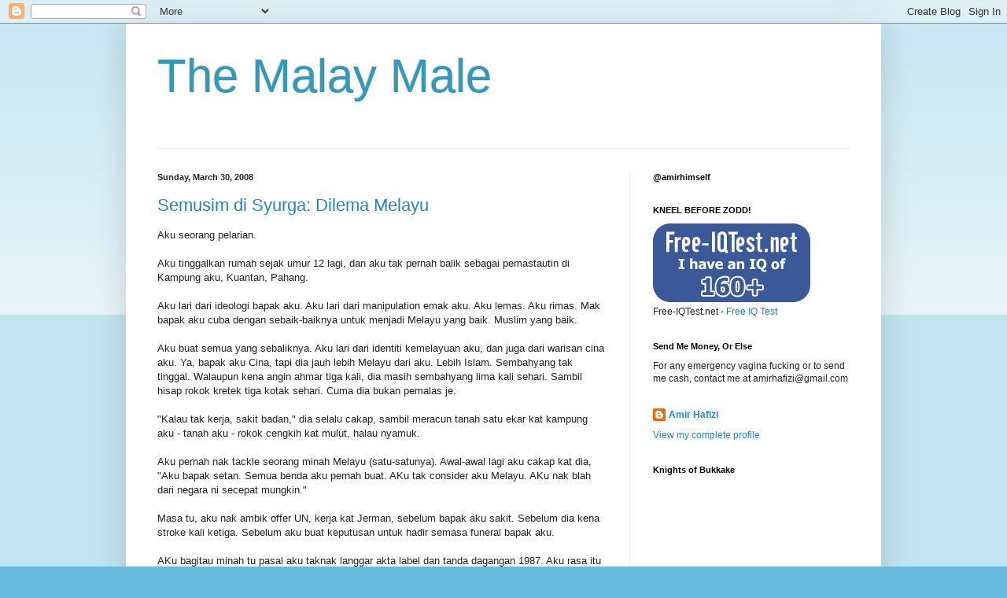

--- FILE ---
content_type: text/html; charset=UTF-8
request_url: https://amirhafizi.blogspot.com/2008/03/
body_size: 45514
content:
<!DOCTYPE html>
<html class='v2' dir='ltr' lang='en'>
<head>
<link href='https://www.blogger.com/static/v1/widgets/335934321-css_bundle_v2.css' rel='stylesheet' type='text/css'/>
<meta content='width=1100' name='viewport'/>
<meta content='text/html; charset=UTF-8' http-equiv='Content-Type'/>
<meta content='blogger' name='generator'/>
<link href='https://amirhafizi.blogspot.com/favicon.ico' rel='icon' type='image/x-icon'/>
<link href='http://amirhafizi.blogspot.com/2008/03/' rel='canonical'/>
<link rel="alternate" type="application/atom+xml" title="The Malay Male - Atom" href="https://amirhafizi.blogspot.com/feeds/posts/default" />
<link rel="alternate" type="application/rss+xml" title="The Malay Male - RSS" href="https://amirhafizi.blogspot.com/feeds/posts/default?alt=rss" />
<link rel="service.post" type="application/atom+xml" title="The Malay Male - Atom" href="https://www.blogger.com/feeds/2738142025763001120/posts/default" />
<!--Can't find substitution for tag [blog.ieCssRetrofitLinks]-->
<meta content='http://amirhafizi.blogspot.com/2008/03/' property='og:url'/>
<meta content='The Malay Male' property='og:title'/>
<meta content='' property='og:description'/>
<title>The Malay Male: March 2008</title>
<style id='page-skin-1' type='text/css'><!--
/*
-----------------------------------------------
Blogger Template Style
Name:     Simple
Designer: Blogger
URL:      www.blogger.com
----------------------------------------------- */
/* Content
----------------------------------------------- */
body {
font: normal normal 12px Arial, Tahoma, Helvetica, FreeSans, sans-serif;
color: #222222;
background: #66bbdd none repeat scroll top left;
padding: 0 40px 40px 40px;
}
html body .region-inner {
min-width: 0;
max-width: 100%;
width: auto;
}
h2 {
font-size: 22px;
}
a:link {
text-decoration:none;
color: #2288bb;
}
a:visited {
text-decoration:none;
color: #888888;
}
a:hover {
text-decoration:underline;
color: #33aaff;
}
.body-fauxcolumn-outer .fauxcolumn-inner {
background: transparent url(https://resources.blogblog.com/blogblog/data/1kt/simple/body_gradient_tile_light.png) repeat scroll top left;
_background-image: none;
}
.body-fauxcolumn-outer .cap-top {
position: absolute;
z-index: 1;
height: 400px;
width: 100%;
}
.body-fauxcolumn-outer .cap-top .cap-left {
width: 100%;
background: transparent url(https://resources.blogblog.com/blogblog/data/1kt/simple/gradients_light.png) repeat-x scroll top left;
_background-image: none;
}
.content-outer {
-moz-box-shadow: 0 0 40px rgba(0, 0, 0, .15);
-webkit-box-shadow: 0 0 5px rgba(0, 0, 0, .15);
-goog-ms-box-shadow: 0 0 10px #333333;
box-shadow: 0 0 40px rgba(0, 0, 0, .15);
margin-bottom: 1px;
}
.content-inner {
padding: 10px 10px;
}
.content-inner {
background-color: #ffffff;
}
/* Header
----------------------------------------------- */
.header-outer {
background: transparent none repeat-x scroll 0 -400px;
_background-image: none;
}
.Header h1 {
font: normal normal 60px Arial, Tahoma, Helvetica, FreeSans, sans-serif;
color: #3399bb;
text-shadow: -1px -1px 1px rgba(0, 0, 0, .2);
}
.Header h1 a {
color: #3399bb;
}
.Header .description {
font-size: 140%;
color: #777777;
}
.header-inner .Header .titlewrapper {
padding: 22px 30px;
}
.header-inner .Header .descriptionwrapper {
padding: 0 30px;
}
/* Tabs
----------------------------------------------- */
.tabs-inner .section:first-child {
border-top: 1px solid #eeeeee;
}
.tabs-inner .section:first-child ul {
margin-top: -1px;
border-top: 1px solid #eeeeee;
border-left: 0 solid #eeeeee;
border-right: 0 solid #eeeeee;
}
.tabs-inner .widget ul {
background: #f5f5f5 url(https://resources.blogblog.com/blogblog/data/1kt/simple/gradients_light.png) repeat-x scroll 0 -800px;
_background-image: none;
border-bottom: 1px solid #eeeeee;
margin-top: 0;
margin-left: -30px;
margin-right: -30px;
}
.tabs-inner .widget li a {
display: inline-block;
padding: .6em 1em;
font: normal normal 14px Arial, Tahoma, Helvetica, FreeSans, sans-serif;
color: #999999;
border-left: 1px solid #ffffff;
border-right: 1px solid #eeeeee;
}
.tabs-inner .widget li:first-child a {
border-left: none;
}
.tabs-inner .widget li.selected a, .tabs-inner .widget li a:hover {
color: #000000;
background-color: #eeeeee;
text-decoration: none;
}
/* Columns
----------------------------------------------- */
.main-outer {
border-top: 0 solid #eeeeee;
}
.fauxcolumn-left-outer .fauxcolumn-inner {
border-right: 1px solid #eeeeee;
}
.fauxcolumn-right-outer .fauxcolumn-inner {
border-left: 1px solid #eeeeee;
}
/* Headings
----------------------------------------------- */
div.widget > h2,
div.widget h2.title {
margin: 0 0 1em 0;
font: normal bold 11px Arial, Tahoma, Helvetica, FreeSans, sans-serif;
color: #000000;
}
/* Widgets
----------------------------------------------- */
.widget .zippy {
color: #999999;
text-shadow: 2px 2px 1px rgba(0, 0, 0, .1);
}
.widget .popular-posts ul {
list-style: none;
}
/* Posts
----------------------------------------------- */
h2.date-header {
font: normal bold 11px Arial, Tahoma, Helvetica, FreeSans, sans-serif;
}
.date-header span {
background-color: transparent;
color: #222222;
padding: inherit;
letter-spacing: inherit;
margin: inherit;
}
.main-inner {
padding-top: 30px;
padding-bottom: 30px;
}
.main-inner .column-center-inner {
padding: 0 15px;
}
.main-inner .column-center-inner .section {
margin: 0 15px;
}
.post {
margin: 0 0 25px 0;
}
h3.post-title, .comments h4 {
font: normal normal 22px Arial, Tahoma, Helvetica, FreeSans, sans-serif;
margin: .75em 0 0;
}
.post-body {
font-size: 110%;
line-height: 1.4;
position: relative;
}
.post-body img, .post-body .tr-caption-container, .Profile img, .Image img,
.BlogList .item-thumbnail img {
padding: 2px;
background: #ffffff;
border: 1px solid #eeeeee;
-moz-box-shadow: 1px 1px 5px rgba(0, 0, 0, .1);
-webkit-box-shadow: 1px 1px 5px rgba(0, 0, 0, .1);
box-shadow: 1px 1px 5px rgba(0, 0, 0, .1);
}
.post-body img, .post-body .tr-caption-container {
padding: 5px;
}
.post-body .tr-caption-container {
color: #222222;
}
.post-body .tr-caption-container img {
padding: 0;
background: transparent;
border: none;
-moz-box-shadow: 0 0 0 rgba(0, 0, 0, .1);
-webkit-box-shadow: 0 0 0 rgba(0, 0, 0, .1);
box-shadow: 0 0 0 rgba(0, 0, 0, .1);
}
.post-header {
margin: 0 0 1.5em;
line-height: 1.6;
font-size: 90%;
}
.post-footer {
margin: 20px -2px 0;
padding: 5px 10px;
color: #666666;
background-color: #f9f9f9;
border-bottom: 1px solid #eeeeee;
line-height: 1.6;
font-size: 90%;
}
#comments .comment-author {
padding-top: 1.5em;
border-top: 1px solid #eeeeee;
background-position: 0 1.5em;
}
#comments .comment-author:first-child {
padding-top: 0;
border-top: none;
}
.avatar-image-container {
margin: .2em 0 0;
}
#comments .avatar-image-container img {
border: 1px solid #eeeeee;
}
/* Comments
----------------------------------------------- */
.comments .comments-content .icon.blog-author {
background-repeat: no-repeat;
background-image: url([data-uri]);
}
.comments .comments-content .loadmore a {
border-top: 1px solid #999999;
border-bottom: 1px solid #999999;
}
.comments .comment-thread.inline-thread {
background-color: #f9f9f9;
}
.comments .continue {
border-top: 2px solid #999999;
}
/* Accents
---------------------------------------------- */
.section-columns td.columns-cell {
border-left: 1px solid #eeeeee;
}
.blog-pager {
background: transparent none no-repeat scroll top center;
}
.blog-pager-older-link, .home-link,
.blog-pager-newer-link {
background-color: #ffffff;
padding: 5px;
}
.footer-outer {
border-top: 0 dashed #bbbbbb;
}
/* Mobile
----------------------------------------------- */
body.mobile  {
background-size: auto;
}
.mobile .body-fauxcolumn-outer {
background: transparent none repeat scroll top left;
}
.mobile .body-fauxcolumn-outer .cap-top {
background-size: 100% auto;
}
.mobile .content-outer {
-webkit-box-shadow: 0 0 3px rgba(0, 0, 0, .15);
box-shadow: 0 0 3px rgba(0, 0, 0, .15);
}
.mobile .tabs-inner .widget ul {
margin-left: 0;
margin-right: 0;
}
.mobile .post {
margin: 0;
}
.mobile .main-inner .column-center-inner .section {
margin: 0;
}
.mobile .date-header span {
padding: 0.1em 10px;
margin: 0 -10px;
}
.mobile h3.post-title {
margin: 0;
}
.mobile .blog-pager {
background: transparent none no-repeat scroll top center;
}
.mobile .footer-outer {
border-top: none;
}
.mobile .main-inner, .mobile .footer-inner {
background-color: #ffffff;
}
.mobile-index-contents {
color: #222222;
}
.mobile-link-button {
background-color: #2288bb;
}
.mobile-link-button a:link, .mobile-link-button a:visited {
color: #ffffff;
}
.mobile .tabs-inner .section:first-child {
border-top: none;
}
.mobile .tabs-inner .PageList .widget-content {
background-color: #eeeeee;
color: #000000;
border-top: 1px solid #eeeeee;
border-bottom: 1px solid #eeeeee;
}
.mobile .tabs-inner .PageList .widget-content .pagelist-arrow {
border-left: 1px solid #eeeeee;
}

--></style>
<style id='template-skin-1' type='text/css'><!--
body {
min-width: 960px;
}
.content-outer, .content-fauxcolumn-outer, .region-inner {
min-width: 960px;
max-width: 960px;
_width: 960px;
}
.main-inner .columns {
padding-left: 0;
padding-right: 310px;
}
.main-inner .fauxcolumn-center-outer {
left: 0;
right: 310px;
/* IE6 does not respect left and right together */
_width: expression(this.parentNode.offsetWidth -
parseInt("0") -
parseInt("310px") + 'px');
}
.main-inner .fauxcolumn-left-outer {
width: 0;
}
.main-inner .fauxcolumn-right-outer {
width: 310px;
}
.main-inner .column-left-outer {
width: 0;
right: 100%;
margin-left: -0;
}
.main-inner .column-right-outer {
width: 310px;
margin-right: -310px;
}
#layout {
min-width: 0;
}
#layout .content-outer {
min-width: 0;
width: 800px;
}
#layout .region-inner {
min-width: 0;
width: auto;
}
body#layout div.add_widget {
padding: 8px;
}
body#layout div.add_widget a {
margin-left: 32px;
}
--></style>
<link href='https://www.blogger.com/dyn-css/authorization.css?targetBlogID=2738142025763001120&amp;zx=8f20db90-7981-408e-ba5f-6d8abd4373ee' media='none' onload='if(media!=&#39;all&#39;)media=&#39;all&#39;' rel='stylesheet'/><noscript><link href='https://www.blogger.com/dyn-css/authorization.css?targetBlogID=2738142025763001120&amp;zx=8f20db90-7981-408e-ba5f-6d8abd4373ee' rel='stylesheet'/></noscript>
<meta name='google-adsense-platform-account' content='ca-host-pub-1556223355139109'/>
<meta name='google-adsense-platform-domain' content='blogspot.com'/>

</head>
<body class='loading variant-pale'>
<div class='navbar section' id='navbar' name='Navbar'><div class='widget Navbar' data-version='1' id='Navbar1'><script type="text/javascript">
    function setAttributeOnload(object, attribute, val) {
      if(window.addEventListener) {
        window.addEventListener('load',
          function(){ object[attribute] = val; }, false);
      } else {
        window.attachEvent('onload', function(){ object[attribute] = val; });
      }
    }
  </script>
<div id="navbar-iframe-container"></div>
<script type="text/javascript" src="https://apis.google.com/js/platform.js"></script>
<script type="text/javascript">
      gapi.load("gapi.iframes:gapi.iframes.style.bubble", function() {
        if (gapi.iframes && gapi.iframes.getContext) {
          gapi.iframes.getContext().openChild({
              url: 'https://www.blogger.com/navbar/2738142025763001120?origin\x3dhttps://amirhafizi.blogspot.com',
              where: document.getElementById("navbar-iframe-container"),
              id: "navbar-iframe"
          });
        }
      });
    </script><script type="text/javascript">
(function() {
var script = document.createElement('script');
script.type = 'text/javascript';
script.src = '//pagead2.googlesyndication.com/pagead/js/google_top_exp.js';
var head = document.getElementsByTagName('head')[0];
if (head) {
head.appendChild(script);
}})();
</script>
</div></div>
<div class='body-fauxcolumns'>
<div class='fauxcolumn-outer body-fauxcolumn-outer'>
<div class='cap-top'>
<div class='cap-left'></div>
<div class='cap-right'></div>
</div>
<div class='fauxborder-left'>
<div class='fauxborder-right'></div>
<div class='fauxcolumn-inner'>
</div>
</div>
<div class='cap-bottom'>
<div class='cap-left'></div>
<div class='cap-right'></div>
</div>
</div>
</div>
<div class='content'>
<div class='content-fauxcolumns'>
<div class='fauxcolumn-outer content-fauxcolumn-outer'>
<div class='cap-top'>
<div class='cap-left'></div>
<div class='cap-right'></div>
</div>
<div class='fauxborder-left'>
<div class='fauxborder-right'></div>
<div class='fauxcolumn-inner'>
</div>
</div>
<div class='cap-bottom'>
<div class='cap-left'></div>
<div class='cap-right'></div>
</div>
</div>
</div>
<div class='content-outer'>
<div class='content-cap-top cap-top'>
<div class='cap-left'></div>
<div class='cap-right'></div>
</div>
<div class='fauxborder-left content-fauxborder-left'>
<div class='fauxborder-right content-fauxborder-right'></div>
<div class='content-inner'>
<header>
<div class='header-outer'>
<div class='header-cap-top cap-top'>
<div class='cap-left'></div>
<div class='cap-right'></div>
</div>
<div class='fauxborder-left header-fauxborder-left'>
<div class='fauxborder-right header-fauxborder-right'></div>
<div class='region-inner header-inner'>
<div class='header section' id='header' name='Header'><div class='widget Header' data-version='1' id='Header1'>
<div id='header-inner'>
<div class='titlewrapper'>
<h1 class='title'>
<a href='https://amirhafizi.blogspot.com/'>
The Malay Male
</a>
</h1>
</div>
<div class='descriptionwrapper'>
<p class='description'><span>
</span></p>
</div>
</div>
</div></div>
</div>
</div>
<div class='header-cap-bottom cap-bottom'>
<div class='cap-left'></div>
<div class='cap-right'></div>
</div>
</div>
</header>
<div class='tabs-outer'>
<div class='tabs-cap-top cap-top'>
<div class='cap-left'></div>
<div class='cap-right'></div>
</div>
<div class='fauxborder-left tabs-fauxborder-left'>
<div class='fauxborder-right tabs-fauxborder-right'></div>
<div class='region-inner tabs-inner'>
<div class='tabs no-items section' id='crosscol' name='Cross-Column'></div>
<div class='tabs no-items section' id='crosscol-overflow' name='Cross-Column 2'></div>
</div>
</div>
<div class='tabs-cap-bottom cap-bottom'>
<div class='cap-left'></div>
<div class='cap-right'></div>
</div>
</div>
<div class='main-outer'>
<div class='main-cap-top cap-top'>
<div class='cap-left'></div>
<div class='cap-right'></div>
</div>
<div class='fauxborder-left main-fauxborder-left'>
<div class='fauxborder-right main-fauxborder-right'></div>
<div class='region-inner main-inner'>
<div class='columns fauxcolumns'>
<div class='fauxcolumn-outer fauxcolumn-center-outer'>
<div class='cap-top'>
<div class='cap-left'></div>
<div class='cap-right'></div>
</div>
<div class='fauxborder-left'>
<div class='fauxborder-right'></div>
<div class='fauxcolumn-inner'>
</div>
</div>
<div class='cap-bottom'>
<div class='cap-left'></div>
<div class='cap-right'></div>
</div>
</div>
<div class='fauxcolumn-outer fauxcolumn-left-outer'>
<div class='cap-top'>
<div class='cap-left'></div>
<div class='cap-right'></div>
</div>
<div class='fauxborder-left'>
<div class='fauxborder-right'></div>
<div class='fauxcolumn-inner'>
</div>
</div>
<div class='cap-bottom'>
<div class='cap-left'></div>
<div class='cap-right'></div>
</div>
</div>
<div class='fauxcolumn-outer fauxcolumn-right-outer'>
<div class='cap-top'>
<div class='cap-left'></div>
<div class='cap-right'></div>
</div>
<div class='fauxborder-left'>
<div class='fauxborder-right'></div>
<div class='fauxcolumn-inner'>
</div>
</div>
<div class='cap-bottom'>
<div class='cap-left'></div>
<div class='cap-right'></div>
</div>
</div>
<!-- corrects IE6 width calculation -->
<div class='columns-inner'>
<div class='column-center-outer'>
<div class='column-center-inner'>
<div class='main section' id='main' name='Main'><div class='widget Blog' data-version='1' id='Blog1'>
<div class='blog-posts hfeed'>

          <div class="date-outer">
        
<h2 class='date-header'><span>Sunday, March 30, 2008</span></h2>

          <div class="date-posts">
        
<div class='post-outer'>
<div class='post hentry uncustomized-post-template' itemprop='blogPost' itemscope='itemscope' itemtype='http://schema.org/BlogPosting'>
<meta content='2738142025763001120' itemprop='blogId'/>
<meta content='9171799466445847698' itemprop='postId'/>
<a name='9171799466445847698'></a>
<h3 class='post-title entry-title' itemprop='name'>
<a href='https://amirhafizi.blogspot.com/2008/03/semusim-di-syurga-dilema-melayu.html'>Semusim di Syurga: Dilema Melayu</a>
</h3>
<div class='post-header'>
<div class='post-header-line-1'></div>
</div>
<div class='post-body entry-content' id='post-body-9171799466445847698' itemprop='description articleBody'>
Aku seorang pelarian.<br /><br />Aku tinggalkan rumah sejak umur 12 lagi, dan aku tak pernah balik sebagai pemastautin di Kampung aku, Kuantan, Pahang.<br /><br />Aku lari dari ideologi bapak aku. Aku lari dari manipulation emak aku. Aku lemas. Aku rimas. Mak bapak aku cuba dengan sebaik-baiknya untuk menjadi Melayu yang baik. Muslim yang baik.<br /><br />Aku buat semua yang sebaliknya. Aku lari dari identiti kemelayuan aku, dan juga dari warisan cina aku. Ya, bapak aku Cina, tapi dia jauh lebih Melayu dari aku. Lebih Islam. Sembahyang tak tinggal. Walaupun kena angin ahmar tiga kali, dia masih sembahyang lima kali sehari. Sambil hisap rokok kretek tiga kotak sehari. Cuma dia bukan pemalas je.<br /><br />"Kalau tak kerja, sakit badan," dia selalu cakap, sambil meracun tanah satu ekar kat kampung aku - tanah aku - rokok cengkih kat mulut, halau nyamuk. <br /><br />Aku pernah nak tackle seorang minah Melayu (satu-satunya). Awal-awal lagi aku cakap kat dia, "Aku bapak setan. Semua benda aku pernah buat. AKu tak consider aku Melayu. AKu nak blah dari negara ni secepat mungkin."<br /><br />Masa tu, aku nak ambik offer UN, kerja kat Jerman, sebelum bapak aku sakit. Sebelum dia kena stroke kali ketiga. Sebelum aku buat keputusan untuk hadir semasa funeral bapak aku.<br /><br />AKu bagitau minah tu pasal aku taknak langgar akta label dan tanda dagangan 1987. Aku rasa itu la nama akta tu. Aku tak suka menipu. Dan aku taknak dia hisap konek aku tanpa betul-betul kenal konek siapa dia hisap tu. Anak haram siapa yang dia kendong.<br /><br />Infidel Inside.<br /><br />Biasanya, bila ada benda aku tak suka, aku akan cuba untuk mendalami benda tu. Macam dangdut. Aku paling menyampah dangdut dulu. Lepas tu, aku download lebih kurang 3 gig lagu dangdut.<br /><br />Jumpa jugak aku lagu dangdut yang aku suka.<br /><br /><blockquote>Tajuk lagu: Mabuk Lagi<br />Penyanyi: Haram tak tau<br /><br />Lelaki:<br />Duhai tunanganku, <br />sampaikan pada orang tuamu<br />Tahun depan ku melamarmu<br />Akan ku belikan kereta lembu!<br /><br />teret teret teeeee<br /><br />Perempuan:<br />Mabuk Lagiiiiii<br />Mabuk lagiiii<br />Judi lagiiiii<br />Judi lagiiii<br /><br />kau bawa teman teman hai mabuk bersama muuuuuu<br />kau bawa teman teman hai judi bersama muuuuuu<br /><br />Mabuk lagiiii<br />Judi lagiiiii<br /><br />Ku tak mahuu terus beginiii<br /><br />Putuskan saja hubungan, jangan lagi bertunangan<br />Ku tak mahu jadi isteri, kalau kau terus begini...<br /><br /></blockquote><br /><br />Lagu dangdut yang sesuai dengan jiwa aku! Dengan lirik yang agak dalam. Komentari sosial yang jarang didengar dalam lagu-lagu pop sampah yang lain. Ataupun lagu-lagu 'urban' yang buat aku nak muntah.<br /><br />Eksperimentasi aku dengan dangdut meyakinkan aku sekali lagi yang bentuk serta medium tidak menjadi kayu-ukuran kepada ke-best-an sesuatu benda. Macam komik tak semestinya untuk budak-budak. Ada komik setan. Ada komik Yahudi. Komik itu luas. Begitu juga Dangdut. Begitu juga Melayu. Begitu juga Cina.<br /><br />Ada ramai Melayu yang mabuk. Tak kisah la mabuk minum todi, minum Glenfidditch 50 tahun, minum tapai, minum ubat batuk, ambik crack, snort cocaine, inject heroin, isap ganja, loncat-loncat telan E, kena rogol lepas ambik GHB yang boifren bermisai dia letak dalam ice lemon tea.<br /><br />Ada ramai Melayu judi. Masuk VIP room, letak 50,000 satu hand pasal duit rasuah, duit NEP, duit AP. Lepas tu kalah kat Cina.<br /><br />Cina pulak, ramai tak reti cakap bahasa dia. Banana Chinese. Cina Kampung Pisang. ABC. American Born Chinese atau Air Batu Campur.<br /><br />Cina perasan pandai pun ada. Ingat kalau ramai yang pandai dalam satu-satu kaum tu, semua pandai ke? Yang bodoh piang pun ada. Nak buat bisnes tak reti, aku yang separuh Melayu ni jugak la yang kasi tau camana. Customer tak layan betul-betul, camana nak buat bisnes?<br /><br />Anyway, point aku ialah rupa, bentuk, DNA, atau medium itu tak penting. Penting masa nak sampaikan whatever, tapi lepas tu yang penting cumalah substance. Pengisian, kata orang Melayu.<br /><br />Selama ni aku lari dari bentuk dan rupa kaum Melayu tu. AKu lari dari bapak aku pasal aku tak suka bentuk pemikiran dia sangat. Bukan apa yang dia fikirkan. Bukan niat dia yang aku lari daripada.<br /><br />Pasal bapak aku hebat. Kampung aku tu, dia yang bukak, pasal dia rasa bodoh duduk berkampung tepi sungai dan kena banjir tiap-tiap tahun. Dia jumpa Menteri Besar Pahang, lepas tu bukak kampung aku tu tahun 1978.<br /><br />Dia tak dapat apa pun yang special. Dia bukan penghulu, dan masa tu bukan ketua kampung. Dia cikgu. Cikgu zaman dulu. Bukan macam cikgu zaman sekarang.<br /><br />Dia bukan politician, tapi dia cukup sayang negara ni, dan juga parti politik dia - UMNO. Pasal orang UMNO zaman dia hebat-hebat. Tak macam orang UMNO sekarang.<br /><br />Aku dengar cerita, Tunku dulu minum dan judi. Habis Elvis Presley la dia - Eminem zaman dedulu, kepada sesiapa yang tak tau. Jangan terperanjat kalau ada.<br /><br />Bapak aku lahir sebelum Perang Dunia Kedua. Dia hidup masa Emergency, perang anjing berlari. Dia ada kotak peluru askar British yang sekarang jadi tin spana, tempat dia simpan alat-alat dia.<br /><br />Dia pernah ada Kukri blade, tinggalan askar Gurkha. Dulu sembelih orang, sekarang sembelih ayam je Kukri blade tu. Tapi biasanya bapak aku tak sembelih ayam. Pasal aku syak dia takut orang taknak makan sembelihan manusia berdarah Cina walaupun dia jauh lagi alim dari pak imam PAS/PIS-M kampung aku yang waktu muda remajanya panjat dinding rumah orang pasal nak mengendap orang beromen. Atau nak rogol.<br /><br />Mak aku pulak anak campuran Bugis dan Arab. Bugis Pekan, walaupun dulu dia duduk Jerantut. Datuk Seri Najib Tun Razak tu dua pupu dia. Tun Razak tu sepupu datuk aku. Masa nak merdeka dulu, datuk belah mak aku pergi kempen sekali dengan Tun Razak. Lepas dah tubuhkan kerajaan, datuk aku tolak semua jawatan kerajaan kecuali jadi ketua kampung kat Tebing Tinggi.<br /><br />Sebelum jadi Perdana Menteri, zaman kecoh-kecoh dulu, Tun Razak pergi jumpa datuk aku dulu.<br /><br />Datuk aku meninggal lepas makan tiga ekor ayam panggang.<br /><br />Masa tu aku 15 tahun. Satu-satunya benda yang aku simpan dari dia ialah sebilah lembing. Lembing betul, bunuh orang punya lembing. Sekarang bunuh biawak je. AKu simpan dalam bilik aku. Aku selalu ada mimpi bunuh rimau pakai lembing tu dan jugak pakai parang. Lembing tangan kiri, parang tangan kanan. Cucuk tekak rimau pakai lembing, pin dia dekat tanah, lepas tu pancung kepala dia.<br /><br />Lepas tu menjerit macam orang gila. Best.<br /><br />Anyway, point aku ialah, it doesn't matter what the form is, what the medium is, or how it looks. At the end of the day, cuma niat dan hasil yang penting. Aku selama ni lari dari bentuk dan rupa. Sampai masanya aku fokus kat benda lain pulak, macam skrip filem yang aku nak siapkan malam ni jugak.<br /><br />Tu je lah benda aku nak cerita. AKu nak tidur ni, kejap. Malam ni aku sibuk. Petang ni pun aku sibuk. Esok lagi la maha sibuk.
<div style='clear: both;'></div>
</div>
<div class='post-footer'>
<div class='post-footer-line post-footer-line-1'>
<span class='post-author vcard'>
Posted by
<span class='fn' itemprop='author' itemscope='itemscope' itemtype='http://schema.org/Person'>
<meta content='https://www.blogger.com/profile/11371404893050352294' itemprop='url'/>
<a class='g-profile' href='https://www.blogger.com/profile/11371404893050352294' rel='author' title='author profile'>
<span itemprop='name'>Amir Hafizi</span>
</a>
</span>
</span>
<span class='post-timestamp'>
at
<meta content='http://amirhafizi.blogspot.com/2008/03/semusim-di-syurga-dilema-melayu.html' itemprop='url'/>
<a class='timestamp-link' href='https://amirhafizi.blogspot.com/2008/03/semusim-di-syurga-dilema-melayu.html' rel='bookmark' title='permanent link'><abbr class='published' itemprop='datePublished' title='2008-03-30T13:46:00+08:00'>1:46&#8239;PM</abbr></a>
</span>
<span class='post-comment-link'>
</span>
<span class='post-icons'>
<span class='item-control blog-admin pid-1802394414'>
<a href='https://www.blogger.com/post-edit.g?blogID=2738142025763001120&postID=9171799466445847698&from=pencil' title='Edit Post'>
<img alt='' class='icon-action' height='18' src='https://resources.blogblog.com/img/icon18_edit_allbkg.gif' width='18'/>
</a>
</span>
</span>
<div class='post-share-buttons goog-inline-block'>
</div>
</div>
<div class='post-footer-line post-footer-line-2'>
<span class='post-labels'>
</span>
</div>
<div class='post-footer-line post-footer-line-3'>
<span class='post-location'>
</span>
</div>
</div>
</div>
</div>

          </div></div>
        

          <div class="date-outer">
        
<h2 class='date-header'><span>Saturday, March 29, 2008</span></h2>

          <div class="date-posts">
        
<div class='post-outer'>
<div class='post hentry uncustomized-post-template' itemprop='blogPost' itemscope='itemscope' itemtype='http://schema.org/BlogPosting'>
<meta content='2738142025763001120' itemprop='blogId'/>
<meta content='8909275537900037430' itemprop='postId'/>
<a name='8909275537900037430'></a>
<h3 class='post-title entry-title' itemprop='name'>
<a href='https://amirhafizi.blogspot.com/2008/03/atomic-batteries-to-power-turbines-to.html'>Atomic Batteries to Power, Turbines to Speed</a>
</h3>
<div class='post-header'>
<div class='post-header-line-1'></div>
</div>
<div class='post-body entry-content' id='post-body-8909275537900037430' itemprop='description articleBody'>
The city of Malasnyaville! A city blessed with sunshine all year round.<br /><br />However, looking up to the skies one morning, residents of Malasnyaville saw the ominous shadow which will change their lives forever.<br /><br />Resident 1: Look! Up in the sky!<br /><br />Resident 2: It's a bird!<br /><br />Resident 3: It's a plane!<br /><br />Resident 1: It's...it's the shape of a giant dick!<br /><br />R2: Let's call Teresa Kok. He'll know what to do. I mean, she'll know what to do. Hehehehehehe.<br /><br />R3: Get the Kok signal! Let's shine it up the sky!<br /><br />R2-D2: Pheeeewwwwwww-tit tot e-ork.<br /><br />Meanwhile, somewhere between Bandar Kinrara and Seputeh, Teresa Kok is driving her KokMobile.<br /><br />Kok: Hah! And they said I can't be in two places at once! Kage Bunshin no jutsu! STUUUUUNT KOK!<br /><br />Director: STUNT KOK!<br /><br />Ass Director: STUNT KOK!<br /><br />Production Manager: STUNT KOK!<br /><br />Stunt Kok: Here I am, I came as fast as I can. Hihi.<br /><br />Using her ninjutsu powers, as well as some special effects, Kok can summon duplicates of herself and ensure the proper handling of both constituencies.<br /><br />Her day was interrupted, however, when the Kok signal went up the sky.<br /><br />Kok: Oh, shit. I better call Jeff and the team on this one.<br /><br />Meanwhile, in LG's test labs...<br /><br />Jeff Ooi: Ow! This new chocolate tastes bad! It hurts my teeth!<br /><br />Lab: Woof! Woof!<br /><br />LG Guy: Errrrmmm...you're not supposed to eat it. Try making calls with the other one.<br /><br />JO: Well...okay.<br /><br />JO: Hello?<br /><br />KOK(over the phone): Jeff, the Kok signal is up. SOmething is wrong in Malasnyaville. The people need us.<br /><br />JO: Okay, Kok. This looks like a job for....LEEEEEEETLE BIIIIIIIIIIiiiIIIIIIIRRRRRDDDDMAAAAAAAAAAAAAAAN!<br /><br />LG Guy: Wait! Wait Jeff! Oooooow. Without his endorsements, we're doomed! DOOMED!<br /><br />Meanwhile, back in Malasnyaville...<br /><br />R1: Look! Up in the sky!<br /><br />R2: It's a bird!<br /><br />R3: Well, it IS a bird!<br /><br />R2: A little one.<br /><br />R1: Yeah. Very small. How could it...<br /><br />R2: Oh my God it's a small bird! Panic! Panic! Race riot!<br /><br />Kok: Never fear! The Kok is here!<br /><br />JO: And Little Birdman!<br /><br />R1: Oh, thank the Lims! Praise Anwar!<br /><br />R2: Look, everyone! It's Little Birdman and The Kok!<br /><br />JO: What seems to be the problem, citizens?<br /><br />R1: There! Up in the sky!<br /><br />Kok: Holy mother of Nurul Izzah! It's shaped like a giant -<br /><br />JO: Kok! We must assemble the team!<br /><br />Kok: Yes. Kage bunshin no jutsu! Stunt Kok!<br /><br />Director: STUNT KOK!<br /><br />Ass Director: STUNT KOK!<br /><br />Production Manager: STUNT KOK!<br /><br />Stunt Kok: Here I am, I came as fast as I can. Hihi.<br /><br />R3: Whoa! There're two of them! THAT's how she does it.<br /><br />Kok: Stunt Kok! Make some phone calls. Assemble the Justice...Party, and RocketMen and Moon Raiders and some Talibans. Let's...get...ridiculous.<br /><br />To be continued, same Kok time, same Kok channel.
<div style='clear: both;'></div>
</div>
<div class='post-footer'>
<div class='post-footer-line post-footer-line-1'>
<span class='post-author vcard'>
Posted by
<span class='fn' itemprop='author' itemscope='itemscope' itemtype='http://schema.org/Person'>
<meta content='https://www.blogger.com/profile/11371404893050352294' itemprop='url'/>
<a class='g-profile' href='https://www.blogger.com/profile/11371404893050352294' rel='author' title='author profile'>
<span itemprop='name'>Amir Hafizi</span>
</a>
</span>
</span>
<span class='post-timestamp'>
at
<meta content='http://amirhafizi.blogspot.com/2008/03/atomic-batteries-to-power-turbines-to.html' itemprop='url'/>
<a class='timestamp-link' href='https://amirhafizi.blogspot.com/2008/03/atomic-batteries-to-power-turbines-to.html' rel='bookmark' title='permanent link'><abbr class='published' itemprop='datePublished' title='2008-03-29T15:30:00+08:00'>3:30&#8239;PM</abbr></a>
</span>
<span class='post-comment-link'>
</span>
<span class='post-icons'>
<span class='item-control blog-admin pid-1802394414'>
<a href='https://www.blogger.com/post-edit.g?blogID=2738142025763001120&postID=8909275537900037430&from=pencil' title='Edit Post'>
<img alt='' class='icon-action' height='18' src='https://resources.blogblog.com/img/icon18_edit_allbkg.gif' width='18'/>
</a>
</span>
</span>
<div class='post-share-buttons goog-inline-block'>
</div>
</div>
<div class='post-footer-line post-footer-line-2'>
<span class='post-labels'>
</span>
</div>
<div class='post-footer-line post-footer-line-3'>
<span class='post-location'>
</span>
</div>
</div>
</div>
</div>
<div class='post-outer'>
<div class='post hentry uncustomized-post-template' itemprop='blogPost' itemscope='itemscope' itemtype='http://schema.org/BlogPosting'>
<meta content='2738142025763001120' itemprop='blogId'/>
<meta content='1786469466274289570' itemprop='postId'/>
<a name='1786469466274289570'></a>
<h3 class='post-title entry-title' itemprop='name'>
<a href='https://amirhafizi.blogspot.com/2008/03/giving-myself-blowjob.html'>Giving Myself a Blowjob</a>
</h3>
<div class='post-header'>
<div class='post-header-line-1'></div>
</div>
<div class='post-body entry-content' id='post-body-1786469466274289570' itemprop='description articleBody'>
No matter what they say. No matter what they did to stop it. To sabotage it. To screw me. I prevailed.<br /><br />Yesterday, I did the impossible yet again. I am so fucking good. I am so fucking great. <br /><br />When everyone else was immobilised with fear and with laziness, I picked up the slack. I had to be the rock, sometimes. No, not The Rock. Not Rocky, either. Just the rock.<br /><br />I didn't lose my cool. I didn't back down. I went marching on and everything was done properly. <br /><br />DESPITE everything else.<br /><br />I am so fucking impressed with myself. I really am the greatest. And I must taste really good as well.<br /><br />I wish I could give myself a blowjob right now. (Un)Fortunately, somebody did that already.<br /><br />Yeah.<br /><br />Suck my dick, assholes.
<div style='clear: both;'></div>
</div>
<div class='post-footer'>
<div class='post-footer-line post-footer-line-1'>
<span class='post-author vcard'>
Posted by
<span class='fn' itemprop='author' itemscope='itemscope' itemtype='http://schema.org/Person'>
<meta content='https://www.blogger.com/profile/11371404893050352294' itemprop='url'/>
<a class='g-profile' href='https://www.blogger.com/profile/11371404893050352294' rel='author' title='author profile'>
<span itemprop='name'>Amir Hafizi</span>
</a>
</span>
</span>
<span class='post-timestamp'>
at
<meta content='http://amirhafizi.blogspot.com/2008/03/giving-myself-blowjob.html' itemprop='url'/>
<a class='timestamp-link' href='https://amirhafizi.blogspot.com/2008/03/giving-myself-blowjob.html' rel='bookmark' title='permanent link'><abbr class='published' itemprop='datePublished' title='2008-03-29T04:59:00+08:00'>4:59&#8239;AM</abbr></a>
</span>
<span class='post-comment-link'>
</span>
<span class='post-icons'>
<span class='item-control blog-admin pid-1802394414'>
<a href='https://www.blogger.com/post-edit.g?blogID=2738142025763001120&postID=1786469466274289570&from=pencil' title='Edit Post'>
<img alt='' class='icon-action' height='18' src='https://resources.blogblog.com/img/icon18_edit_allbkg.gif' width='18'/>
</a>
</span>
</span>
<div class='post-share-buttons goog-inline-block'>
</div>
</div>
<div class='post-footer-line post-footer-line-2'>
<span class='post-labels'>
</span>
</div>
<div class='post-footer-line post-footer-line-3'>
<span class='post-location'>
</span>
</div>
</div>
</div>
</div>
<div class='post-outer'>
<div class='post hentry uncustomized-post-template' itemprop='blogPost' itemscope='itemscope' itemtype='http://schema.org/BlogPosting'>
<meta content='2738142025763001120' itemprop='blogId'/>
<meta content='6379704696252698895' itemprop='postId'/>
<a name='6379704696252698895'></a>
<h3 class='post-title entry-title' itemprop='name'>
<a href='https://amirhafizi.blogspot.com/2008/03/malay-male-in-japanese.html'>The Malay Male in Japanese</a>
</h3>
<div class='post-header'>
<div class='post-header-line-1'></div>
</div>
<div class='post-body entry-content' id='post-body-6379704696252698895' itemprop='description articleBody'>
Ore wa terebi no tensai da! Ore wa Tetsuwan Atom desu! Ore wa gitengsha da! Omae no koeing wa ikimasuka?<br /><br />Byoing o doko? Doko doko?<br /><br />Hakubutsukang wa, ikura desu ka?<br /><br />Ore wa, dengsha de, uchi e kairimasu. Iya. Takushi de uchi e kairimasu. Majide? Osake o nomimasu, yo. Zutto zutto osake wa. Yong ju % wa osake da. Jiaku Deniaru da, suki da. Jiaku Deniaru to coca cora da. Subarashiiii da.<br /><br />Nemasu yo. Yume e, hasha junbi! HASH-SHAAAAAAAAAAAAAAAAAAAAAAAAAAAAAAAAAAAAAAAAAAAAAAAAAAAAAAAAAAAAAAAAAAAAAA!!!
<div style='clear: both;'></div>
</div>
<div class='post-footer'>
<div class='post-footer-line post-footer-line-1'>
<span class='post-author vcard'>
Posted by
<span class='fn' itemprop='author' itemscope='itemscope' itemtype='http://schema.org/Person'>
<meta content='https://www.blogger.com/profile/11371404893050352294' itemprop='url'/>
<a class='g-profile' href='https://www.blogger.com/profile/11371404893050352294' rel='author' title='author profile'>
<span itemprop='name'>Amir Hafizi</span>
</a>
</span>
</span>
<span class='post-timestamp'>
at
<meta content='http://amirhafizi.blogspot.com/2008/03/malay-male-in-japanese.html' itemprop='url'/>
<a class='timestamp-link' href='https://amirhafizi.blogspot.com/2008/03/malay-male-in-japanese.html' rel='bookmark' title='permanent link'><abbr class='published' itemprop='datePublished' title='2008-03-29T04:50:00+08:00'>4:50&#8239;AM</abbr></a>
</span>
<span class='post-comment-link'>
</span>
<span class='post-icons'>
<span class='item-control blog-admin pid-1802394414'>
<a href='https://www.blogger.com/post-edit.g?blogID=2738142025763001120&postID=6379704696252698895&from=pencil' title='Edit Post'>
<img alt='' class='icon-action' height='18' src='https://resources.blogblog.com/img/icon18_edit_allbkg.gif' width='18'/>
</a>
</span>
</span>
<div class='post-share-buttons goog-inline-block'>
</div>
</div>
<div class='post-footer-line post-footer-line-2'>
<span class='post-labels'>
</span>
</div>
<div class='post-footer-line post-footer-line-3'>
<span class='post-location'>
</span>
</div>
</div>
</div>
</div>
<div class='post-outer'>
<div class='post hentry uncustomized-post-template' itemprop='blogPost' itemscope='itemscope' itemtype='http://schema.org/BlogPosting'>
<meta content='2738142025763001120' itemprop='blogId'/>
<meta content='7514919774280062909' itemprop='postId'/>
<a name='7514919774280062909'></a>
<h3 class='post-title entry-title' itemprop='name'>
<a href='https://amirhafizi.blogspot.com/2008/03/tales-from-drunk-side-soapbox-time.html'>Tales from the Drunk Side: Soapbox Time</a>
</h3>
<div class='post-header'>
<div class='post-header-line-1'></div>
</div>
<div class='post-body entry-content' id='post-body-7514919774280062909' itemprop='description articleBody'>
Just got back from Press club. Jaka Denial time, foo! I am quite lugubrious at the moment.<br /><br />I don't want another May 13 to happen, but I am prepared.<br /><br />On the day I got back to KL after a voting trip to Kuantan, I bought myself a machete. From Carrefour. It's RM21.50, and you can find it at the gardening section. <br /><br />It's mean-looking, has a good balance, but I can only kill one or two people and hack a few extra limbs before I lose my grip as the handle is quite slippery if it's covered in, oh, say, blood.<br /><br />If a race riot actually happens, I would need the machete for 'self-defence' as well as for shopping. If the shit ever comes down, you will find me at Carrefour, pushing a shopping cart and waving the machete, possibly a 32-inch Sony Bravia, a Nintendo Wii and a front-loading washing machine in the fucking trolley.<br /><br />Look, I'd rather pay for the stuff, but if I have to hack and slash through a forest of yellow-shirt wearing sales assistants, I would.<br /><br />A lot of people are still celebrating the fall of BN in the last elections. I say fall of BN, and not the victory of the Opposition because the opposition did not win. Do any of you who voted for the opposition even read their manifesto?<br /><br />I was at home watching the election results, as my mother made a fist and became extremely angry at the statistics that kept coming in. My father was his usual collected self. I was grinning, cause I was right.<br /><br />Turned out, I was TOO right. We overdid it.<br /><br />Because, the current Opposition, in my opinion, is neither better nor worse than the past Government. There are as many racists in DAP as there are in UMNO. And the same number of good people as well.<br /><br />And you really want to vote PIS-M? Man. Fucktards. I grew up with PIS-M people. I know what they're about. I know what they're capable of. Frankly, I don't trust them.<br /><br />I mean, BN might take your money. Toll you, tax you, put you in prison, sleep on the job, have sex with actresses, TV personalities, suck the country dry, give contracts to friends and family, say stupid things, do stupid things, fuck the judiciary, play race politics, mobilize rempits, construct bridges that fall after some rain, dig a few billion-dollar flood-water tunnel that require cleaning after some light rain, wave a keris, smile like shit, whatever.<br /><br />PIS-M has the capability, and now the opportunity to do ALL of those things, and try to convince you that it's legit by hiding behind the veil of religion. Menghalalkan yang batil. I'm not saying they're doing it RIGHT NOW, but they can, and if we give them too much power, they will.<br /><br />Because despite popular Malay belief, these people are no saints.<br /><br />Actually, this is the case I'm making - if we give any one group absolute power, and I don't give a fuck who they are - we are going to be screwed. I mean, 50 years of the same lesson over and over again, is that not enough? We gave BN that much power and they became arrogant motherfuckers who don't even realize that they must change or die. They don't even realize that they HAVE to construct roads from quality material and not build gold-plated toilet seats, for God's sake (remember the Majalah 3 coverage on Ku Li's extravagances wayyyy back in the 90s?).<br /><br />The last election was a good lesson for BN. <br /><br />The lesson is: change, or die.<br /><br />I'm all for that. What I am concerned about is: at what price? And more importantly, WHO IS GOING TO PAY IT? If it's just Pak Lah and KJ, then by all means. Makkal Sakti! Hold the dhal. Extra curry. And teh o suam satu!<br /><br />But if we have to bear the cost, as we always do, with this country, then I say, bad, bad, badddddd.<br /><br />The problem with BN is: they are too stubborn to change. Too fixed in their ways. I mean, they've been doing the same shit for 50 years, and they all got away with it.<br /><br />If you play blackjack, and you've been winning 11 hands straight using the same tactics, are you gonna change just cause you lost the 12th hand?<br /><br />The problem is that the stakes are US. No, not the United States, us. US, foo!<br /><br />If the opposition fuckers stay cool and not lose their head and become as arrogant as BN, then fine. Otherwise, we are in for another fucked-up 50 years. When the first-borns take over.<br /><br />The French Revolution was started by younger siblings, like me. But pretty soon, the older siblings took over and start beheading people on a whim. Creating a draconian whatever that they fought AGAINST in the first place.<br /><br />Lim Guan Eng made a statement, which was broadcast on TV about the NEP. Fuck the newspaper that got it wrong.I saw it on fucking TV, so it must be true. Despite being in office for only two fucking days. Despite knowing that some Malays are crazy enough to kill for those three words.<br /><br />I was even thinking that it was a prelude to the annexation of Penang from Malaysia. I bought a machete because I was expecting the more stupid Malays to respond (as they have before) and actually, for a change, fulfill their promise of bathing their kerises with Chinese blood.<br /><br />Wait a minute. DESPITE knowing all this, he went ahead and made the statement anyway? Is Lim Guan Eng just as stupid as some of the UMNO politicians who made similar statements earlier? I don't think so. I mean, he learned arabic and Tamil in prison. Oh, that's right. He never got the books daddy-kins sent him. Boo fucking hoo.<br /><br />I believe that for every good person, there is a KJ to balance the equation. For every Bernard Khoo, there is a Monsterball. For every Sunder, there is a Samy Vellu. And for every Najib, there is another Najib.<br /><br />I believe that race-relations in this country are fucked up. There is just not enough inter-racial fucking. I believe that some Malays don't trust the Chinese. Some Chinese really do want to come up with a CEP and ride on the Malays till they all die. That's all fucked up.<br /><br />Oh. And Indians. They're okay cause they're gonna get US$4 trillion.<br /><br />ETC. ETC for the dan lain-lain.<br /><br />For God's sake, man. Can't we all just get along? And fuck each other instead of screwing?<br /><br />I was told by many people not to write this piece. It's not funny, cause I don't find the potential for the worst of times to come back to Malaysia via the provocation of idiots as something funny.<br /><br />Some people, especially Malay chicks, say they do not want to get involved cause they just want to be fucked and beaten up. <br /><br />Some say, "We will support the winners. Why make ANY noise? Just make money lah."<br /><br />Some people say that we should just leave it to the idiot politicians. I say fine, leave the politics to the politicians. But social bullshit should be handled by the asshole society we live in today.<br /><br />And also the fact that I want to migrate anyway, even before the elections. However, as long as I stay here, and is a citizen of Malaysia, it is my business to ask questions, no matter how hard they may be. <br /><br />Yeah, some friends told me to just shut up and write about how many girls I fucked (quite a lot, actually).<br /><br />Unfortunately for all of them, I have watched Boston Legal.<br /><br />In the words of Alan Shore, "As citizens, as patriots, it is our duty to ask questions. It is our solemn responsibility to talk about things that affect us."<br /><br />Or something to that effect.<br /><br />I'm no fucking patriot, though my dick does look like a missile defence system, sometimes.<br /><br />But somebody has to do it. As I have learned over the past few years, I am usually the one left holding the bag. Well, when life gives you a bag, let's abduct some women and fuck them in the ass. Whatever.<br /><br />As the greatest genius to have ever fucked Thai ladies, it is my prerogative to ensure that my flights to Thailand are uninterrupted.<br /><br />I am half Malay and half Chinese (or possibly two-thirds Malay cause my sympathies lie with them). And heterosexual. Sexy as hell. Yeah. Uh. Uh. Check out these pecs, baby, yeah! An endangered species, in these times.<br /><br />Anyway, long story short, relax. Chill. You don't have to live in fear. You can have balls and say shit. You can go to Phuket. You can sodomize people and still be a contender for the PM's job.<br /><br />But if you want to riot anyway, don't forget to call me. I need a flat-screen TV.
<div style='clear: both;'></div>
</div>
<div class='post-footer'>
<div class='post-footer-line post-footer-line-1'>
<span class='post-author vcard'>
Posted by
<span class='fn' itemprop='author' itemscope='itemscope' itemtype='http://schema.org/Person'>
<meta content='https://www.blogger.com/profile/11371404893050352294' itemprop='url'/>
<a class='g-profile' href='https://www.blogger.com/profile/11371404893050352294' rel='author' title='author profile'>
<span itemprop='name'>Amir Hafizi</span>
</a>
</span>
</span>
<span class='post-timestamp'>
at
<meta content='http://amirhafizi.blogspot.com/2008/03/tales-from-drunk-side-soapbox-time.html' itemprop='url'/>
<a class='timestamp-link' href='https://amirhafizi.blogspot.com/2008/03/tales-from-drunk-side-soapbox-time.html' rel='bookmark' title='permanent link'><abbr class='published' itemprop='datePublished' title='2008-03-29T03:31:00+08:00'>3:31&#8239;AM</abbr></a>
</span>
<span class='post-comment-link'>
</span>
<span class='post-icons'>
<span class='item-control blog-admin pid-1802394414'>
<a href='https://www.blogger.com/post-edit.g?blogID=2738142025763001120&postID=7514919774280062909&from=pencil' title='Edit Post'>
<img alt='' class='icon-action' height='18' src='https://resources.blogblog.com/img/icon18_edit_allbkg.gif' width='18'/>
</a>
</span>
</span>
<div class='post-share-buttons goog-inline-block'>
</div>
</div>
<div class='post-footer-line post-footer-line-2'>
<span class='post-labels'>
</span>
</div>
<div class='post-footer-line post-footer-line-3'>
<span class='post-location'>
</span>
</div>
</div>
</div>
</div>

          </div></div>
        

          <div class="date-outer">
        
<h2 class='date-header'><span>Thursday, March 27, 2008</span></h2>

          <div class="date-posts">
        
<div class='post-outer'>
<div class='post hentry uncustomized-post-template' itemprop='blogPost' itemscope='itemscope' itemtype='http://schema.org/BlogPosting'>
<meta content='2738142025763001120' itemprop='blogId'/>
<meta content='6851965473617536422' itemprop='postId'/>
<a name='6851965473617536422'></a>
<h3 class='post-title entry-title' itemprop='name'>
<a href='https://amirhafizi.blogspot.com/2008/03/to-be-loved.html'>To Be Loved</a>
</h3>
<div class='post-header'>
<div class='post-header-line-1'></div>
</div>
<div class='post-body entry-content' id='post-body-6851965473617536422' itemprop='description articleBody'>
<object height="355" width="425"><param name="movie" value="//www.youtube.com/v/Wvas_7OjYHI&amp;hl=en"></param><param name="wmode" value="transparent"></param><embed src="//www.youtube.com/v/Wvas_7OjYHI&amp;hl=en" type="application/x-shockwave-flash" wmode="transparent" width="425" height="355"></embed></object><br /><br />Some people, they see me writing and they immediately judge, "Oh, you're doing this because you want to be liked."<br /><br />I was like, what the fuck? I am not that shallow. If I wanted to be loved, I would go to Thailand and pay.<br /><br />If I wanted to be liked, I would give head.<br /><br />To desire something is to be weak. And I choose my weaknesses. I will not give that much power to other people. That's stupid. To be at the mercy of millions of idiots.<br /><br />You may THINK you have their approval, but then, one day, BAM! You're a forgotten old  whiner sitting in your panties all scrunched up and in a knot.<br /><br />Fuck that, man. I am going out in a blaze. I want to be cremated. I want to be sent to the sun. One day, I want to die. I want to be forgotten, the only mark I leave the world is a charred spot where my body burned to death.<br /><br />Who wants to live forever, really? All your TV shows disappearing from YouTube cause in the future they have memory crystals people stick in their asses and it's connected straight to your spinal column. Or Maxis Broadband sticking a modem the size of a cellphone to your ass. Oh, wait, they have that already.<br /><br />I don't want to be loved. I gave that up a looooong time ago. Ate my heart up and shit. I want to be free. The ultimate freedom is death. And I long for the day I leave.<br /><br />That's coming up next. Before that, I plan to do whatever it is I want to do. With whoever it is I choose to do it with. Until then, I am a slave. A barbarian. But one day I will my crown on a troubled brow. Lording it over a library I built with my own two hands.<br /><br />Because I am Conan - The Librarian.
<div style='clear: both;'></div>
</div>
<div class='post-footer'>
<div class='post-footer-line post-footer-line-1'>
<span class='post-author vcard'>
Posted by
<span class='fn' itemprop='author' itemscope='itemscope' itemtype='http://schema.org/Person'>
<meta content='https://www.blogger.com/profile/11371404893050352294' itemprop='url'/>
<a class='g-profile' href='https://www.blogger.com/profile/11371404893050352294' rel='author' title='author profile'>
<span itemprop='name'>Amir Hafizi</span>
</a>
</span>
</span>
<span class='post-timestamp'>
at
<meta content='http://amirhafizi.blogspot.com/2008/03/to-be-loved.html' itemprop='url'/>
<a class='timestamp-link' href='https://amirhafizi.blogspot.com/2008/03/to-be-loved.html' rel='bookmark' title='permanent link'><abbr class='published' itemprop='datePublished' title='2008-03-27T22:41:00+08:00'>10:41&#8239;PM</abbr></a>
</span>
<span class='post-comment-link'>
</span>
<span class='post-icons'>
<span class='item-control blog-admin pid-1802394414'>
<a href='https://www.blogger.com/post-edit.g?blogID=2738142025763001120&postID=6851965473617536422&from=pencil' title='Edit Post'>
<img alt='' class='icon-action' height='18' src='https://resources.blogblog.com/img/icon18_edit_allbkg.gif' width='18'/>
</a>
</span>
</span>
<div class='post-share-buttons goog-inline-block'>
</div>
</div>
<div class='post-footer-line post-footer-line-2'>
<span class='post-labels'>
</span>
</div>
<div class='post-footer-line post-footer-line-3'>
<span class='post-location'>
</span>
</div>
</div>
</div>
</div>
<div class='post-outer'>
<div class='post hentry uncustomized-post-template' itemprop='blogPost' itemscope='itemscope' itemtype='http://schema.org/BlogPosting'>
<meta content='2738142025763001120' itemprop='blogId'/>
<meta content='4126372835231267587' itemprop='postId'/>
<a name='4126372835231267587'></a>
<h3 class='post-title entry-title' itemprop='name'>
<a href='https://amirhafizi.blogspot.com/2008/03/semusim-di-syurgakelapa-laut-afrika.html'>Semusim di Syurga:Kelapa Laut Afrika</a>
</h3>
<div class='post-header'>
<div class='post-header-line-1'></div>
</div>
<div class='post-body entry-content' id='post-body-4126372835231267587' itemprop='description articleBody'>
Cepat la datang ambik aku. Hantar pergi opis, bangsat.<br /><br />Aku tengah tunggu member aku hantar aku pergi office. Ada beberapa e-mail aku kena hantar pagi esok. Aku nak buat malam ni. Ada beberapa document aku kena check. Aku nak check malam ni.<br /><br />Ada beberapa presentation aku nak check esok, aku nak buat malam ni.<br /><br />Kan ke best kalau semua orang kerja malam.<br /><br />Sementara menunggu ni, aku nak cerita pasal projek band aku. Kelapa Laut Afrika. Aku main kastenet. Medd, budak Bangsar yang suka tengok porn lepas tu kunci pintu, aku suruh jadi lead vocals. Jojoe, yang tumpang rumah aku tiga bulan, main tamburin.<br /><br />Kitorang tak akan ada album, pasal susah nak jual dalam iklim dunia hiburan Malaysia yang macam hanjing ni. Kitorang juga takkan buat show memana. Tapi, Kelapa Laut Afrika akan ada t-shirt.<br /><br />Album hantu pertama kitorang bertajuk Cap Ibu dan Anak. Album Inggeris hantu pertama tajuk dia Expectorant. Best-of collection ialah Bernadryl.<br /><br />Single-single bertajuk Ibuprofen, Oxycodone dan Vicodin. Konsert hantu pertama bertajuk The Pseudo-epinephrine Tour. Fuh. Gila best.<br /><br />Lepas tu, kami akan 'kembali' ke dunia underground walaupun tak pernah start kat situ dengan tour gig yang dipanggil Panadol Menstrual Tour.<br /><br />Lepas tu, aku akan kick Medd dari Kelapa Laut Afrika dan ambik sorang penyanyi bertopeng yang aku akan namakan Mastectomy. Aku pun akan tukar nama aku jadi Pap Smear, dan Jojoe jadi Colonoscopy. Semua pakai topeng untuk menentang komersialisasi muzik dan dunia hiburan yang pentingkan imej.<br /><br />Lepas tu aku akan keluarkan album hip-hop bertajuk Herpes Zoster. Dan follow-up bertajuk Anti-Retro Viral.<br /><br />Best-of kedua bertajuk Salap Rimau. Album terakhir sebelum berpecah ialah Air Cap Tiga Kaki.<br /><br />Selepas berpecah selama 20 tahun, aku akan menubuhkan Kelapa Laut Afrika semula dengan barisan ahli Human Papiloma Virus (Medd, lead vocals), Colonoscopy (Jojoe, tamburin), Pap Smear (aku, kastenet), Japanese Enciphalytis - betul ke eja ni? (Chee, tik tok), dan Buasir (Cheepork, backup dancer).<br /><br />Kelapa Laut Afrika akan mengadakan tour UMNO yang dipanggil The Malay Malaise. Selepas itu, ke Taiwan untuk konsert sempena album Mandarin pertama Kelapa Laut Afrika - Chi Kit Teck Aun.<br /><br />Lepas tu anak haram aku munculkan diri dan beromen dengan Ben Affleck dalam filem arahan Michael Bay.<br /><br />Lepas tu aku gaduh dengan bini aku, dan Michael Jackson jual semua hakcipta lagu-lagu Kelapa Laut Afrika lepas kena saman lagi sekali.<br /><br />Last-last, aku main bola untuk Palmeiras dan cakap aku dah score 1000 gol, walaupun baru main dua minggu. Tu pun jadi sub.
<div style='clear: both;'></div>
</div>
<div class='post-footer'>
<div class='post-footer-line post-footer-line-1'>
<span class='post-author vcard'>
Posted by
<span class='fn' itemprop='author' itemscope='itemscope' itemtype='http://schema.org/Person'>
<meta content='https://www.blogger.com/profile/11371404893050352294' itemprop='url'/>
<a class='g-profile' href='https://www.blogger.com/profile/11371404893050352294' rel='author' title='author profile'>
<span itemprop='name'>Amir Hafizi</span>
</a>
</span>
</span>
<span class='post-timestamp'>
at
<meta content='http://amirhafizi.blogspot.com/2008/03/semusim-di-syurgakelapa-laut-afrika.html' itemprop='url'/>
<a class='timestamp-link' href='https://amirhafizi.blogspot.com/2008/03/semusim-di-syurgakelapa-laut-afrika.html' rel='bookmark' title='permanent link'><abbr class='published' itemprop='datePublished' title='2008-03-27T01:23:00+08:00'>1:23&#8239;AM</abbr></a>
</span>
<span class='post-comment-link'>
</span>
<span class='post-icons'>
<span class='item-control blog-admin pid-1802394414'>
<a href='https://www.blogger.com/post-edit.g?blogID=2738142025763001120&postID=4126372835231267587&from=pencil' title='Edit Post'>
<img alt='' class='icon-action' height='18' src='https://resources.blogblog.com/img/icon18_edit_allbkg.gif' width='18'/>
</a>
</span>
</span>
<div class='post-share-buttons goog-inline-block'>
</div>
</div>
<div class='post-footer-line post-footer-line-2'>
<span class='post-labels'>
</span>
</div>
<div class='post-footer-line post-footer-line-3'>
<span class='post-location'>
</span>
</div>
</div>
</div>
</div>
<div class='post-outer'>
<div class='post hentry uncustomized-post-template' itemprop='blogPost' itemscope='itemscope' itemtype='http://schema.org/BlogPosting'>
<meta content='2738142025763001120' itemprop='blogId'/>
<meta content='2385614270878062219' itemprop='postId'/>
<a name='2385614270878062219'></a>
<h3 class='post-title entry-title' itemprop='name'>
<a href='https://amirhafizi.blogspot.com/2008/03/roddy-give-me-strength.html'>Roddy, Give Me Strength!</a>
</h3>
<div class='post-header'>
<div class='post-header-line-1'></div>
</div>
<div class='post-body entry-content' id='post-body-2385614270878062219' itemprop='description articleBody'>
There is a disturbance in the force. My Malay senses are tingling. I can't put my finger on it, but somehow, I have a feeling that something is not right.<br /><br />This feeling has been bugging me all morning, afternoon and night. It usually comes when I'm fatigued, after a marathon of a few weeks without rest, or a few days without sleep.<br /><br />Now, I'm all right. I don't have migraines anymore, and I have enough energy to pump some manly iron almost every day. Wait. That last sentence sounded gay. Ah. Who cares?<br /><br />Something, somewhere, is not running as it should be. There is a missing piece to the puzzle.<br /><br />I have a feeling like I'm standing on the edge of a cliff and am about to fall down to jagged rocks and shit.<br /><br />In these times of turmoil and emo shit, I turn to the best inspiration for a comeback - Rowdy Roddy Piper. The wrestler. Cause he's the best badass before they made it into a fashion statement.<br /><br />You know what, I went through some weird ass tough shit through my life. I mean, I didn't get raped or anything. I didn't get molested. But I went through some weird ass shit.<br /><br />Oh well. The best remedy for fatigue is even more work. If I focus on my emo shit, I'll never get anything done.<br /><br />Therefore, right now at 1.08am, I am gonna go to the office. Work cures all. I am NOT afraid of hard work. I never was. And never will be. Well, maybe I'll go after this cigarette. And I am through, FUCKING THROUGH with being afraid to fail.<br /><br />I will stand straight, as I usually do, and the world will judge me, as they usually do(if they have the time, and they usually do), and I am gonna drop my pants, show them my ass and give them the finger.<br /><br />The only thing to fear is ME. I AM the best. I AM the greatest. The only thing I have to do is live up to my own fucking standards, which is not hard to do, if you're me.<br /><br />Already called one of my colleagues. He's gonna drop by with a girl and pick me up and send me to the office. I need to go to the office. I need to do work. I need to clear my head.<br /><br />I need to write. It's the only thing that keeps me sane. Roddy, give me strength!
<div style='clear: both;'></div>
</div>
<div class='post-footer'>
<div class='post-footer-line post-footer-line-1'>
<span class='post-author vcard'>
Posted by
<span class='fn' itemprop='author' itemscope='itemscope' itemtype='http://schema.org/Person'>
<meta content='https://www.blogger.com/profile/11371404893050352294' itemprop='url'/>
<a class='g-profile' href='https://www.blogger.com/profile/11371404893050352294' rel='author' title='author profile'>
<span itemprop='name'>Amir Hafizi</span>
</a>
</span>
</span>
<span class='post-timestamp'>
at
<meta content='http://amirhafizi.blogspot.com/2008/03/roddy-give-me-strength.html' itemprop='url'/>
<a class='timestamp-link' href='https://amirhafizi.blogspot.com/2008/03/roddy-give-me-strength.html' rel='bookmark' title='permanent link'><abbr class='published' itemprop='datePublished' title='2008-03-27T00:57:00+08:00'>12:57&#8239;AM</abbr></a>
</span>
<span class='post-comment-link'>
</span>
<span class='post-icons'>
<span class='item-control blog-admin pid-1802394414'>
<a href='https://www.blogger.com/post-edit.g?blogID=2738142025763001120&postID=2385614270878062219&from=pencil' title='Edit Post'>
<img alt='' class='icon-action' height='18' src='https://resources.blogblog.com/img/icon18_edit_allbkg.gif' width='18'/>
</a>
</span>
</span>
<div class='post-share-buttons goog-inline-block'>
</div>
</div>
<div class='post-footer-line post-footer-line-2'>
<span class='post-labels'>
</span>
</div>
<div class='post-footer-line post-footer-line-3'>
<span class='post-location'>
</span>
</div>
</div>
</div>
</div>

          </div></div>
        

          <div class="date-outer">
        
<h2 class='date-header'><span>Wednesday, March 26, 2008</span></h2>

          <div class="date-posts">
        
<div class='post-outer'>
<div class='post hentry uncustomized-post-template' itemprop='blogPost' itemscope='itemscope' itemtype='http://schema.org/BlogPosting'>
<meta content='2738142025763001120' itemprop='blogId'/>
<meta content='1321419491020582603' itemprop='postId'/>
<a name='1321419491020582603'></a>
<h3 class='post-title entry-title' itemprop='name'>
<a href='https://amirhafizi.blogspot.com/2008/03/message-of-hate.html'>A Message of Hate</a>
</h3>
<div class='post-header'>
<div class='post-header-line-1'></div>
</div>
<div class='post-body entry-content' id='post-body-1321419491020582603' itemprop='description articleBody'>
Last night, I went to a seafood restaurant in Bangsar to catch up with two friends. There are these activists I met there, and they were holding a meeting of some sort. They&#8217;re quite well-known amongst the artsie-fartsies, so I&#8217;m just gonna call them LesCon, short for Lesbian Convention.<br /><br />I was too lazy to get off my ass and get a cab, so I decided to stick around and listen to what the fuck these activists are doing. I&#8217;m a pacifist, their natural enema, so I became some sort of neutral observer or whatever.<br /><br />They were talking about taking some action, cause they&#8217;re activists and what not, against this new up and coming group called Hujan.<br /><br />Why? Cause Hujan stuck a carrot up their asses when the band made a statement during a performance. What was the inflammatory statement?<br /><br />Hujan: Kami tak suka lelaki lembut (We do not like effeminate men).<br /><br />BIG FUCKING DEAL, RIGHT?<br /><br />So the people at LesCon went to LesCon 5 over that statement. Why? Cause they say that it&#8217;s a statement of hate.<br /><br />I was like, &#8220;So you guys don&#8217;t hate, right?&#8221;<br /><br />And they said, &#8220;Oh, we hate, depending on what it is.&#8221;<br /><br />And then they started discussing plans to ruin Hujan&#8217;s shit.<br /><br />I was like, what the fuck, man?<br /><br />I asked them: Are you for freedom of speech?<br /><br />LesCon: Yes, as well as all the artsy-fartsy stuff.<br /><br />Freedom of speech. Goddamn. And yet they were bothered by a band&#8217;s comments about how they don&#8217;t like fags. And prepared to hate them back.<br /><br />Why? Cause it&#8217;s a message of HATE?<br /><br />Neil Gaiman, War be Upon him, said that "The tricky thing about freedom of speech is you also have to fight for the kind of freedom of speech that you don't agree with."<br /><br />How about all the jokes and speeches the artsy fartsies made against the Government?<br /><br />&#8220;We hate the Government cause they take our money and shit and are corrupt. Boo fucking hoo.&#8221;<br /><br />I understand they meant hate as in gay-bashing. But what about hetero-bashing? What about Government-bashing? I don&#8217;t see any members of LesCon standing up when the Government got bashed. I don&#8217;t see them standing up and fighting for Singaporeans when our own comedians made fun of them. Isn&#8217;t that promoting hate, going by that pretentious logic?<br /><br />What about the Danish cartoons about Islam. Those were inflammatory to a lot of people, and LesCon did nothing about it. Didn&#8217;t even say that it was wrong. In fact, I bet they just laughed at the stupid towel-heads. The non-liberal, conservative ragheads. The backwardness of the Islams.<br /><br />Well, who&#8217;s conservative now, assholes?<br /><br />Oh, noooooo. If it&#8217;s the Government or BN or UMNO, Singaporeans, Samy Vellu, Muslims it&#8217;s okay. But if it&#8217;s gays or effeminate men, then it&#8217;s not all right? No matter what they&#8217;ve done, they&#8217;re people too. I hate people. You don&#8217;t. So stand up for them and stop this message of hate, you fucking hypocrites.<br /><br />Freedom of speech when it comes to atacking stuff you agree with. No freedom of speech when you&#8217;re being attacked. Real fair, assholes. Real mature. And that coming from me. ME.<br /><br />So, what, if MY band, Kelapa Laut Afrika, was to come up with a statement saying, &#8220;We don&#8217;t like tuna. In fact, we HATE tuna.&#8221; LesCon members are gonna cry and kick a tantrum and sabotage my concert, now, is it? Cause we preach HATE. ANGER. DESPAIR. ANAL-SEX. WITH WOMEN. OOOOh. Anal sex with women. The horror. The horror.<br /><br />What about the Dixie Chicks? They made that stupid statement hating Bush, who is the stupidest speaker in all human history. I don&#8217;t see LesCon going after them. What about all the stupid people Dixie Chicks were offending?<br /><br />I acknowledge the fact that LesCon can retaliate to Hujan&#8217;s stupid statement by being assholes themselves and making their own stupid statement, but to DENY the right of that band to make their own fucking statements, stupid as they may be or not to acknowledge their rights is just so goddamn biased, stupid and hypocritical.<br /><br />By all means, attack their statement. But never, ever, try to stop them from making those statements. Attack the statement. Don&#8217;t attack the poor kids. They&#8217;re just trying to make money while avoiding ass-rape.<br /><br />And for God&#8217;s sake, lighten up. If Hujan really is homophobic, they can go the way of the Kylie. She dissed some gay people and her career was shut down for 50 years. Then she made a comeback as a cyborg.<br /><br />Was LesCon there? Was GLAAD?<br /><br />Hujan is in the entertainment world. The Malaysian entertainment world. It is controlled by gay people. Hell, I owe my career to gay people helping me out. I couldn&#8217;t reach the heights I am at right now if it weren&#8217;t for faggots pulling me up to stand on the same ground they&#8217;re standing.<br /><br />Ning Baizura made a statement in FHM way back in the 90s which inflamed a lot of Islam radicals and Muslims. She learned it the hard way that this is a Muslim country, despite what everyone else says. Nowadays, she's a sweet media darling and also a fun person, within Malaysian boundaries. Hujan will learn their lesson as well. That this is the gay millenium.<br /><br />I mean, whenever an artiste gets banned for saying something that inflamed the ruling whatever, these artsy-fartsies cry freedom of speech and shit. They cry oppression. They cry Nazi! NOW, they want to do the same. THEY want to be NAZIs. Nazi wannabes.<br /><br />Furthermore, I&#8217;ve always suspected that homophobics are actually closet gay motherfuckers. Hujan&#8217;s lead singer has emo hairstyle. Have you listened to their album? It is in my subjective opinion that it is just a matter of time before they start sucking dick.<br /><br />They were not saying,&#8221;Hell, take a hammer and kill the first faggot you see.&#8221;<br /><br />They just said, &#8220;We don&#8217;t like effeminate men.&#8221;<br /><br />Big fucking deal. I don&#8217;t like effeminate men&#8230;for fucking. They can pay me for a t-shirt anytime, foo!<br /><br />Gay money is money.<br /><br />Anyway, LesCon is planning to&#8230;get this&#8230;educate the people. Educate what? To stop hating gay people? Malaysians LOVE gay people. We give them most of our money, invite them to parties, where they become the life of, or half-life of, and in the case of Datuk Seri Anwar Ibrahim, we stood in front of his house, trying to prevent the police from taking him. Educate the people my ass. Thanks a lot for that condescending tone you adopted. Sounds a lot like the Government wayyyy back in 2007.<br /><br />I wish there was an election and LesCon was a political party. I&#8217;d go and phantom vote in every constituency they contest, and in all of the places, they would lose by ONE vote.
<div style='clear: both;'></div>
</div>
<div class='post-footer'>
<div class='post-footer-line post-footer-line-1'>
<span class='post-author vcard'>
Posted by
<span class='fn' itemprop='author' itemscope='itemscope' itemtype='http://schema.org/Person'>
<meta content='https://www.blogger.com/profile/11371404893050352294' itemprop='url'/>
<a class='g-profile' href='https://www.blogger.com/profile/11371404893050352294' rel='author' title='author profile'>
<span itemprop='name'>Amir Hafizi</span>
</a>
</span>
</span>
<span class='post-timestamp'>
at
<meta content='http://amirhafizi.blogspot.com/2008/03/message-of-hate.html' itemprop='url'/>
<a class='timestamp-link' href='https://amirhafizi.blogspot.com/2008/03/message-of-hate.html' rel='bookmark' title='permanent link'><abbr class='published' itemprop='datePublished' title='2008-03-26T03:16:00+08:00'>3:16&#8239;AM</abbr></a>
</span>
<span class='post-comment-link'>
</span>
<span class='post-icons'>
<span class='item-control blog-admin pid-1802394414'>
<a href='https://www.blogger.com/post-edit.g?blogID=2738142025763001120&postID=1321419491020582603&from=pencil' title='Edit Post'>
<img alt='' class='icon-action' height='18' src='https://resources.blogblog.com/img/icon18_edit_allbkg.gif' width='18'/>
</a>
</span>
</span>
<div class='post-share-buttons goog-inline-block'>
</div>
</div>
<div class='post-footer-line post-footer-line-2'>
<span class='post-labels'>
</span>
</div>
<div class='post-footer-line post-footer-line-3'>
<span class='post-location'>
</span>
</div>
</div>
</div>
</div>

          </div></div>
        

          <div class="date-outer">
        
<h2 class='date-header'><span>Tuesday, March 25, 2008</span></h2>

          <div class="date-posts">
        
<div class='post-outer'>
<div class='post hentry uncustomized-post-template' itemprop='blogPost' itemscope='itemscope' itemtype='http://schema.org/BlogPosting'>
<meta content='http://img.photobucket.com/albums/v623/amirhafizi/bajumelayu.jpg' itemprop='image_url'/>
<meta content='2738142025763001120' itemprop='blogId'/>
<meta content='4829047226301386291' itemprop='postId'/>
<a name='4829047226301386291'></a>
<h3 class='post-title entry-title' itemprop='name'>
<a href='https://amirhafizi.blogspot.com/2008/03/tales-from-drunk-side-makkal-sakti.html'>Tales from the Drunk Side: Makkal Sakti</a>
</h3>
<div class='post-header'>
<div class='post-header-line-1'></div>
</div>
<div class='post-body entry-content' id='post-body-4829047226301386291' itemprop='description articleBody'>
I just got back from a party a former employee of my company threw for himself. He is leaving for greener pastures, setting up his own business and all.<br /><br />There was Danny Lim who accompanied me after some of the TV people left, who kept on asking to get into an UMNO function.<br /><br />I told him I am planning to go to the AGM and sell this shirt:<br /><br /><a href="http://smg.photobucket.com/albums/v623/amirhafizi/?action=view&amp;current=bajumelayu.jpg" target="_blank"><img alt="Photobucket" border="0" src="https://lh3.googleusercontent.com/blogger_img_proxy/AEn0k_tFp6dCx0tufBPhZ-uIArxcDXCrLVHuKtVUqkfrBQffRtCXg8Geo14JFZFVyACpdDqKFOOnEL6SabSIb-IcoamVodurgJ_Z-4XC1AL08cv4NckfSTTfrRMoNsiECFpKCGSiiX8=s0-d"></a><br /><br />And possibly this:<br /><br /><a href="http://smg.photobucket.com/albums/v623/amirhafizi/?action=view&amp;current=white-shirt-chedet.gif" target="_blank"><img alt="Photobucket" border="0" src="https://lh3.googleusercontent.com/blogger_img_proxy/AEn0k_si-VvagXkczl2qh7tJdUHcEyTRxy7w-18Go2OoODA2OToZPNRcAUiEI0cGMIjAnuSP0kX2K1tAroybxsVF6ayw7hZ8ifC6LvZgMxN4VfOfWj6imvbBOMMdmLLaZtKPY3b7w9yBdFJNYMs_nw=s0-d"></a><br /><br />And he said he&#8217;d man the stalls for me.<br /><br />I told him: Dude, you&#8217;re Chinese. This is the UMNO AGM. United MALAY National Organisation. Who the fuck is gonna buy these shirts from you, foo!?<br /><br />Anyway, I spent most of the night discussing the best ways to kill people with Sunder. And who we&#8217;d like to fuck.<br /><br />Sunder: I like Chinese Soccer Moms.<br /><br />Me: What the fuck?<br /><br />Sunder: You know, the girl in A Knight&#8217;s Tale? Chinese Soccer Mom.<br /><br />Me: I don&#8217;t go for Chinese Soccer Moms. I don&#8217;t know why people would go for Chinese Soccer Moms. That&#8217;s just sick. You&#8217;re a fucking weirdo.<br /><br />Sunder: Balls, lah! I didn&#8217;t say Chinese Soccer Mom, foo! I said Chinese Soccer Mom! Oh, man. I&#8217;d love to fuck Chinese Soccer Mom.<br /><br />Then I asked Sunder if he&#8217;d like to be in my short movie.<br /><br />Me: Bitch! Would you like to be in my short movie as the token Indian?<br /><br />Sunder: Makkal Sakti!<br /><br />Me: Dua Chapatti?<br /><br />Sunder: Makkal Sakti, foo! It means People&#8217;s Power!<br /><br />Me: Like Makkal Ossam?<br /><br />Danny Lim: That&#8217;s Makkal Ossai.<br /><br />Sunder: What the hell&#8217;s that?<br /><br />Me: That&#8217;s a newspaper, foo!<br /><br />Sunder: I&#8217;m talking about Makkal Sakti! The thing that won the election! People&#8217;s power!<br /><br />Me: For all you know, it might mean Tosai Rawa. So. The movie. You have a gay scene with Zedeck Siew.<br /><br />Sunder: Gay? Aw, man. Well. Can I rape someone in the movie? That would be awesome.<br /><br />Me: You can rape Zedeck.<br /><br />Sunder: That would be awesome!<br /><br />And so the night went on.
<div style='clear: both;'></div>
</div>
<div class='post-footer'>
<div class='post-footer-line post-footer-line-1'>
<span class='post-author vcard'>
Posted by
<span class='fn' itemprop='author' itemscope='itemscope' itemtype='http://schema.org/Person'>
<meta content='https://www.blogger.com/profile/11371404893050352294' itemprop='url'/>
<a class='g-profile' href='https://www.blogger.com/profile/11371404893050352294' rel='author' title='author profile'>
<span itemprop='name'>Amir Hafizi</span>
</a>
</span>
</span>
<span class='post-timestamp'>
at
<meta content='http://amirhafizi.blogspot.com/2008/03/tales-from-drunk-side-makkal-sakti.html' itemprop='url'/>
<a class='timestamp-link' href='https://amirhafizi.blogspot.com/2008/03/tales-from-drunk-side-makkal-sakti.html' rel='bookmark' title='permanent link'><abbr class='published' itemprop='datePublished' title='2008-03-25T03:25:00+08:00'>3:25&#8239;AM</abbr></a>
</span>
<span class='post-comment-link'>
</span>
<span class='post-icons'>
<span class='item-control blog-admin pid-1802394414'>
<a href='https://www.blogger.com/post-edit.g?blogID=2738142025763001120&postID=4829047226301386291&from=pencil' title='Edit Post'>
<img alt='' class='icon-action' height='18' src='https://resources.blogblog.com/img/icon18_edit_allbkg.gif' width='18'/>
</a>
</span>
</span>
<div class='post-share-buttons goog-inline-block'>
</div>
</div>
<div class='post-footer-line post-footer-line-2'>
<span class='post-labels'>
</span>
</div>
<div class='post-footer-line post-footer-line-3'>
<span class='post-location'>
</span>
</div>
</div>
</div>
</div>

          </div></div>
        

          <div class="date-outer">
        
<h2 class='date-header'><span>Sunday, March 23, 2008</span></h2>

          <div class="date-posts">
        
<div class='post-outer'>
<div class='post hentry uncustomized-post-template' itemprop='blogPost' itemscope='itemscope' itemtype='http://schema.org/BlogPosting'>
<meta content='2738142025763001120' itemprop='blogId'/>
<meta content='4579041853537296460' itemprop='postId'/>
<a name='4579041853537296460'></a>
<h3 class='post-title entry-title' itemprop='name'>
<a href='https://amirhafizi.blogspot.com/2008/03/semusim-di-syurga-kehebatanku-berbahasa.html'>Semusim di Syurga: Kehebatanku Berbahasa Malaysia</a>
</h3>
<div class='post-header'>
<div class='post-header-line-1'></div>
</div>
<div class='post-body entry-content' id='post-body-4579041853537296460' itemprop='description articleBody'>
Aku start balik siri Semusim di Syurga ini untuk memapankan, mengapankan dan mempapankan Bahasa Malaysia aku.<br /><br />Aku suka Bahasa Malaysia, bukan Bahasa Melayu. Pasal bahasa Melayu yang aku tau, kebanyakannya jiwang dan tak sesuai untuk dibuat porno.<br /><br />"Kembaaaaang cipap aku mendengarnya" - merupakan satu ayat dari siri penulisan lucah di MelayuBoleh.com yang sukar untuk aku lupakan.<br /><br />Begitu juga dengan, "Bunyi cip-cap cip-cap kedengaran semasa aku menutuhnya di jubur." dan "Koteku terbenam dalam buritnya sampai ke pagi" dari koleksi cerita lucah Azi Iparku yang aku jumpa bawah tilam pelajar junior di sekolah.<br /><br />Masa SPM dulu, BM aku A1. Semua budak sekolah aku dapat A1 kecuali 6 orang budak hitam. Bukan maksud aku budak India, ye. Tak cukup pun 6 orang Malaysian Indian/Mamak/Malaysian of Indian decent/Hindraf kat sekolah aku. Ada seorang je - Prakash. Gila famous. Siap main jambu lagi tu. 6 orang budak hitam ini telah mendapat A2.<br /><br />Aku lihat, banyak benda yang aku belajar dulu tidak lagi diamalkan oleh orang Malaysia ni.<br /><br />Contoh:<br /><br />1. Pengunaan Para.<br /><br />Kalau nak cakap para hadirin sekalian, tak boleh digandakan. Takkan cakap Para-para hadirin? Maksud para-para hadirin ialah para-para (shelves, kata omputih) yang dimiliki hadirin sekalian. Para-para Sakura tu bahasa lain.<br /><br />2. Pengandaan tak sepatutnya yang lain<br /><br />Gunakan orang(people), bukan orang-orang(scarecrow). <br /><br />3. 'Di' jauh dan 'di' dekat.<br /><br />Di akan jauh bila berkenaan tempat. Di sana. Di sini. Di situ. Di sekolah. Di rumah pelacuran. Kalau kata kerja, mesti dekat. Disepak. Ditutuh. Dirodok. Dikembiri.<br /><br />Lagi satu, kurangkan penggunaan 'di mana' sebagai ganti 'where'. Kalau boleh, hapuskan terus. Pasal tak ada penggunaannya dalam Bahasa Malaysia.<br /><br />4. Beza dari dan daripada<br /><br />Dari melibatkan ruang atau tempat. Daripada digunakan untuk asal-usul. Plastik ini dibuat daripada petroleum. Plastik ini datang dari Kerteh.<br /><br />5. Hukum Penggunaan Ia<br /><br />Ini hukum paling aku menyampah. Cikgu aku suruh jangan pakai ia, ialah atau iaitu pasal senang kantoi. 'Ia', 'ialah' dan 'iaitu' hanya digunakan untuk orang sahaja. Tak boleh dijadikan pengganti 'it' yang selalu dibuat oleh orang.<br /><br />6. Walaibagaimanapun atau walau bagaimanapun, keretapi atau kereta api, jalanraya atau jalan raya.<br /><br />Yang ini ikut suka hati Nik Safiah Karim dan ahli bahasa yang lain. Lima tahun aku di sekolah menengah, 6 kali diorang tukar. Kejap jauh. Kejap dekat.<br /><br />7. Bahasa Malaysia atau Bahasa Melayu?<br /><br />Ikut suka hati politician. Sekarang Bahasa Malaysia...kot?<br /><br />Jumpa lagi pada masa akan datang dalam ruangan Mari Belajar Bahasa Mak Bapak Kau.
<div style='clear: both;'></div>
</div>
<div class='post-footer'>
<div class='post-footer-line post-footer-line-1'>
<span class='post-author vcard'>
Posted by
<span class='fn' itemprop='author' itemscope='itemscope' itemtype='http://schema.org/Person'>
<meta content='https://www.blogger.com/profile/11371404893050352294' itemprop='url'/>
<a class='g-profile' href='https://www.blogger.com/profile/11371404893050352294' rel='author' title='author profile'>
<span itemprop='name'>Amir Hafizi</span>
</a>
</span>
</span>
<span class='post-timestamp'>
at
<meta content='http://amirhafizi.blogspot.com/2008/03/semusim-di-syurga-kehebatanku-berbahasa.html' itemprop='url'/>
<a class='timestamp-link' href='https://amirhafizi.blogspot.com/2008/03/semusim-di-syurga-kehebatanku-berbahasa.html' rel='bookmark' title='permanent link'><abbr class='published' itemprop='datePublished' title='2008-03-23T23:12:00+08:00'>11:12&#8239;PM</abbr></a>
</span>
<span class='post-comment-link'>
</span>
<span class='post-icons'>
<span class='item-control blog-admin pid-1802394414'>
<a href='https://www.blogger.com/post-edit.g?blogID=2738142025763001120&postID=4579041853537296460&from=pencil' title='Edit Post'>
<img alt='' class='icon-action' height='18' src='https://resources.blogblog.com/img/icon18_edit_allbkg.gif' width='18'/>
</a>
</span>
</span>
<div class='post-share-buttons goog-inline-block'>
</div>
</div>
<div class='post-footer-line post-footer-line-2'>
<span class='post-labels'>
</span>
</div>
<div class='post-footer-line post-footer-line-3'>
<span class='post-location'>
</span>
</div>
</div>
</div>
</div>
<div class='post-outer'>
<div class='post hentry uncustomized-post-template' itemprop='blogPost' itemscope='itemscope' itemtype='http://schema.org/BlogPosting'>
<meta content='2738142025763001120' itemprop='blogId'/>
<meta content='9113972223898089940' itemprop='postId'/>
<a name='9113972223898089940'></a>
<h3 class='post-title entry-title' itemprop='name'>
<a href='https://amirhafizi.blogspot.com/2008/03/semusim-di-syurga-aku-nan-sebatang.html'>Semusim di Syurga: Aku Nan Sebatang</a>
</h3>
<div class='post-header'>
<div class='post-header-line-1'></div>
</div>
<div class='post-body entry-content' id='post-body-9113972223898089940' itemprop='description articleBody'>
Aku ni dah tua. Walaupun umur tak sampai 30, aku sebenarnya dah tua. Taste aku, taste orang tua. Orang kampung.<br /><br />Aku sedar semua ini bila orang-orang tua yang perasan muda ajak aku pergi Rum Jungle minggu lepas.<br /><br />Beli sebotol Jaka Denial - minuman orang Jawa tak sedar diri, dalam denial, lepas tu lepak kat dalam.<br /><br />Diorang semua main menari henjut-henjut. Aku dok sibuk cari suratkhabar nak baca.<br /><br />Aku tak suka menari. Tak kisah la kat mana-mana. Walaupun aku naik nafsu syahwat kat ramai penari pasal body best.<br /><br />Aku suka duduk dan minum, sambilorang-orang tua keliling aku berjoget pasal Rum Jungle pasang lagu zaman diorang muda, 20 tahun lepas.<br /><br />Band kat Rum Jungle malam tu, terus terang aku cakap, macam pukimak. Nak nyanyi lagu Hotel California:<br /><br />Wehl-comeh! To! The! Hohtehl! Cah! Lih! For! Niah!<br /><br />Apa ko ingat ni Gua Niah ke, bangsat? Kalau nafas tak cukup, toksah la nyanyi. Main la klastenet ke, keting-ting ke, tamburin ke. Toksah nyanyi!<br /><br />Namun (wacana!), semua orang tak kisah pun. Pasal ditemani Pak Jaka Denial, apa-apa bunyi pun dengar macam best. AKu rasa kalau aku kentut pun diorang hentam joget jugak. Asalkan ada beat yang boleh ikut goyang bontot sambil jerit-jerit.<br /><br />Proottt! Preeettt! Unst! Unst! Unst! Hiyah! Brooof! Ka-splat!<br /><br />Jahiliyah Satu: Yeee haaa! Ke neraka kita!<br /><br />Muzik punya la hanjing, aku rasa nak start band la pulak, untuk membuktikan kemudaan aku.<br /><br />Band aku aku nak namakan Kelapa Laut Afrika (analogi untuk jubur perempuan kurus yang tak bercukur). Album pertama tajuk dia Cap Ibu dan Anak. Lagu pasal sembah setan dan meliwat peranjat Perempuan-perempuan Masuk Syurga (PMS). Rentak logam setan.<br /><br />Aku suka setan pasal aku baca Lucifer, komik karya Mike Carey. Aku rasa ada banyak persamaan antara setan dengan aku. Pertama sekali, Lucifer, si setan, berusaha bersungguh-sungguh untuk menjauhkan diri dari bapak dia, Yahweh. Rasa macam aku umur 17. Atau mungkin 12, masa aku mula-mula tinggalkan rumah dan tak balik-balik sampai sekarang.<br /><br />Pastu ada Mazikeen, anak Lilith. Kalau ikut kepercayaan Yahudi, Lilith ialah perempuan pertama sebelum Hawa. Mazikeen best, pasal dia sanggup buat apa saja untuk setan, Lucifer. Apa saja. Hehehehe.<br /><br />Lagi satu, Elaine Belloc, yang menggantikan Yahweh. Gila pedophile, tapi pasal aku orang tua, aku suka.<br /><br />Kalau aku ada anak, aku nak namakan dia Lucifer. Takpun Azazel (nama asal malaikat yang menjadi Iblis).<br /><br />Tapi satu benda je aku tak suka kalau pasal setan - Budak Setan karya Ahadiat Akashah. AKu dengar nak buat movie. Entahlah.<br /><br />Banyak orang cakap aku sesat sebab sukakan setan. Setan pun ciptaan Tuhan. Salah ke mengagungkan ciptaan Tuhan? Yang ko dok pangkah Lim Kit Siang, Samy Vellu (dulu-dulu), bulan, mata, roket, dacing tu takpe pulak?<br /><br />Aku bukan sembah setan atau api. Aku bukan orang Majusi. Aku tak sembah duit, walaupun aku bernafsu syahwat pada duit. Aku tak sembah puki perempuan. Atau konek lelaki. Aku tak memuja kerusi di parlimen. <br /><br />Aku tak hingin dilihat super. Syurga atau neraka, Tuhan punya pasallah nak hantar aku ke mana. Ko sibuk apahal? Amar ma'ruf nahi mungkar? Nabi Muhammad ada paksa orang ikut dia? Dia tak main la paksa-paksa ni. Dia relaks je. Sebab tu orang ikut dia.<br /><br />Ada dia maki orang? Ada dia buat sembahyang Jumaat dua jemaah - satu untuk orang Ansar, satu untuk Muhajirin? Ada Nabi mengkafirkan orang sesuka hati?<br /><br />Aku tak sekolah agama tinggi. Pendidikan Islam C3 je. Tapi toksahlah nak kelentong aku dengan janji manis syurga neraka kalau ikut telunjuk ko. Aku cuma sanggup berlutut pada Tuhan sahaja. Bukan kat Pak Imam, bukan kat Wakil Rakyat.<br /><br />Apa, ko ingat kalau buat masjid, kuil atau gereja dari emas, Tuhan nanti dapat Golden Armour +363 defense ke? Buat minaret tinggi-tinggi, pastu dia dapat Flamberge +62 Fire damage? Kau maki hamun orang kafir, paksa diorang jadi munafik, ko masuk syurga la ye? Ko ingat Islam ni MLM?<br /><br />Tersasul la pulak.<br /><br />Band aku, Kelapa Laut Afrika. Takkan main untuk bayaran. Cuma kos sahaja. Aku ingat, aku nak main klastenet. At least aku sedar diri, tak boleh nyanyi.
<div style='clear: both;'></div>
</div>
<div class='post-footer'>
<div class='post-footer-line post-footer-line-1'>
<span class='post-author vcard'>
Posted by
<span class='fn' itemprop='author' itemscope='itemscope' itemtype='http://schema.org/Person'>
<meta content='https://www.blogger.com/profile/11371404893050352294' itemprop='url'/>
<a class='g-profile' href='https://www.blogger.com/profile/11371404893050352294' rel='author' title='author profile'>
<span itemprop='name'>Amir Hafizi</span>
</a>
</span>
</span>
<span class='post-timestamp'>
at
<meta content='http://amirhafizi.blogspot.com/2008/03/semusim-di-syurga-aku-nan-sebatang.html' itemprop='url'/>
<a class='timestamp-link' href='https://amirhafizi.blogspot.com/2008/03/semusim-di-syurga-aku-nan-sebatang.html' rel='bookmark' title='permanent link'><abbr class='published' itemprop='datePublished' title='2008-03-23T22:08:00+08:00'>10:08&#8239;PM</abbr></a>
</span>
<span class='post-comment-link'>
</span>
<span class='post-icons'>
<span class='item-control blog-admin pid-1802394414'>
<a href='https://www.blogger.com/post-edit.g?blogID=2738142025763001120&postID=9113972223898089940&from=pencil' title='Edit Post'>
<img alt='' class='icon-action' height='18' src='https://resources.blogblog.com/img/icon18_edit_allbkg.gif' width='18'/>
</a>
</span>
</span>
<div class='post-share-buttons goog-inline-block'>
</div>
</div>
<div class='post-footer-line post-footer-line-2'>
<span class='post-labels'>
</span>
</div>
<div class='post-footer-line post-footer-line-3'>
<span class='post-location'>
</span>
</div>
</div>
</div>
</div>
<div class='post-outer'>
<div class='post hentry uncustomized-post-template' itemprop='blogPost' itemscope='itemscope' itemtype='http://schema.org/BlogPosting'>
<meta content='2738142025763001120' itemprop='blogId'/>
<meta content='7349956150837592809' itemprop='postId'/>
<a name='7349956150837592809'></a>
<h3 class='post-title entry-title' itemprop='name'>
<a href='https://amirhafizi.blogspot.com/2008/03/secret-to-malay-male.html'>The Secret to the Malay Male</a>
</h3>
<div class='post-header'>
<div class='post-header-line-1'></div>
</div>
<div class='post-body entry-content' id='post-body-7349956150837592809' itemprop='description articleBody'>
All I hear nowadays is "The Secret this" and "The Secret that". Women can't keep their mouth shut about it.<br /><br />They go on and on. As if reading the stupid book or downloading the movie from a peer-to-peer is some sort of achievement. As if reading a book or going to a course will change your life.<br /><br />Suckers.<br /><br />First, let's have some fun:<br /><br />The Secret is not a secret. It is rehashed self-help bullshit that has been floating around for decades.<br /><br />The Secret is a giant piece of turd designed for people who are:<br /><br />1. Lazy<br /><br />- a self-help that says all you have to do is to imagine things and they will magically manifest? Fuck you. If you want something, you have to take it. Imagining a donut will not get you a donut. Getting your ass off the couch and buying a donut gets you a donut, you lazy motherfucker.<br /><br />2. The Da Vinci Code fans<br /><br />- I hate The Da Vinci Code. It's stupid, wooden and stupid. Did I mention stupid? If you like The Da Vinci Code, fuck you, stupid.<br /><br />3. Not Rich<br /><br />- most of the shit is aimed at people who want cars and houses and stupid relationships. Never the concerns of Donald Trump.<br /><br />4. Unhappy<br /><br />- Rhonda Byrnes's mom said that the only reason she wrote the book is "for people to feel happy and good about themselves". This was evident in the final scene of the DVD when Byrnes wrote FEEL GOOD on sand. My response would be, "start giving free head, bitch!"<br /><br />Now, for some bad news:<br /><br />The Secret works. There. I said it.<br /><br />When I was 23, I said to myself, "I want to write and be paid for shit that I write. I want to be a writer. And fuck everything else."<br /><br />Six months later, I'm a writer. And fucked everything else.<br /><br />I didn't visualize or ask-answer-receive or be in an 'attitude or gratitude' or whatever bullshit they spew on The Secret.<br /><br />I worked for it. I sent 52 application letters to 52 different companies looking for writers. I went to countless interviews (actually, six). I worked as a cashier at a pharmacy to support my quest to become a writer.<br /><br />I wrote for free at one stupid food guide. Just so that I wouldn't starve cause I'd be testing food and stuff.<br /><br />I worked. Hard. Six months and BAM! The greatest writer ever.<br /><br />I left The Malay Mail and was immediately offered a post at a magazine and a RM100,000-a-year job offer from an advertising company. Did I visualize any of this? No (BAM! Rhetorical question, yo!)! I worked for it. All of it. All mine. Memememe.<br /><br />Cause you see, The Secret misses one extremely important step - action.<br /><br />You can't just visualize sex with Natalie Portman every time you masturbate and expect her to come running to your house next week with an addiction to your penis. Fuck you! You're not me. And even I'm having a difficult time with that.<br /><br />Yeah, yeah, it's important to have goals. To have dreams. I am a dream-powered writing machine. That's how I survive. That's how I work. It's the only way to do art. Cause I'm an artisan and shit.<br /><br />BUT. Visualizing without getting off your stupid ass and not doing a thing will NOT get you a fucking blowjob from Natalie Portman.<br /><br />Stalking her and covering her mouth with a handkerchief dipped in chloroform and throwing her into the trunk of an SUV and threatening her with a serrated-edge knife inside an abandoned warehouse might.<br /><br />Cause if it's really true, if the Law of Attraction REALLY, REALLY works, then all of you are fucked.<br /><br />Cause for the past five years, I've been visualizing killing each and every one of you with a machete. And shoving a red hot poker in your asses. All of you. Why? Cause it's fun to visualize that.<br /><br />But as long as I don't get off my lazy ass and actually start killing people, it's not going to happen and the poh-lease cannot arrest me.<br /><br />I believe in action. God does not punish the guilty, I DO! I mean, look at all the biggest bastards in the world. Chances are, the most evil people in the world are the richest. WHere's the justice in that?<br /><br />I mean, judging by his hair, Donald Trump is an asshole. Bill Gates is a geek and geeks are evil little creatures. Like Jews. <br /><br />If you want to be rich like Bill Gates, the thing you have to do is to take it from him. Take it ALL!<br /><br />The thing is, have your goals or dreams or whatever bullshit. And then act, you stupid, lazy son of a bitch. God will not help you. So help yourself.
<div style='clear: both;'></div>
</div>
<div class='post-footer'>
<div class='post-footer-line post-footer-line-1'>
<span class='post-author vcard'>
Posted by
<span class='fn' itemprop='author' itemscope='itemscope' itemtype='http://schema.org/Person'>
<meta content='https://www.blogger.com/profile/11371404893050352294' itemprop='url'/>
<a class='g-profile' href='https://www.blogger.com/profile/11371404893050352294' rel='author' title='author profile'>
<span itemprop='name'>Amir Hafizi</span>
</a>
</span>
</span>
<span class='post-timestamp'>
at
<meta content='http://amirhafizi.blogspot.com/2008/03/secret-to-malay-male.html' itemprop='url'/>
<a class='timestamp-link' href='https://amirhafizi.blogspot.com/2008/03/secret-to-malay-male.html' rel='bookmark' title='permanent link'><abbr class='published' itemprop='datePublished' title='2008-03-23T05:45:00+08:00'>5:45&#8239;AM</abbr></a>
</span>
<span class='post-comment-link'>
</span>
<span class='post-icons'>
<span class='item-control blog-admin pid-1802394414'>
<a href='https://www.blogger.com/post-edit.g?blogID=2738142025763001120&postID=7349956150837592809&from=pencil' title='Edit Post'>
<img alt='' class='icon-action' height='18' src='https://resources.blogblog.com/img/icon18_edit_allbkg.gif' width='18'/>
</a>
</span>
</span>
<div class='post-share-buttons goog-inline-block'>
</div>
</div>
<div class='post-footer-line post-footer-line-2'>
<span class='post-labels'>
</span>
</div>
<div class='post-footer-line post-footer-line-3'>
<span class='post-location'>
</span>
</div>
</div>
</div>
</div>
<div class='post-outer'>
<div class='post hentry uncustomized-post-template' itemprop='blogPost' itemscope='itemscope' itemtype='http://schema.org/BlogPosting'>
<meta content='2738142025763001120' itemprop='blogId'/>
<meta content='9146133910335795911' itemprop='postId'/>
<a name='9146133910335795911'></a>
<h3 class='post-title entry-title' itemprop='name'>
<a href='https://amirhafizi.blogspot.com/2008/03/i-amadeus.html'>I, Amadeus</a>
</h3>
<div class='post-header'>
<div class='post-header-line-1'></div>
</div>
<div class='post-body entry-content' id='post-body-9146133910335795911' itemprop='description articleBody'>
I am truly loved by God.<br /><br />I mean, this past year has not been easy. There were a lot of Montreal Screwjobs. Rainbows with no pots of gold at the end. People who lied to me. Blamed me for things I didn't do or wasn't supposed to do in the first place.<br /><br />They put their fucking victim stories on repeat AND shuffle, full maximum volume blast on and I had to just sit there and take it. It was like talking to fucking Winamp.<br /><br />Then there was Maxis. Shit, man. I changed my scheme from Standard Plan to Value 80 (now my calls cost 15 cents a minute instead of 30 cents) and then they gave me an umbrella and also a chance to get like, 50% off for calls to 5 people, amongst other things.<br /><br />Me: Who the fuck would I want to list as my five favourite people?<br /><br />Maxis Girl: Maybe your family or your friends?<br /><br />Me: What the fuck would I want to say to my family? Do you think I cry to my mother by calling her on the phone and talk for like, five hours and shit?<br /><br />Me: Look, my family's dysfunctional. And according to some TV psychologists, 85% of families are dysfunctional. Boo fucking hoo. Every time somebody tells some sob story about their family, I want to rip a huge fart. Fuck you and YOUR family. You think you're special?<br /><br />Me: And friends! Do I look like I talk to random people on the phone for hours on end? What, do I look like I wear tampons or some shit? Is a white string hanging out of my ass? I go out with friends. I don't try to get them to have brain cancer by talking to them over the phone for hours. Man.<br /><br />Geez. Louise.<br /><br />Maxis used to be the best mobile service provider in the country. They still are, cause the others still suck more. But. It's not as good as before.<br /><br />I switched from Adam to Maxis a few years back and my migraines went. SImply because I didn't have to climb a tree to send a fucking SMS.<br /><br />Maxis was easy. But now they're becoming more and more Adam-ish. Downtime. SMSes that only reached the destination two days afterwards? One of these incidents got me in trouble as some people accused me of not informing them on some shit I TOLD them two days before.<br /><br />Adam? Fuck. Give me Lilith anytime.<br /><br />Anyway, despite all these stupid shit, I am great. And so is Phuket.<br /><br />I got myself Buddha. I mean, Buddha trade paperbacks by Osamu Tezuka. That's right. The life of Buddha in comics, foo! I got the last three volumes two weeks ago. But SOMEBODY took my first volume. Whoever you are, give me back my Buddha Number One, before I open a can of Kapilavastu whoop-ass on you.<br /><br />Powers is under a new publisher. Fables is still an ongoing project.<br /><br />And I rented an apartment in Bukit Jalil, having moved out of the place in Cheras.<br /><br />It's cool cause I'm staying alone (with one guy staying here for a couple of months. He's not even here tonight cause he's fucking some girl or some shit elsewhere). So right now, I'm writing in the nude.<br /><br />Freeeeedom! Uh! Uh!<br /><br />I got myself some self-regulating sprays. Battery-operated. So the whole house smells good. I also make sure that I only smoke in one room or the balcony, ensuring that my apartment smells nice.<br /><br />I also paid for a weekly cleaning service.<br /><br />So even though the exterior looks like a ghetto, the insides are fucking fantastic.<br /><br />I am going to buy a dryer and Astro Max on my next paycheck. The dryer has to be a front-loading one cause I need it to get my clothes clean and to smell nice. The Astro Max is vital for my work.<br /><br />I also need internet connection. This place has no Streamyx and no Maxis Broadband coverage, according to the Maxis people. Well, guess what I'm using now? Maxis Broadband courtesy of Joe Lee, aka KlubbKidd.<br /><br />Thanks, man. I mean, girl. Whatever.<br /><br />SO I'm gonna wait for Time NetLynx to install a permanent Internet thing here. I know it sucks. I know it's slow, but as long as I don't get DCed every five minutes, I'm fine with it.<br /><br />Anyway, yeah. I am loved by God. I am Amadeus.<br /><br />So, God, thanks man. Girl. Whatever.<br /><br />And can I get my US$400 million?
<div style='clear: both;'></div>
</div>
<div class='post-footer'>
<div class='post-footer-line post-footer-line-1'>
<span class='post-author vcard'>
Posted by
<span class='fn' itemprop='author' itemscope='itemscope' itemtype='http://schema.org/Person'>
<meta content='https://www.blogger.com/profile/11371404893050352294' itemprop='url'/>
<a class='g-profile' href='https://www.blogger.com/profile/11371404893050352294' rel='author' title='author profile'>
<span itemprop='name'>Amir Hafizi</span>
</a>
</span>
</span>
<span class='post-timestamp'>
at
<meta content='http://amirhafizi.blogspot.com/2008/03/i-amadeus.html' itemprop='url'/>
<a class='timestamp-link' href='https://amirhafizi.blogspot.com/2008/03/i-amadeus.html' rel='bookmark' title='permanent link'><abbr class='published' itemprop='datePublished' title='2008-03-23T02:04:00+08:00'>2:04&#8239;AM</abbr></a>
</span>
<span class='post-comment-link'>
</span>
<span class='post-icons'>
<span class='item-control blog-admin pid-1802394414'>
<a href='https://www.blogger.com/post-edit.g?blogID=2738142025763001120&postID=9146133910335795911&from=pencil' title='Edit Post'>
<img alt='' class='icon-action' height='18' src='https://resources.blogblog.com/img/icon18_edit_allbkg.gif' width='18'/>
</a>
</span>
</span>
<div class='post-share-buttons goog-inline-block'>
</div>
</div>
<div class='post-footer-line post-footer-line-2'>
<span class='post-labels'>
</span>
</div>
<div class='post-footer-line post-footer-line-3'>
<span class='post-location'>
</span>
</div>
</div>
</div>
</div>

          </div></div>
        

          <div class="date-outer">
        
<h2 class='date-header'><span>Saturday, March 22, 2008</span></h2>

          <div class="date-posts">
        
<div class='post-outer'>
<div class='post hentry uncustomized-post-template' itemprop='blogPost' itemscope='itemscope' itemtype='http://schema.org/BlogPosting'>
<meta content='2738142025763001120' itemprop='blogId'/>
<meta content='20228163310926682' itemprop='postId'/>
<a name='20228163310926682'></a>
<h3 class='post-title entry-title' itemprop='name'>
<a href='https://amirhafizi.blogspot.com/2008/03/manifesto-of-morpheuses-morphei-mo-fear.html'>Manifesto of Morpheuses, Morphei, Mo-Fear, Whatever</a>
</h3>
<div class='post-header'>
<div class='post-header-line-1'></div>
</div>
<div class='post-body entry-content' id='post-body-20228163310926682' itemprop='description articleBody'>
According to studies, and when I say studies, I meant this idea I had while sitting on the toilet, that out of 26 million Malaysians, and probably 10 million idiots who were eligible to vote in the last election, probably only 12 losers actually read the manifesto of all the parties before casting their vote.<br /><br />So, anyone has a copy of their stupid manifestos? Send it over to amirhafizi@gmail.com. I just want to see how much they're lying to you suckers right now.<br /><br />I wonder why no one jumped on the environment bandwagon. Not even Nik Aziz said anything about introducing hydrogen fuel-cell cars, and his party's colours are green and shit.<br /><br />If there was a party I would really vote for, here's the manifesto they would write and then fight and whine for as soon as they lose:<br /><br />1. Hydrogen Fuel-Cell cars<br /><br />What: ALL cars in Malaysia will use alternative fuel by 2022. Focus on hydrogen fuel-cell cars because they can generate electricity to power houses and screw up TNB. Instead of sending bills to people, people will send bills to TNB as they sell their excess energy.<br /><br />Why: With a little bit of internet surfing, all Malaysians will be able to construct hydrogen bombs by 2022. Of course, you would need plutonium, but hey, you can. And the fact that to manufacture components for the batteries will bring so much pollution, who needs carbon monoxide emissions?<br /><br />2. Giant Robots<br /><br />What: ALL Government infrastructure projects will have a Battloid mode. When the MB or the janitor presses a button, the whole thing transforms into a giant robot.<br /><br />Why: For all the money we spent on taxes and tolls and the occasional RM22 million for building inspection, those things better be able to transform into giant robots.<br /><br />3. The Legalization of Prostitution<br /><br />What: What it says on the label.<br /><br />Why: To reduce rape and revitalize the economy by promoting whorism or sexploring. Currently, prostitution is a multi-billion dollar industry in places like Thailand. To compete in this global economy, Malaysia needs to be a centralized hub for hookers. As this country is the perfect place to study Asian history as we have all kinds of Asians here, so should our prostitution industry. We will be the whoring nexus of Asia and make billions, if not trillions. Of SIng Dollars.<br /><br />4. Death Camps. I mean, HAPPY CAMPS.<br /><br />What: A complete community dwelling for people who are different from us. And by us, I meant people who won the elections. Screw other people and their different belief systems, ethnicity, political beliefs or sexual preference. If you won, you deserve to gas them with sarin or whatever shit.<br /><br />Why: Cuts the bullshit down to its empirical components - racism, intolerance and pure evilness.<br /><br />5. Deathmatches<br /><br />What: The people should be able to vote who they want to see in a fight. A real one. In a ring with tables, ladders and chairs. Imagine Ku Li vs Pak Lah. KJ vs Mukhriz. Mukhrix vs Mokhzani. Marina Mahathir vs a real marina. Lim Kit Siang vs Lim Guan Eng. Koh Tsu Koon vs Datuk Siti Nurhaliza. Rocky vs Jeff Ooi. Brendy P Vs Kali in a steel cage. ANwar Ibrahim vs Musa Hitam in a kiss my ass match. Proceeds will go to charity.<br /><br />Why: It's fun.
<div style='clear: both;'></div>
</div>
<div class='post-footer'>
<div class='post-footer-line post-footer-line-1'>
<span class='post-author vcard'>
Posted by
<span class='fn' itemprop='author' itemscope='itemscope' itemtype='http://schema.org/Person'>
<meta content='https://www.blogger.com/profile/11371404893050352294' itemprop='url'/>
<a class='g-profile' href='https://www.blogger.com/profile/11371404893050352294' rel='author' title='author profile'>
<span itemprop='name'>Amir Hafizi</span>
</a>
</span>
</span>
<span class='post-timestamp'>
at
<meta content='http://amirhafizi.blogspot.com/2008/03/manifesto-of-morpheuses-morphei-mo-fear.html' itemprop='url'/>
<a class='timestamp-link' href='https://amirhafizi.blogspot.com/2008/03/manifesto-of-morpheuses-morphei-mo-fear.html' rel='bookmark' title='permanent link'><abbr class='published' itemprop='datePublished' title='2008-03-22T23:46:00+08:00'>11:46&#8239;PM</abbr></a>
</span>
<span class='post-comment-link'>
</span>
<span class='post-icons'>
<span class='item-control blog-admin pid-1802394414'>
<a href='https://www.blogger.com/post-edit.g?blogID=2738142025763001120&postID=20228163310926682&from=pencil' title='Edit Post'>
<img alt='' class='icon-action' height='18' src='https://resources.blogblog.com/img/icon18_edit_allbkg.gif' width='18'/>
</a>
</span>
</span>
<div class='post-share-buttons goog-inline-block'>
</div>
</div>
<div class='post-footer-line post-footer-line-2'>
<span class='post-labels'>
</span>
</div>
<div class='post-footer-line post-footer-line-3'>
<span class='post-location'>
</span>
</div>
</div>
</div>
</div>
<div class='post-outer'>
<div class='post hentry uncustomized-post-template' itemprop='blogPost' itemscope='itemscope' itemtype='http://schema.org/BlogPosting'>
<meta content='2738142025763001120' itemprop='blogId'/>
<meta content='5097825947845206875' itemprop='postId'/>
<a name='5097825947845206875'></a>
<h3 class='post-title entry-title' itemprop='name'>
<a href='https://amirhafizi.blogspot.com/2008/03/chaotic-neutral.html'>CHAOTIC NEUTRAL</a>
</h3>
<div class='post-header'>
<div class='post-header-line-1'></div>
</div>
<div class='post-body entry-content' id='post-body-5097825947845206875' itemprop='description articleBody'>
Now that Barisan Nasional got their asses kicked and are now the underdogs, I support BN.<br /><br />Why? Cause I&#8217;m chaotic neutral and shit. I support the losing team. Because I do not believe in good and evil. Just evil.<br /><br />Because I think it is dangerous to put your trust in any political party, especially the (parliamentary) Opposition.<br /><br />Because I can.<br /><br />I&#8217;m a card-carrying UMNO member, yo! And I plan to use it. At participating stores.<br /><br />Look, the Opposition are no angels swooping down on feathered wings to eradicate corruption and instill the laws of God and gaydom so that we can all go to heaven and meat virgins and shit.<br /><br />Hell, no!<br /><br />One of the people I respect most said to me, &#8220;The difference between you and me, the big difference, is that you don&#8217;t trust people.&#8221;<br /><br />And I was like, &#8220;Hell, yeah!&#8221;<br /><br />The last time I trusted people, he didn&#8217;t pay me back my RM11,700. Yeah, Milx aka Mahathir Buang. You still owe me RM11,700. When you gonna pay, ass?<br /><br />The last time I put my faith in people, I got slammed with responsibilities which were not mine to begin with. <br /><br />The last time I trusted a friend, he backstabbed me.<br /><br />The last time I paid a 2+1+0.5 downpayment for a girl&#8217;s vagina, she rented her vagina to somebody else.<br /><br />So don&#8217;t you fucking tell me to believe in people, man. Especially not DAP, PIS-M or PKR.<br /><br />I believe in balance. I have faith in cynicism. I believe in not-believing. I hope for non-hope.<br /><br />I am chaotic neutral.
<div style='clear: both;'></div>
</div>
<div class='post-footer'>
<div class='post-footer-line post-footer-line-1'>
<span class='post-author vcard'>
Posted by
<span class='fn' itemprop='author' itemscope='itemscope' itemtype='http://schema.org/Person'>
<meta content='https://www.blogger.com/profile/11371404893050352294' itemprop='url'/>
<a class='g-profile' href='https://www.blogger.com/profile/11371404893050352294' rel='author' title='author profile'>
<span itemprop='name'>Amir Hafizi</span>
</a>
</span>
</span>
<span class='post-timestamp'>
at
<meta content='http://amirhafizi.blogspot.com/2008/03/chaotic-neutral.html' itemprop='url'/>
<a class='timestamp-link' href='https://amirhafizi.blogspot.com/2008/03/chaotic-neutral.html' rel='bookmark' title='permanent link'><abbr class='published' itemprop='datePublished' title='2008-03-22T01:14:00+08:00'>1:14&#8239;AM</abbr></a>
</span>
<span class='post-comment-link'>
</span>
<span class='post-icons'>
<span class='item-control blog-admin pid-1802394414'>
<a href='https://www.blogger.com/post-edit.g?blogID=2738142025763001120&postID=5097825947845206875&from=pencil' title='Edit Post'>
<img alt='' class='icon-action' height='18' src='https://resources.blogblog.com/img/icon18_edit_allbkg.gif' width='18'/>
</a>
</span>
</span>
<div class='post-share-buttons goog-inline-block'>
</div>
</div>
<div class='post-footer-line post-footer-line-2'>
<span class='post-labels'>
</span>
</div>
<div class='post-footer-line post-footer-line-3'>
<span class='post-location'>
</span>
</div>
</div>
</div>
</div>
<div class='post-outer'>
<div class='post hentry uncustomized-post-template' itemprop='blogPost' itemscope='itemscope' itemtype='http://schema.org/BlogPosting'>
<meta content='2738142025763001120' itemprop='blogId'/>
<meta content='4049290389268640253' itemprop='postId'/>
<a name='4049290389268640253'></a>
<h3 class='post-title entry-title' itemprop='name'>
<a href='https://amirhafizi.blogspot.com/2008/03/pancut-movie.html'>Pancut - the Movie</a>
</h3>
<div class='post-header'>
<div class='post-header-line-1'></div>
</div>
<div class='post-body entry-content' id='post-body-4049290389268640253' itemprop='description articleBody'>
Hey, I decided to do a short movie. After figuring out that if I didn&#8217;t care about quality, I can do it for (40 kg of) peanuts, as well as some suckers, I mean, artisans - ARTISANS, foo! - who would do a gay scene in the name of &#8216;art&#8217;, I decided to do it.<br /><br />Actually, it all started a few weeks ago when some of my friends and a Knight of Bukkake member, Earl of Cunt, wanted to do a movie for the BMW shorts.<br /><br />The theme was &#8216;Water&#8217; or &#8216;flow&#8217; or &#8216;water flows&#8217; or some other retarded artsy fartsy shit. They had a story which is, to the best of my knowledge, lame.<br /><br />So I came up with an even lamer story for the competition entitled &#8216;Pancut&#8217; (trans: Ejaculate). Geddit? Water? Air? Air mani? Semen? Hehehehehehehe.<br /><br />Everything went extremely bad with the creative direction of that one and the guys ended up with no movie at all.<br /><br />So I decided tonight, after waiting for some people to read my pitch for a full-feature movie I want to make and win the Academy Awards, that I need to create something fast, or I&#8217;ll start destroying cities.<br /><br />Idle hands are my playthings. Idle minds turn to porn.<br /><br />So I called up a friend and asked him, &#8220;Would you do a gay scene with Sunder, you fucking fag? Cause I need a gay scene to make it intellectual and shit.&#8221; And he was like, &#8220;All in the name of art!&#8221;<br /><br />I nearly barfed, but that was the missing piece. I called up some friends and asked for the deadline of the BMW shorts, hoping that it&#8217;s June or July or something.<br /><br />They said that it was three hours away. <br /><br />I was like, &#8220;Fuck.&#8221;<br /><br />But I&#8217;m gonna go through with it anyway. I mean, I made my decision already.<br /><br />So this short movie, Pancut, will not enter this year&#8217;s BMW short movie shit. And I don&#8217;t think it&#8217;s suitable for Astro Kirana Short Film Awards cause it&#8217;s gonna have controversial elements like a fag and shit.<br /><br />It might go for MVA, but who gives a shit? I&#8217;m gonna make a short movie, come hell or high water. And for peanuts, too. And the shooting schedule all fits in a weekend. Actually, we can do it in one night.<br /><br />Pancut will be produced, directed and written by me. Starring me and some gay guys.<br /><br />I&#8217;m gonna write the script now, but first, I&#8217;ll give you a written trailer of the short movie.<br /><br />Yeah, that&#8217;s right. This movie is so fucking hardcore, the trailer doesn&#8217;t even have any visuals.<br /><br />TRAILER:<br /><br />CAPTION: This trailer is recommended for no one.<br /><br />BREATHY VOICE-OVER: THIS IS A SHORT FILM 65 MILLION MICROSECONDS IN THE MAKING.<br /><br />BVO: IN A LAND WHERE MASSAGE PARLOURS RULE THE WORLD, FOUR FRIENDS EMBARK ON A JOURNEY OF THEIR LIVES.<br /><br />AMIR: I NEED TO EJACULATE!<br /><br />BVO: AMIR HAFIZI, THE GREATEST THERE WAS, THE GREATEST THERE IS AND THE GREATEST HETEROSEXUAL MAN THE WORLD HAS EVER KNOWN!<br /><br />FAG1: WHOA HIGH ART!<br /><br />BVO: FAG NUMBER ONE.<br /><br />FAG2: KAFKA-ESQUE! MONET! MANET! AYN-RAYND! PABLO&#8230;AIMAR!<br /><br />BVO: FAG NUMBER TWO.<br /><br />FAG3: BETTER THAN A STILL SHOT WITH A CHINAMAN IN PAGODA SHIRT FOR FIVE FUCKING MINUTES!<br /><br />BVO: AND FAG NUMBER THREE.<br /><br />BVO: FROM THE MAKERS OF NOTHING, CUMS A CUMMING OF AGE TALE LIKE NEVER BEFORE.<br /><br />BVO: IT&#8217;S A STORY OF WAR, BETRAYAL, (GAY) LOVE*, ASTEROIDS, VOLCANOES, KILLER ASTRONAUTS, PREGNANT KIDS, DRAGONS&#8230;AND ZOMBIES.<br /><br />&#8226; Amir Hafizi will not be in any gay scenes cause he&#8217;s heterosexual and proud of it.<br /><br />BVO: CUMMING TO YOU THIS SUMMER &#8211; PANCUT &#8211; THE GREATEST SHORT MOVIE EVER MADE. SORRY. THE GREATEST MOVIE EVER MADE.
<div style='clear: both;'></div>
</div>
<div class='post-footer'>
<div class='post-footer-line post-footer-line-1'>
<span class='post-author vcard'>
Posted by
<span class='fn' itemprop='author' itemscope='itemscope' itemtype='http://schema.org/Person'>
<meta content='https://www.blogger.com/profile/11371404893050352294' itemprop='url'/>
<a class='g-profile' href='https://www.blogger.com/profile/11371404893050352294' rel='author' title='author profile'>
<span itemprop='name'>Amir Hafizi</span>
</a>
</span>
</span>
<span class='post-timestamp'>
at
<meta content='http://amirhafizi.blogspot.com/2008/03/pancut-movie.html' itemprop='url'/>
<a class='timestamp-link' href='https://amirhafizi.blogspot.com/2008/03/pancut-movie.html' rel='bookmark' title='permanent link'><abbr class='published' itemprop='datePublished' title='2008-03-22T00:05:00+08:00'>12:05&#8239;AM</abbr></a>
</span>
<span class='post-comment-link'>
</span>
<span class='post-icons'>
<span class='item-control blog-admin pid-1802394414'>
<a href='https://www.blogger.com/post-edit.g?blogID=2738142025763001120&postID=4049290389268640253&from=pencil' title='Edit Post'>
<img alt='' class='icon-action' height='18' src='https://resources.blogblog.com/img/icon18_edit_allbkg.gif' width='18'/>
</a>
</span>
</span>
<div class='post-share-buttons goog-inline-block'>
</div>
</div>
<div class='post-footer-line post-footer-line-2'>
<span class='post-labels'>
</span>
</div>
<div class='post-footer-line post-footer-line-3'>
<span class='post-location'>
</span>
</div>
</div>
</div>
</div>

          </div></div>
        

          <div class="date-outer">
        
<h2 class='date-header'><span>Wednesday, March 19, 2008</span></h2>

          <div class="date-posts">
        
<div class='post-outer'>
<div class='post hentry uncustomized-post-template' itemprop='blogPost' itemscope='itemscope' itemtype='http://schema.org/BlogPosting'>
<meta content='2738142025763001120' itemprop='blogId'/>
<meta content='1959576529989238145' itemprop='postId'/>
<a name='1959576529989238145'></a>
<h3 class='post-title entry-title' itemprop='name'>
<a href='https://amirhafizi.blogspot.com/2008/03/malay-male-end.html'>The Malay Male: The End</a>
</h3>
<div class='post-header'>
<div class='post-header-line-1'></div>
</div>
<div class='post-body entry-content' id='post-body-1959576529989238145' itemprop='description articleBody'>
Some idiots say that until you&#8217;re 40, you&#8217;re preparing to live. And that after you hit 40, you&#8217;re preparing to die.<br /><br />Well, I have been preparing for my death since I was 23. A few weeks ago, I celebrated my 28th birthday. That means that it&#8217;s been five years that I&#8217;ve been preparing for my passing from this world.<br /><br />But of course, I have no idea how I will die. Or what the circumstances would be like. That did not stop me from imagining how it would be like. Here&#8217;s a selection of how I could go, never quietly into the night.<br /><br />1. Super <br />- It starts with me getting it on with the Thai-Japanese daughter of a Japanese conglomerate. A fucking bastard heiress.<br />I marry the bitch, and her grandfather, the patriach of one of the biggest companies in the world gives me control over the biggest corporate entity in human history worth well over 2.3 trillion dollars.<br />He doesn&#8217;t trust any of his children, so he gave it to me, under protest from his family, cause the Thai-Japanese chick is a bastard and shit.<br />I take control of the company and make it extremely profitable and get it to research shit like cold fusion and wormholes and teleportation and whatever shit.<br />Then, after 5 years, I leave the company, giving its controls back to the family. <br />&#8220;I already have the most valuable thing from this family,&#8221; I would say, while fucking the Thai-Japanese girl in the ass during a Press conference.<br />Then, some Malaysian politicians, probably PIS-M fuckers, hire a sniper and kill the bitch.<br />Then I&#8217;d go all crazy and grow wings and horns and a 30-inch dick and shit. My hair turns white and I Kame-Hame-Ha the sniper bastard.<br />The Devil would come and try to tempt me. I go and Pedigree the motherfucker. And shove a red hot poker up its ass. The devil went away crying like some bitch.<br />Then, after some emo shit at the bitch&#8217;s grave, I go after the PIS-M fuckers.<br />I would capture them, and devolve the fuckers into water-breathing amphibians, and keep them in a glass bowl in Times Square.<br />Their punishment is to realize that they&#8217;ve become juvenile salamanders&#8230;thing&#8230;axioatl? Whatever. Amphibians, when they were once human.<br />And then, I&#8217;d capture all their family members, put them in cages and slaughter them in front of the PIS-M fuckers.<br />Then I&#8217;d just take over the world and kill lots of people.<br />After I get bored with all the shit, I would fly to space and go supernova and blow up the earth.<br />The sun was in my eyes, so I ripped another asshole for the sun, causing it to collapse like sumbitch gay fag and become a huge black asshole.<br />Then I would take the Milky Way and shove it up the ass of the Flying Spaghetti Monster.<br />Then, bored out of hell, I explode, cancelling the Big Bang and taking the rest of this crappy ass Universe with me.<br /><br />2. Real <br />- I get holed up with Christian Amanpour and Boutrous-Boutrous Ghali and Bill Maher and Chris Rock and Jessica Alba and Natalie Portman in some war-torn African country.<br />- The rebels and the army are coming, and we&#8217;re stuck between them.<br />- So I give my last message to the world through a live broadcast via CNN.<br />- I&#8217;d say, &#8220;I have it all. Millions of dollars, a Japanese-Thai girlfriend, and the third season DVD of Boston Legal. And I traded all of that for this one moment. I&#8217;m not doing this for the starving children or whatever shit. I am doing this for me. For all mankind (that matters. Which is just me.).&#8221;<br />- After that, a brief porn production &#8211; my last &#8211; which is a sandwich with Alba and Portman while Amanpour, Rock, Maher, Ghali and the cameraman sit in a fetal position in the corner, crying like babies.<br />- Then I&#8217;d go out as the tanks and Strykers come, with a Samurai sword the size of a telephone pole, to represent my dick.<br />- It will be one man versus a hundred thousand. Down to the last ten thousand, I lose my sword, so I begin to beat people up using my raging hard-on.<br />- Finally, spent, the US drops a nuclear bomb on me. And I die.<br /><br />3. Apocalypse<br />- I am the last man on earth. Ellen Paige is sucking my dick.<br />- Outside my house, vampires started coming.<br />- I turn on the computer and watch South Park one last time while sitting on Eva Longoria, with Ellen Paige sucking my dick, Natalie Portman feeding me a Philly Cheesesteak with her mouth and Jessica Alba feeding me milk from her hooters.<br />- My left hand is finger-fucking Maria Ozawa and my right hand is holding a big ass red switch.<br />- The vampires come. I push the button.<br /><br />4. Depression<br />- I lie in bed, ridden with cancer. <br />- My lungs have 30 seconds in them, give or take a few minutes.<br />- I take the shotgun and turn it to my face.<br /><br />5. Decepticons<br />- Giant robots come to earth.<br />- I take Michael Bay and shove it up Optimus Prime&#8217;s ass. Again and again. <br />- Optimus Prime got ass-raped by Michael Bay.<br />- Oh, wait, this was the Transformers movie.<br />- And where the fuck is Soundwave?<br /><br />Man, talk about megalomania. Or Vijay Khan.
<div style='clear: both;'></div>
</div>
<div class='post-footer'>
<div class='post-footer-line post-footer-line-1'>
<span class='post-author vcard'>
Posted by
<span class='fn' itemprop='author' itemscope='itemscope' itemtype='http://schema.org/Person'>
<meta content='https://www.blogger.com/profile/11371404893050352294' itemprop='url'/>
<a class='g-profile' href='https://www.blogger.com/profile/11371404893050352294' rel='author' title='author profile'>
<span itemprop='name'>Amir Hafizi</span>
</a>
</span>
</span>
<span class='post-timestamp'>
at
<meta content='http://amirhafizi.blogspot.com/2008/03/malay-male-end.html' itemprop='url'/>
<a class='timestamp-link' href='https://amirhafizi.blogspot.com/2008/03/malay-male-end.html' rel='bookmark' title='permanent link'><abbr class='published' itemprop='datePublished' title='2008-03-19T00:37:00+08:00'>12:37&#8239;AM</abbr></a>
</span>
<span class='post-comment-link'>
</span>
<span class='post-icons'>
<span class='item-control blog-admin pid-1802394414'>
<a href='https://www.blogger.com/post-edit.g?blogID=2738142025763001120&postID=1959576529989238145&from=pencil' title='Edit Post'>
<img alt='' class='icon-action' height='18' src='https://resources.blogblog.com/img/icon18_edit_allbkg.gif' width='18'/>
</a>
</span>
</span>
<div class='post-share-buttons goog-inline-block'>
</div>
</div>
<div class='post-footer-line post-footer-line-2'>
<span class='post-labels'>
</span>
</div>
<div class='post-footer-line post-footer-line-3'>
<span class='post-location'>
</span>
</div>
</div>
</div>
</div>

          </div></div>
        

          <div class="date-outer">
        
<h2 class='date-header'><span>Tuesday, March 18, 2008</span></h2>

          <div class="date-posts">
        
<div class='post-outer'>
<div class='post hentry uncustomized-post-template' itemprop='blogPost' itemscope='itemscope' itemtype='http://schema.org/BlogPosting'>
<meta content='2738142025763001120' itemprop='blogId'/>
<meta content='6395708014129757613' itemprop='postId'/>
<a name='6395708014129757613'></a>
<h3 class='post-title entry-title' itemprop='name'>
<a href='https://amirhafizi.blogspot.com/2008/03/king-of-kings.html'>The King of Kings</a>
</h3>
<div class='post-header'>
<div class='post-header-line-1'></div>
</div>
<div class='post-body entry-content' id='post-body-6395708014129757613' itemprop='description articleBody'>
<span style="font-style:italic;">Your time is up, my time is now. You can't see me, my time is now!<br /><br />In case you forgot or fell off, I'm still hot, knock your shell off!</span><br /><br />Nowadays, when I hear people whine and bitch about their shit, I just sneer. I got nothing to complain about.<br /><br />I'm living the life, yo!<br /><br />I have an interesting job some people only dream of. On weekends, I work on my movie scripts - to be filmed by one of the country's top production companies. I am also working with some who's who of the industry to try and come up with something that can win the Academy Awards for Best Original Screenplay AND Best Foreign Film.<br /><br />Hell, why not Best Picture? I mean, Roberto Benigni, or was it Roberto Panini or Alberto Focacia or some shit who won with Livin' La Vida Loca or whatever shit. A sappy movie about having an ass-clown for a father who got killed by Nazis.<br /><br />I managed to convince an international comics artiste to draw comics based on my script - a reverse of Moby Dick. Next year, I am going to the New York Comics Convention with him to try and get one or two pitches to DC.<br /><br />It will not end here.<br /><br />I am going to be a film director. I am going to learn editing, then camerawork, then I'm gonna be an assistant director and then, after five short movies or so, I'm gonna come up with my first feature film which will make loads of money and win all the awards. Before I'm 35.<br /><br />So life's been all fucking rosy and shit.<br /><br />I mean, despite Carrefour's lorry driver calling me in the middle of a busy day telling me that he did not want to send my new TV set to my new apartment because 'he wanted to go home early' - causing me to swear off Carrefour forever - and being accosted by a drunk Chinaman at the elevator lobby, despite me holding a machete in hand, just cause he lost money at the tumbling stock markets and shit, it's all been more or less good.<br /><br />I found more places to eat, but have lost weight.<br /><br />I got two interviews with the UN cause I was leaving the country, but I said no to the second interview cause my father got his third stroke. He's a tough fucker, cause he's still on his feet even after this third stroke. I don't expect him to appreciate what kind of shit I'm letting go just to stay in Malaysia and see him off or some shit.<br /><br />I mean, statistically, he will die before I do. Of course, I could just be struck by lightning tomorrow. But I doubt it. Cause only the good die young, and I am an ancient spirit of evil.<br /><br />So I'm sticking around. For a while.<br /><br />As for the rest of the world, it's been the same old shit. ALL women still exchange vagina rent for money, power and control. Homosexuals still rule the world. Racist fuckers are STILL elected to office. Rocky is still being sued by Nasty Pee.<br /><br />Ho-hum. Same shit, different day.<br /><br />But I'm fucking great cause I am the best there was, the best there is and the best there ever will be.<br /><br />So all of you who try to stand in my way are going to get an assfull of smackdown.<br /><br />I am the most perfect creation of God. And you gonna die, motherfucker.
<div style='clear: both;'></div>
</div>
<div class='post-footer'>
<div class='post-footer-line post-footer-line-1'>
<span class='post-author vcard'>
Posted by
<span class='fn' itemprop='author' itemscope='itemscope' itemtype='http://schema.org/Person'>
<meta content='https://www.blogger.com/profile/11371404893050352294' itemprop='url'/>
<a class='g-profile' href='https://www.blogger.com/profile/11371404893050352294' rel='author' title='author profile'>
<span itemprop='name'>Amir Hafizi</span>
</a>
</span>
</span>
<span class='post-timestamp'>
at
<meta content='http://amirhafizi.blogspot.com/2008/03/king-of-kings.html' itemprop='url'/>
<a class='timestamp-link' href='https://amirhafizi.blogspot.com/2008/03/king-of-kings.html' rel='bookmark' title='permanent link'><abbr class='published' itemprop='datePublished' title='2008-03-18T21:34:00+08:00'>9:34&#8239;PM</abbr></a>
</span>
<span class='post-comment-link'>
</span>
<span class='post-icons'>
<span class='item-control blog-admin pid-1802394414'>
<a href='https://www.blogger.com/post-edit.g?blogID=2738142025763001120&postID=6395708014129757613&from=pencil' title='Edit Post'>
<img alt='' class='icon-action' height='18' src='https://resources.blogblog.com/img/icon18_edit_allbkg.gif' width='18'/>
</a>
</span>
</span>
<div class='post-share-buttons goog-inline-block'>
</div>
</div>
<div class='post-footer-line post-footer-line-2'>
<span class='post-labels'>
</span>
</div>
<div class='post-footer-line post-footer-line-3'>
<span class='post-location'>
</span>
</div>
</div>
</div>
</div>
<div class='post-outer'>
<div class='post hentry uncustomized-post-template' itemprop='blogPost' itemscope='itemscope' itemtype='http://schema.org/BlogPosting'>
<meta content='2738142025763001120' itemprop='blogId'/>
<meta content='224281571362979616' itemprop='postId'/>
<a name='224281571362979616'></a>
<h3 class='post-title entry-title' itemprop='name'>
<a href='https://amirhafizi.blogspot.com/2008/03/semusim-di-syurga-bughit-mak-kau.html'>Semusim di Syurga: Bughit Mak Kau</a>
</h3>
<div class='post-header'>
<div class='post-header-line-1'></div>
</div>
<div class='post-body entry-content' id='post-body-224281571362979616' itemprop='description articleBody'>
Baru je setengah jam aku bukak balik blog ni, ada member dah tanya.<br /><br />Cheepork: Apasal start balik?<br /><br />Aku: Pasal BN kalah teruk. Aku kena balance-kan The Force.<br /><br />Cheepork: Jadi ko sekarang blog untuk BN la?<br /><br />Aku: Ha ah.<br /><br />Cheepork: Kata nak start lepas ko dah blah negara ni?<br /><br />Aku: Ni bukan negara yang sama dah. Dah jadi lain.<br /><br />Cheepork: Takde pun ko tulis pasal BN?<br /><br />Aku: Ni hah:<br /><br />BN BN BN BN BN BN BN BN BN BN BN BN BN BN BN BN BN BN BN BN BN BN BN BN BN BN BN BN BN BN BN BN BN BN BN BN BN BN BN BN BN BN BN BN BN BN BN BN BN BN BN BN BN BN BN BN BN BN BN BN BN BN BN BN BN BN BN BN BN BN BN BN BN BN BN BN BN BN BN BN BN BN BN BN BN BN BN BN BN BN BN BN BN BN BN BN BN BN BN BN BN BN BN BN BN BN BN BN BN BN BN BN BN BN BN BN BN BN BN BN BN BN BN BN BN BN BN BN BN BN BN BN BN BN BN BN BN BN BN BN BN BN BN BN BN BN BN BN BN BN BN BN BN BN BN BN BN BN BN BN BN BN BN BN BN BN BN BN BN BN BN BN BN BN BN BN BN BN BN BN BN BN BN BN BN BN BN BN BN BN BN BN BN BN BN BN BN BN BN BN BN BN BN BN BN BN BN BN BN BN BN BN BN BN BN BN BN BN BN BN BN BN BN BN BN BN BN BN BN BN BN BN BN BN BN BN BN BN BN BN BN BN BN BN BN BN BN BN BN BN BN BN BN BN BN BN BN BN BN BN BN BN BN BN BN BN BN BN BN BN BN BN BN BN BN BN BN BN BN BN BN BN BN BN BN BN BN BN BN BN BN BN BN BN BN BN BN BN BN BN BN BN BN BN BN BN BN BN BN BN BN BN BN BN BN BN BN BN BN BN BN BN BN BN BN BN BN BN BN BN BN BN BN BN BN BN BN BN BN BN BN BN BN BN BN BN BN BN BN BN BN BN BN BN BN BN BN BN BN BN BN BN BN BN BN BN BN BN BN BN BN BN BN BN BN BN BN BN BN BN BN BN BN BN BN BN BN BN BN BN BN BN BN BN BN BN BN BN BN BN BN BN BN BN BN BN BN BN BN BN BN BN BN BN BN BN BN BN BN BN <br /><br />Cheepork: Selama ni ko buat apa? Bukan ko busy ke?<br /><br />Aku: Buat kerja. Main Gemfire.<br /><br />Malas aku nak terangkan pasal kerumitan dan skill yang diperlukan untuk bermain Gemfire. Game yang dah jadi freeware. Nak main kena pakai Dos simulator. Aku pakai Dosbox.<br /><br />Gemfire dan jugak Uncharted Waters 2: New Horizons - dua game yang aku main kat sekolah dulu dengan memecah masuk ke dalam bilik komputer. Sambil tu layan porn yang cikgu aku surf lepas tu simpan dalam My Documents. Loser. <br /><br />Anyway, Gemfire memerlukan aku mount drive c jadi d:\gemfire. Pastu masuk c:, run koei.com. Bukan website, ah. com, pada zaman dulu, bermaksud command.<br /><br />Lepas tu, aku hack game tu punya stats pasal malas nak kumpul makanan dan berjual beli selama dua tahun. Aku pakai gamewiz. Dulu pakai software lain. Gamemaster. Cuma masukkan nilai integer, sama ada hexadecimal code atau decimal, pastu search. Pastu tukar nilai dalam game, masukkan nilai baru.<br /><br />Dapat alamat dia, pastu tukar la suka ati mak bapak aku. Hampir semua game boleh dihack. Aku buat supaya aku tak ketagih. Kalau dah ketagih, kerja tak jalan. Aku rosakkan ketagihan pada game dengan mencapai apa yang tak mampu dicapai dalam game.<br /><br />Especially yang takde cheat.<br /><br />Anyway, aku dah ngantuk ni. Oh ya, tujuan posting ni:<br /><br />Bughit mak kau.<br /><br />Dah. Aku nak tido atas tilam queen-sized.<br /><br />P.S:<br /><br />By the way. Sekarang dah pukul 2 pagi. Yang jam bodoh kat blogger ni tunjuk pukul 11 pagi tadi apahal? Kang ada pulak yang tuduh aku menulis blog kat tempat kerja la pulak.<br /><br />Bodoh punya blogger. Aku bukan kat negara barat la, bongok! Bughit mak kau.
<div style='clear: both;'></div>
</div>
<div class='post-footer'>
<div class='post-footer-line post-footer-line-1'>
<span class='post-author vcard'>
Posted by
<span class='fn' itemprop='author' itemscope='itemscope' itemtype='http://schema.org/Person'>
<meta content='https://www.blogger.com/profile/11371404893050352294' itemprop='url'/>
<a class='g-profile' href='https://www.blogger.com/profile/11371404893050352294' rel='author' title='author profile'>
<span itemprop='name'>Amir Hafizi</span>
</a>
</span>
</span>
<span class='post-timestamp'>
at
<meta content='http://amirhafizi.blogspot.com/2008/03/semusim-di-syurga-bughit-mak-kau.html' itemprop='url'/>
<a class='timestamp-link' href='https://amirhafizi.blogspot.com/2008/03/semusim-di-syurga-bughit-mak-kau.html' rel='bookmark' title='permanent link'><abbr class='published' itemprop='datePublished' title='2008-03-18T02:01:00+08:00'>2:01&#8239;AM</abbr></a>
</span>
<span class='post-comment-link'>
</span>
<span class='post-icons'>
<span class='item-control blog-admin pid-1802394414'>
<a href='https://www.blogger.com/post-edit.g?blogID=2738142025763001120&postID=224281571362979616&from=pencil' title='Edit Post'>
<img alt='' class='icon-action' height='18' src='https://resources.blogblog.com/img/icon18_edit_allbkg.gif' width='18'/>
</a>
</span>
</span>
<div class='post-share-buttons goog-inline-block'>
</div>
</div>
<div class='post-footer-line post-footer-line-2'>
<span class='post-labels'>
</span>
</div>
<div class='post-footer-line post-footer-line-3'>
<span class='post-location'>
</span>
</div>
</div>
</div>
</div>
<div class='post-outer'>
<div class='post hentry uncustomized-post-template' itemprop='blogPost' itemscope='itemscope' itemtype='http://schema.org/BlogPosting'>
<meta content='2738142025763001120' itemprop='blogId'/>
<meta content='5051546058940220150' itemprop='postId'/>
<a name='5051546058940220150'></a>
<h3 class='post-title entry-title' itemprop='name'>
<a href='https://amirhafizi.blogspot.com/2008/03/quis-custodiet-ipsos-custodes.html'>Quis Custodiet Ipsos Custodes?</a>
</h3>
<div class='post-header'>
<div class='post-header-line-1'></div>
</div>
<div class='post-body entry-content' id='post-body-5051546058940220150' itemprop='description articleBody'>
Fuck.<br /><br />I mean, hear ye! Hear ye!<br /><br />Ominous signs have appeared. A three-headed calf was born to a goat, each head singing a different Britney Spears song.<br /><br />A lone star shone on Bukit Jalil.<br /><br />Gog and Magog have climbed their way up the fucking Himalayas and are now raping and pillaging Tibet.<br /><br />A baby was born with the shape of a large dick on his back.<br /><br />Pigs flew&#8230;on DC-10s. Cats grew horns. A cow jumped over the moon&#8230;and has now lost all communication with Houston cause he&#8217;s on the dark side of the moon and shit.<br /><br />The Ancient Spirits of Evil have returned.
<div style='clear: both;'></div>
</div>
<div class='post-footer'>
<div class='post-footer-line post-footer-line-1'>
<span class='post-author vcard'>
Posted by
<span class='fn' itemprop='author' itemscope='itemscope' itemtype='http://schema.org/Person'>
<meta content='https://www.blogger.com/profile/11371404893050352294' itemprop='url'/>
<a class='g-profile' href='https://www.blogger.com/profile/11371404893050352294' rel='author' title='author profile'>
<span itemprop='name'>Amir Hafizi</span>
</a>
</span>
</span>
<span class='post-timestamp'>
at
<meta content='http://amirhafizi.blogspot.com/2008/03/quis-custodiet-ipsos-custodes.html' itemprop='url'/>
<a class='timestamp-link' href='https://amirhafizi.blogspot.com/2008/03/quis-custodiet-ipsos-custodes.html' rel='bookmark' title='permanent link'><abbr class='published' itemprop='datePublished' title='2008-03-18T01:17:00+08:00'>1:17&#8239;AM</abbr></a>
</span>
<span class='post-comment-link'>
</span>
<span class='post-icons'>
<span class='item-control blog-admin pid-1802394414'>
<a href='https://www.blogger.com/post-edit.g?blogID=2738142025763001120&postID=5051546058940220150&from=pencil' title='Edit Post'>
<img alt='' class='icon-action' height='18' src='https://resources.blogblog.com/img/icon18_edit_allbkg.gif' width='18'/>
</a>
</span>
</span>
<div class='post-share-buttons goog-inline-block'>
</div>
</div>
<div class='post-footer-line post-footer-line-2'>
<span class='post-labels'>
</span>
</div>
<div class='post-footer-line post-footer-line-3'>
<span class='post-location'>
</span>
</div>
</div>
</div>
</div>

        </div></div>
      
</div>
<div class='blog-pager' id='blog-pager'>
<span id='blog-pager-newer-link'>
<a class='blog-pager-newer-link' href='https://amirhafizi.blogspot.com/search?updated-max=2008-04-10T23:15:00%2B08:00&amp;max-results=20&amp;reverse-paginate=true' id='Blog1_blog-pager-newer-link' title='Newer Posts'>Newer Posts</a>
</span>
<span id='blog-pager-older-link'>
<a class='blog-pager-older-link' href='https://amirhafizi.blogspot.com/search?updated-max=2008-03-18T01:17:00%2B08:00&amp;max-results=20' id='Blog1_blog-pager-older-link' title='Older Posts'>Older Posts</a>
</span>
<a class='home-link' href='https://amirhafizi.blogspot.com/'>Home</a>
</div>
<div class='clear'></div>
<div class='blog-feeds'>
<div class='feed-links'>
Subscribe to:
<a class='feed-link' href='https://amirhafizi.blogspot.com/feeds/posts/default' target='_blank' type='application/atom+xml'>Comments (Atom)</a>
</div>
</div>
</div></div>
</div>
</div>
<div class='column-left-outer'>
<div class='column-left-inner'>
<aside>
</aside>
</div>
</div>
<div class='column-right-outer'>
<div class='column-right-inner'>
<aside>
<div class='sidebar section' id='sidebar-right-1'><div class='widget HTML' data-version='1' id='HTML3'>
<h2 class='title'>@amirhimself</h2>
<div class='widget-content'>
<script src="//widgets.twimg.com/j/2/widget.js"></script>
<script>
new TWTR.Widget({
  version: 2,
  type: 'profile',
  rpp: 4,
  interval: 30000,
  width: 250,
  height: 300,
  theme: {
    shell: {
      background: '#ffffff',
      color: '#080008'
    },
    tweets: {
      background: '#ffffff',
      color: '#050005',
      links: '#1707eb'
    }
  },
  features: {
    scrollbar: false,
    loop: false,
    live: false,
    hashtags: true,
    timestamp: true,
    avatars: false,
    behavior: 'all'
  }
}).render().setUser('amirhimself').start();
</script>
</div>
<div class='clear'></div>
</div><div class='widget HTML' data-version='1' id='HTML2'>
<h2 class='title'>KNEEL BEFORE ZODD!</h2>
<div class='widget-content'>
<img border="0" style="visibility:hidden;width:0px;height:0px;" width="0" src="https://lh3.googleusercontent.com/blogger_img_proxy/[base64]s0-d" height="0"><a href="http://www.free-iqtest.net" title="Free IQ Test"><img border="0" width="200" alt="Free IQ Test" src="https://lh3.googleusercontent.com/blogger_img_proxy/AEn0k_tKBFIwBe0jCcYKzTp0jnTxgtt_YQLcMCe78lit8sIcQGfO2uUbAmbvYclC3qnYaMtIiVC-eRf7BDVdcXj8HOUFPGtfNx47MHEWEfQFkyd4LgkDMer-=s0-d" height="100"></a><br/>Free-IQTest.net - <a href="http://www.free-iqtest.net" title="Free IQ Test">Free IQ Test</a>
</div>
<div class='clear'></div>
</div><div class='widget Text' data-version='1' id='Text2'>
<h2 class='title'>Send Me Money, Or Else</h2>
<div class='widget-content'>
For any emergency vagina fucking or to send me cash, contact me at amirhafizi@gmail.com<br/>
</div>
<div class='clear'></div>
</div><div class='widget Profile' data-version='1' id='Profile1'>
<div class='widget-content'>
<dl class='profile-datablock'>
<dt class='profile-data'>
<a class='profile-name-link g-profile' href='https://www.blogger.com/profile/11371404893050352294' rel='author' style='background-image: url(//www.blogger.com/img/logo-16.png);'>
Amir Hafizi
</a>
</dt>
</dl>
<a class='profile-link' href='https://www.blogger.com/profile/11371404893050352294' rel='author'>View my complete profile</a>
<div class='clear'></div>
</div>
</div><div class='widget Followers' data-version='1' id='Followers1'>
<h2 class='title'>Knights of Bukkake</h2>
<div class='widget-content'>
<div id='Followers1-wrapper'>
<div style='margin-right:2px;'>
<div><script type="text/javascript" src="https://apis.google.com/js/platform.js"></script>
<div id="followers-iframe-container"></div>
<script type="text/javascript">
    window.followersIframe = null;
    function followersIframeOpen(url) {
      gapi.load("gapi.iframes", function() {
        if (gapi.iframes && gapi.iframes.getContext) {
          window.followersIframe = gapi.iframes.getContext().openChild({
            url: url,
            where: document.getElementById("followers-iframe-container"),
            messageHandlersFilter: gapi.iframes.CROSS_ORIGIN_IFRAMES_FILTER,
            messageHandlers: {
              '_ready': function(obj) {
                window.followersIframe.getIframeEl().height = obj.height;
              },
              'reset': function() {
                window.followersIframe.close();
                followersIframeOpen("https://www.blogger.com/followers/frame/2738142025763001120?colors\x3dCgt0cmFuc3BhcmVudBILdHJhbnNwYXJlbnQaByMyMjIyMjIiByMyMjg4YmIqByNmZmZmZmYyByMwMDAwMDA6ByMyMjIyMjJCByMyMjg4YmJKByM5OTk5OTlSByMyMjg4YmJaC3RyYW5zcGFyZW50\x26pageSize\x3d21\x26hl\x3den\x26origin\x3dhttps://amirhafizi.blogspot.com");
              },
              'open': function(url) {
                window.followersIframe.close();
                followersIframeOpen(url);
              }
            }
          });
        }
      });
    }
    followersIframeOpen("https://www.blogger.com/followers/frame/2738142025763001120?colors\x3dCgt0cmFuc3BhcmVudBILdHJhbnNwYXJlbnQaByMyMjIyMjIiByMyMjg4YmIqByNmZmZmZmYyByMwMDAwMDA6ByMyMjIyMjJCByMyMjg4YmJKByM5OTk5OTlSByMyMjg4YmJaC3RyYW5zcGFyZW50\x26pageSize\x3d21\x26hl\x3den\x26origin\x3dhttps://amirhafizi.blogspot.com");
  </script></div>
</div>
</div>
<div class='clear'></div>
</div>
</div><div class='widget LinkList' data-version='1' id='LinkList1'>
<h2>Losers</h2>
<div class='widget-content'>
<ul>
<li><a href='http://nursamad.blogspot.com/'>3540 Jalan Sudin</a></li>
<li><a href='http://84jalantangsi.blogspot.com/'>84 Jalan Tangsi</a></li>
<li><a href='http://aadisalman.net/blog/'>Adijin</a></li>
<li><a href='http://ituakab.blogspot.com/'>AKAB</a></li>
<li><a href='http://anaksihamid.blogspot.com/'>Anak Si Hamid</a></li>
<li><a href='http://tupac_shakur.blogspot.com/'>Cheepork</a></li>
<li><a href='http://deminegara.blogspot.com/'>Demi Negara</a></li>
<li><a href='http://chedet.cc/'>Em</a></li>
<li><a href='http://primajohnna.blogspot.com/'>John Hafiz</a></li>
<li><a href='http://www.klubbkidd.com/'>KlubbKidd</a></li>
<li><a href='http://melayu-lama.blogspot.com/'>Melayu Lama</a></li>
<li><a href='http://amirhafizi.fotopages.com/'>My Fotopage</a></li>
<li><a href='http://namewee.blogspot.com/'>Namewee</a></li>
<li><a href='http://demikaseh.blogspot.com/'>Namron</a></li>
<li><a href='http://nose4news.wordpress.com/'>Nose4News</a></li>
<li><a href='http://platoinparody.blogspot.com/'>Plato</a></li>
<li><a href='http://drchua9.blogspot.com/'>Porn Star</a></li>
<li><a href='http://rizalhashim.blogspot.com/'>Rizal Hashim</a></li>
<li><a href='http://rockybru.com.my/'>Rocky's Bru</a></li>
<li><a href='http://akubimbo.blogspot.com/'>Saniboey</a></li>
<li><a href='http://marahku.blogspot.com/'>Shamsul Yunos</a></li>
<li><a href='http://thebookaholic.blogspot.com/'>Sharon Bakar</a></li>
<li><a href='http://sinfest.net/'>Tatsuya Ishida's Sinfest</a></li>
</ul>
<div class='clear'></div>
</div>
</div></div>
<table border='0' cellpadding='0' cellspacing='0' class='section-columns columns-2'>
<tbody>
<tr>
<td class='first columns-cell'>
<div class='sidebar section' id='sidebar-right-2-1'><div class='widget Text' data-version='1' id='Text1'>
<h2 class='title'>Disclaimer</h2>
<div class='widget-content'>
Everything here is fiction. If you have any thoughts about me, I have but one advice: shine it up real nice, roll it up real tight, turn that sumbitch sideways, and shove it up your ass.
</div>
<div class='clear'></div>
</div></div>
</td>
<td class='columns-cell'>
<div class='sidebar section' id='sidebar-right-2-2'><div class='widget HTML' data-version='1' id='HTML1'>
<h2 class='title'>Fucking Stats</h2>
<div class='widget-content'>
NO! I do not want to know how many thousands of people read my shit.

And NO! I don't want to know who!
</div>
<div class='clear'></div>
</div></div>
</td>
</tr>
</tbody>
</table>
<div class='sidebar section' id='sidebar-right-3'><div class='widget BlogArchive' data-version='1' id='BlogArchive1'>
<h2>Blog Archive</h2>
<div class='widget-content'>
<div id='ArchiveList'>
<div id='BlogArchive1_ArchiveList'>
<ul class='hierarchy'>
<li class='archivedate collapsed'>
<a class='toggle' href='javascript:void(0)'>
<span class='zippy'>

        &#9658;&#160;
      
</span>
</a>
<a class='post-count-link' href='https://amirhafizi.blogspot.com/2019/'>
2019
</a>
<span class='post-count' dir='ltr'>(10)</span>
<ul class='hierarchy'>
<li class='archivedate collapsed'>
<a class='toggle' href='javascript:void(0)'>
<span class='zippy'>

        &#9658;&#160;
      
</span>
</a>
<a class='post-count-link' href='https://amirhafizi.blogspot.com/2019/12/'>
December
</a>
<span class='post-count' dir='ltr'>(1)</span>
</li>
</ul>
<ul class='hierarchy'>
<li class='archivedate collapsed'>
<a class='toggle' href='javascript:void(0)'>
<span class='zippy'>

        &#9658;&#160;
      
</span>
</a>
<a class='post-count-link' href='https://amirhafizi.blogspot.com/2019/11/'>
November
</a>
<span class='post-count' dir='ltr'>(1)</span>
</li>
</ul>
<ul class='hierarchy'>
<li class='archivedate collapsed'>
<a class='toggle' href='javascript:void(0)'>
<span class='zippy'>

        &#9658;&#160;
      
</span>
</a>
<a class='post-count-link' href='https://amirhafizi.blogspot.com/2019/10/'>
October
</a>
<span class='post-count' dir='ltr'>(2)</span>
</li>
</ul>
<ul class='hierarchy'>
<li class='archivedate collapsed'>
<a class='toggle' href='javascript:void(0)'>
<span class='zippy'>

        &#9658;&#160;
      
</span>
</a>
<a class='post-count-link' href='https://amirhafizi.blogspot.com/2019/09/'>
September
</a>
<span class='post-count' dir='ltr'>(3)</span>
</li>
</ul>
<ul class='hierarchy'>
<li class='archivedate collapsed'>
<a class='toggle' href='javascript:void(0)'>
<span class='zippy'>

        &#9658;&#160;
      
</span>
</a>
<a class='post-count-link' href='https://amirhafizi.blogspot.com/2019/05/'>
May
</a>
<span class='post-count' dir='ltr'>(1)</span>
</li>
</ul>
<ul class='hierarchy'>
<li class='archivedate collapsed'>
<a class='toggle' href='javascript:void(0)'>
<span class='zippy'>

        &#9658;&#160;
      
</span>
</a>
<a class='post-count-link' href='https://amirhafizi.blogspot.com/2019/04/'>
April
</a>
<span class='post-count' dir='ltr'>(1)</span>
</li>
</ul>
<ul class='hierarchy'>
<li class='archivedate collapsed'>
<a class='toggle' href='javascript:void(0)'>
<span class='zippy'>

        &#9658;&#160;
      
</span>
</a>
<a class='post-count-link' href='https://amirhafizi.blogspot.com/2019/02/'>
February
</a>
<span class='post-count' dir='ltr'>(1)</span>
</li>
</ul>
</li>
</ul>
<ul class='hierarchy'>
<li class='archivedate collapsed'>
<a class='toggle' href='javascript:void(0)'>
<span class='zippy'>

        &#9658;&#160;
      
</span>
</a>
<a class='post-count-link' href='https://amirhafizi.blogspot.com/2018/'>
2018
</a>
<span class='post-count' dir='ltr'>(20)</span>
<ul class='hierarchy'>
<li class='archivedate collapsed'>
<a class='toggle' href='javascript:void(0)'>
<span class='zippy'>

        &#9658;&#160;
      
</span>
</a>
<a class='post-count-link' href='https://amirhafizi.blogspot.com/2018/12/'>
December
</a>
<span class='post-count' dir='ltr'>(2)</span>
</li>
</ul>
<ul class='hierarchy'>
<li class='archivedate collapsed'>
<a class='toggle' href='javascript:void(0)'>
<span class='zippy'>

        &#9658;&#160;
      
</span>
</a>
<a class='post-count-link' href='https://amirhafizi.blogspot.com/2018/11/'>
November
</a>
<span class='post-count' dir='ltr'>(2)</span>
</li>
</ul>
<ul class='hierarchy'>
<li class='archivedate collapsed'>
<a class='toggle' href='javascript:void(0)'>
<span class='zippy'>

        &#9658;&#160;
      
</span>
</a>
<a class='post-count-link' href='https://amirhafizi.blogspot.com/2018/09/'>
September
</a>
<span class='post-count' dir='ltr'>(1)</span>
</li>
</ul>
<ul class='hierarchy'>
<li class='archivedate collapsed'>
<a class='toggle' href='javascript:void(0)'>
<span class='zippy'>

        &#9658;&#160;
      
</span>
</a>
<a class='post-count-link' href='https://amirhafizi.blogspot.com/2018/07/'>
July
</a>
<span class='post-count' dir='ltr'>(1)</span>
</li>
</ul>
<ul class='hierarchy'>
<li class='archivedate collapsed'>
<a class='toggle' href='javascript:void(0)'>
<span class='zippy'>

        &#9658;&#160;
      
</span>
</a>
<a class='post-count-link' href='https://amirhafizi.blogspot.com/2018/05/'>
May
</a>
<span class='post-count' dir='ltr'>(9)</span>
</li>
</ul>
<ul class='hierarchy'>
<li class='archivedate collapsed'>
<a class='toggle' href='javascript:void(0)'>
<span class='zippy'>

        &#9658;&#160;
      
</span>
</a>
<a class='post-count-link' href='https://amirhafizi.blogspot.com/2018/03/'>
March
</a>
<span class='post-count' dir='ltr'>(3)</span>
</li>
</ul>
<ul class='hierarchy'>
<li class='archivedate collapsed'>
<a class='toggle' href='javascript:void(0)'>
<span class='zippy'>

        &#9658;&#160;
      
</span>
</a>
<a class='post-count-link' href='https://amirhafizi.blogspot.com/2018/02/'>
February
</a>
<span class='post-count' dir='ltr'>(2)</span>
</li>
</ul>
</li>
</ul>
<ul class='hierarchy'>
<li class='archivedate collapsed'>
<a class='toggle' href='javascript:void(0)'>
<span class='zippy'>

        &#9658;&#160;
      
</span>
</a>
<a class='post-count-link' href='https://amirhafizi.blogspot.com/2017/'>
2017
</a>
<span class='post-count' dir='ltr'>(10)</span>
<ul class='hierarchy'>
<li class='archivedate collapsed'>
<a class='toggle' href='javascript:void(0)'>
<span class='zippy'>

        &#9658;&#160;
      
</span>
</a>
<a class='post-count-link' href='https://amirhafizi.blogspot.com/2017/10/'>
October
</a>
<span class='post-count' dir='ltr'>(1)</span>
</li>
</ul>
<ul class='hierarchy'>
<li class='archivedate collapsed'>
<a class='toggle' href='javascript:void(0)'>
<span class='zippy'>

        &#9658;&#160;
      
</span>
</a>
<a class='post-count-link' href='https://amirhafizi.blogspot.com/2017/07/'>
July
</a>
<span class='post-count' dir='ltr'>(1)</span>
</li>
</ul>
<ul class='hierarchy'>
<li class='archivedate collapsed'>
<a class='toggle' href='javascript:void(0)'>
<span class='zippy'>

        &#9658;&#160;
      
</span>
</a>
<a class='post-count-link' href='https://amirhafizi.blogspot.com/2017/04/'>
April
</a>
<span class='post-count' dir='ltr'>(1)</span>
</li>
</ul>
<ul class='hierarchy'>
<li class='archivedate collapsed'>
<a class='toggle' href='javascript:void(0)'>
<span class='zippy'>

        &#9658;&#160;
      
</span>
</a>
<a class='post-count-link' href='https://amirhafizi.blogspot.com/2017/03/'>
March
</a>
<span class='post-count' dir='ltr'>(1)</span>
</li>
</ul>
<ul class='hierarchy'>
<li class='archivedate collapsed'>
<a class='toggle' href='javascript:void(0)'>
<span class='zippy'>

        &#9658;&#160;
      
</span>
</a>
<a class='post-count-link' href='https://amirhafizi.blogspot.com/2017/02/'>
February
</a>
<span class='post-count' dir='ltr'>(4)</span>
</li>
</ul>
<ul class='hierarchy'>
<li class='archivedate collapsed'>
<a class='toggle' href='javascript:void(0)'>
<span class='zippy'>

        &#9658;&#160;
      
</span>
</a>
<a class='post-count-link' href='https://amirhafizi.blogspot.com/2017/01/'>
January
</a>
<span class='post-count' dir='ltr'>(2)</span>
</li>
</ul>
</li>
</ul>
<ul class='hierarchy'>
<li class='archivedate collapsed'>
<a class='toggle' href='javascript:void(0)'>
<span class='zippy'>

        &#9658;&#160;
      
</span>
</a>
<a class='post-count-link' href='https://amirhafizi.blogspot.com/2016/'>
2016
</a>
<span class='post-count' dir='ltr'>(53)</span>
<ul class='hierarchy'>
<li class='archivedate collapsed'>
<a class='toggle' href='javascript:void(0)'>
<span class='zippy'>

        &#9658;&#160;
      
</span>
</a>
<a class='post-count-link' href='https://amirhafizi.blogspot.com/2016/12/'>
December
</a>
<span class='post-count' dir='ltr'>(6)</span>
</li>
</ul>
<ul class='hierarchy'>
<li class='archivedate collapsed'>
<a class='toggle' href='javascript:void(0)'>
<span class='zippy'>

        &#9658;&#160;
      
</span>
</a>
<a class='post-count-link' href='https://amirhafizi.blogspot.com/2016/11/'>
November
</a>
<span class='post-count' dir='ltr'>(3)</span>
</li>
</ul>
<ul class='hierarchy'>
<li class='archivedate collapsed'>
<a class='toggle' href='javascript:void(0)'>
<span class='zippy'>

        &#9658;&#160;
      
</span>
</a>
<a class='post-count-link' href='https://amirhafizi.blogspot.com/2016/10/'>
October
</a>
<span class='post-count' dir='ltr'>(2)</span>
</li>
</ul>
<ul class='hierarchy'>
<li class='archivedate collapsed'>
<a class='toggle' href='javascript:void(0)'>
<span class='zippy'>

        &#9658;&#160;
      
</span>
</a>
<a class='post-count-link' href='https://amirhafizi.blogspot.com/2016/09/'>
September
</a>
<span class='post-count' dir='ltr'>(4)</span>
</li>
</ul>
<ul class='hierarchy'>
<li class='archivedate collapsed'>
<a class='toggle' href='javascript:void(0)'>
<span class='zippy'>

        &#9658;&#160;
      
</span>
</a>
<a class='post-count-link' href='https://amirhafizi.blogspot.com/2016/08/'>
August
</a>
<span class='post-count' dir='ltr'>(4)</span>
</li>
</ul>
<ul class='hierarchy'>
<li class='archivedate collapsed'>
<a class='toggle' href='javascript:void(0)'>
<span class='zippy'>

        &#9658;&#160;
      
</span>
</a>
<a class='post-count-link' href='https://amirhafizi.blogspot.com/2016/07/'>
July
</a>
<span class='post-count' dir='ltr'>(4)</span>
</li>
</ul>
<ul class='hierarchy'>
<li class='archivedate collapsed'>
<a class='toggle' href='javascript:void(0)'>
<span class='zippy'>

        &#9658;&#160;
      
</span>
</a>
<a class='post-count-link' href='https://amirhafizi.blogspot.com/2016/06/'>
June
</a>
<span class='post-count' dir='ltr'>(3)</span>
</li>
</ul>
<ul class='hierarchy'>
<li class='archivedate collapsed'>
<a class='toggle' href='javascript:void(0)'>
<span class='zippy'>

        &#9658;&#160;
      
</span>
</a>
<a class='post-count-link' href='https://amirhafizi.blogspot.com/2016/05/'>
May
</a>
<span class='post-count' dir='ltr'>(3)</span>
</li>
</ul>
<ul class='hierarchy'>
<li class='archivedate collapsed'>
<a class='toggle' href='javascript:void(0)'>
<span class='zippy'>

        &#9658;&#160;
      
</span>
</a>
<a class='post-count-link' href='https://amirhafizi.blogspot.com/2016/04/'>
April
</a>
<span class='post-count' dir='ltr'>(5)</span>
</li>
</ul>
<ul class='hierarchy'>
<li class='archivedate collapsed'>
<a class='toggle' href='javascript:void(0)'>
<span class='zippy'>

        &#9658;&#160;
      
</span>
</a>
<a class='post-count-link' href='https://amirhafizi.blogspot.com/2016/03/'>
March
</a>
<span class='post-count' dir='ltr'>(2)</span>
</li>
</ul>
<ul class='hierarchy'>
<li class='archivedate collapsed'>
<a class='toggle' href='javascript:void(0)'>
<span class='zippy'>

        &#9658;&#160;
      
</span>
</a>
<a class='post-count-link' href='https://amirhafizi.blogspot.com/2016/02/'>
February
</a>
<span class='post-count' dir='ltr'>(4)</span>
</li>
</ul>
<ul class='hierarchy'>
<li class='archivedate collapsed'>
<a class='toggle' href='javascript:void(0)'>
<span class='zippy'>

        &#9658;&#160;
      
</span>
</a>
<a class='post-count-link' href='https://amirhafizi.blogspot.com/2016/01/'>
January
</a>
<span class='post-count' dir='ltr'>(13)</span>
</li>
</ul>
</li>
</ul>
<ul class='hierarchy'>
<li class='archivedate collapsed'>
<a class='toggle' href='javascript:void(0)'>
<span class='zippy'>

        &#9658;&#160;
      
</span>
</a>
<a class='post-count-link' href='https://amirhafizi.blogspot.com/2015/'>
2015
</a>
<span class='post-count' dir='ltr'>(42)</span>
<ul class='hierarchy'>
<li class='archivedate collapsed'>
<a class='toggle' href='javascript:void(0)'>
<span class='zippy'>

        &#9658;&#160;
      
</span>
</a>
<a class='post-count-link' href='https://amirhafizi.blogspot.com/2015/12/'>
December
</a>
<span class='post-count' dir='ltr'>(5)</span>
</li>
</ul>
<ul class='hierarchy'>
<li class='archivedate collapsed'>
<a class='toggle' href='javascript:void(0)'>
<span class='zippy'>

        &#9658;&#160;
      
</span>
</a>
<a class='post-count-link' href='https://amirhafizi.blogspot.com/2015/11/'>
November
</a>
<span class='post-count' dir='ltr'>(1)</span>
</li>
</ul>
<ul class='hierarchy'>
<li class='archivedate collapsed'>
<a class='toggle' href='javascript:void(0)'>
<span class='zippy'>

        &#9658;&#160;
      
</span>
</a>
<a class='post-count-link' href='https://amirhafizi.blogspot.com/2015/10/'>
October
</a>
<span class='post-count' dir='ltr'>(4)</span>
</li>
</ul>
<ul class='hierarchy'>
<li class='archivedate collapsed'>
<a class='toggle' href='javascript:void(0)'>
<span class='zippy'>

        &#9658;&#160;
      
</span>
</a>
<a class='post-count-link' href='https://amirhafizi.blogspot.com/2015/09/'>
September
</a>
<span class='post-count' dir='ltr'>(3)</span>
</li>
</ul>
<ul class='hierarchy'>
<li class='archivedate collapsed'>
<a class='toggle' href='javascript:void(0)'>
<span class='zippy'>

        &#9658;&#160;
      
</span>
</a>
<a class='post-count-link' href='https://amirhafizi.blogspot.com/2015/08/'>
August
</a>
<span class='post-count' dir='ltr'>(5)</span>
</li>
</ul>
<ul class='hierarchy'>
<li class='archivedate collapsed'>
<a class='toggle' href='javascript:void(0)'>
<span class='zippy'>

        &#9658;&#160;
      
</span>
</a>
<a class='post-count-link' href='https://amirhafizi.blogspot.com/2015/07/'>
July
</a>
<span class='post-count' dir='ltr'>(1)</span>
</li>
</ul>
<ul class='hierarchy'>
<li class='archivedate collapsed'>
<a class='toggle' href='javascript:void(0)'>
<span class='zippy'>

        &#9658;&#160;
      
</span>
</a>
<a class='post-count-link' href='https://amirhafizi.blogspot.com/2015/06/'>
June
</a>
<span class='post-count' dir='ltr'>(3)</span>
</li>
</ul>
<ul class='hierarchy'>
<li class='archivedate collapsed'>
<a class='toggle' href='javascript:void(0)'>
<span class='zippy'>

        &#9658;&#160;
      
</span>
</a>
<a class='post-count-link' href='https://amirhafizi.blogspot.com/2015/05/'>
May
</a>
<span class='post-count' dir='ltr'>(2)</span>
</li>
</ul>
<ul class='hierarchy'>
<li class='archivedate collapsed'>
<a class='toggle' href='javascript:void(0)'>
<span class='zippy'>

        &#9658;&#160;
      
</span>
</a>
<a class='post-count-link' href='https://amirhafizi.blogspot.com/2015/04/'>
April
</a>
<span class='post-count' dir='ltr'>(6)</span>
</li>
</ul>
<ul class='hierarchy'>
<li class='archivedate collapsed'>
<a class='toggle' href='javascript:void(0)'>
<span class='zippy'>

        &#9658;&#160;
      
</span>
</a>
<a class='post-count-link' href='https://amirhafizi.blogspot.com/2015/03/'>
March
</a>
<span class='post-count' dir='ltr'>(3)</span>
</li>
</ul>
<ul class='hierarchy'>
<li class='archivedate collapsed'>
<a class='toggle' href='javascript:void(0)'>
<span class='zippy'>

        &#9658;&#160;
      
</span>
</a>
<a class='post-count-link' href='https://amirhafizi.blogspot.com/2015/02/'>
February
</a>
<span class='post-count' dir='ltr'>(2)</span>
</li>
</ul>
<ul class='hierarchy'>
<li class='archivedate collapsed'>
<a class='toggle' href='javascript:void(0)'>
<span class='zippy'>

        &#9658;&#160;
      
</span>
</a>
<a class='post-count-link' href='https://amirhafizi.blogspot.com/2015/01/'>
January
</a>
<span class='post-count' dir='ltr'>(7)</span>
</li>
</ul>
</li>
</ul>
<ul class='hierarchy'>
<li class='archivedate collapsed'>
<a class='toggle' href='javascript:void(0)'>
<span class='zippy'>

        &#9658;&#160;
      
</span>
</a>
<a class='post-count-link' href='https://amirhafizi.blogspot.com/2014/'>
2014
</a>
<span class='post-count' dir='ltr'>(57)</span>
<ul class='hierarchy'>
<li class='archivedate collapsed'>
<a class='toggle' href='javascript:void(0)'>
<span class='zippy'>

        &#9658;&#160;
      
</span>
</a>
<a class='post-count-link' href='https://amirhafizi.blogspot.com/2014/12/'>
December
</a>
<span class='post-count' dir='ltr'>(3)</span>
</li>
</ul>
<ul class='hierarchy'>
<li class='archivedate collapsed'>
<a class='toggle' href='javascript:void(0)'>
<span class='zippy'>

        &#9658;&#160;
      
</span>
</a>
<a class='post-count-link' href='https://amirhafizi.blogspot.com/2014/11/'>
November
</a>
<span class='post-count' dir='ltr'>(1)</span>
</li>
</ul>
<ul class='hierarchy'>
<li class='archivedate collapsed'>
<a class='toggle' href='javascript:void(0)'>
<span class='zippy'>

        &#9658;&#160;
      
</span>
</a>
<a class='post-count-link' href='https://amirhafizi.blogspot.com/2014/10/'>
October
</a>
<span class='post-count' dir='ltr'>(14)</span>
</li>
</ul>
<ul class='hierarchy'>
<li class='archivedate collapsed'>
<a class='toggle' href='javascript:void(0)'>
<span class='zippy'>

        &#9658;&#160;
      
</span>
</a>
<a class='post-count-link' href='https://amirhafizi.blogspot.com/2014/09/'>
September
</a>
<span class='post-count' dir='ltr'>(16)</span>
</li>
</ul>
<ul class='hierarchy'>
<li class='archivedate collapsed'>
<a class='toggle' href='javascript:void(0)'>
<span class='zippy'>

        &#9658;&#160;
      
</span>
</a>
<a class='post-count-link' href='https://amirhafizi.blogspot.com/2014/08/'>
August
</a>
<span class='post-count' dir='ltr'>(3)</span>
</li>
</ul>
<ul class='hierarchy'>
<li class='archivedate collapsed'>
<a class='toggle' href='javascript:void(0)'>
<span class='zippy'>

        &#9658;&#160;
      
</span>
</a>
<a class='post-count-link' href='https://amirhafizi.blogspot.com/2014/07/'>
July
</a>
<span class='post-count' dir='ltr'>(3)</span>
</li>
</ul>
<ul class='hierarchy'>
<li class='archivedate collapsed'>
<a class='toggle' href='javascript:void(0)'>
<span class='zippy'>

        &#9658;&#160;
      
</span>
</a>
<a class='post-count-link' href='https://amirhafizi.blogspot.com/2014/06/'>
June
</a>
<span class='post-count' dir='ltr'>(1)</span>
</li>
</ul>
<ul class='hierarchy'>
<li class='archivedate collapsed'>
<a class='toggle' href='javascript:void(0)'>
<span class='zippy'>

        &#9658;&#160;
      
</span>
</a>
<a class='post-count-link' href='https://amirhafizi.blogspot.com/2014/05/'>
May
</a>
<span class='post-count' dir='ltr'>(2)</span>
</li>
</ul>
<ul class='hierarchy'>
<li class='archivedate collapsed'>
<a class='toggle' href='javascript:void(0)'>
<span class='zippy'>

        &#9658;&#160;
      
</span>
</a>
<a class='post-count-link' href='https://amirhafizi.blogspot.com/2014/04/'>
April
</a>
<span class='post-count' dir='ltr'>(3)</span>
</li>
</ul>
<ul class='hierarchy'>
<li class='archivedate collapsed'>
<a class='toggle' href='javascript:void(0)'>
<span class='zippy'>

        &#9658;&#160;
      
</span>
</a>
<a class='post-count-link' href='https://amirhafizi.blogspot.com/2014/03/'>
March
</a>
<span class='post-count' dir='ltr'>(3)</span>
</li>
</ul>
<ul class='hierarchy'>
<li class='archivedate collapsed'>
<a class='toggle' href='javascript:void(0)'>
<span class='zippy'>

        &#9658;&#160;
      
</span>
</a>
<a class='post-count-link' href='https://amirhafizi.blogspot.com/2014/02/'>
February
</a>
<span class='post-count' dir='ltr'>(3)</span>
</li>
</ul>
<ul class='hierarchy'>
<li class='archivedate collapsed'>
<a class='toggle' href='javascript:void(0)'>
<span class='zippy'>

        &#9658;&#160;
      
</span>
</a>
<a class='post-count-link' href='https://amirhafizi.blogspot.com/2014/01/'>
January
</a>
<span class='post-count' dir='ltr'>(5)</span>
</li>
</ul>
</li>
</ul>
<ul class='hierarchy'>
<li class='archivedate collapsed'>
<a class='toggle' href='javascript:void(0)'>
<span class='zippy'>

        &#9658;&#160;
      
</span>
</a>
<a class='post-count-link' href='https://amirhafizi.blogspot.com/2013/'>
2013
</a>
<span class='post-count' dir='ltr'>(161)</span>
<ul class='hierarchy'>
<li class='archivedate collapsed'>
<a class='toggle' href='javascript:void(0)'>
<span class='zippy'>

        &#9658;&#160;
      
</span>
</a>
<a class='post-count-link' href='https://amirhafizi.blogspot.com/2013/12/'>
December
</a>
<span class='post-count' dir='ltr'>(13)</span>
</li>
</ul>
<ul class='hierarchy'>
<li class='archivedate collapsed'>
<a class='toggle' href='javascript:void(0)'>
<span class='zippy'>

        &#9658;&#160;
      
</span>
</a>
<a class='post-count-link' href='https://amirhafizi.blogspot.com/2013/11/'>
November
</a>
<span class='post-count' dir='ltr'>(4)</span>
</li>
</ul>
<ul class='hierarchy'>
<li class='archivedate collapsed'>
<a class='toggle' href='javascript:void(0)'>
<span class='zippy'>

        &#9658;&#160;
      
</span>
</a>
<a class='post-count-link' href='https://amirhafizi.blogspot.com/2013/10/'>
October
</a>
<span class='post-count' dir='ltr'>(8)</span>
</li>
</ul>
<ul class='hierarchy'>
<li class='archivedate collapsed'>
<a class='toggle' href='javascript:void(0)'>
<span class='zippy'>

        &#9658;&#160;
      
</span>
</a>
<a class='post-count-link' href='https://amirhafizi.blogspot.com/2013/09/'>
September
</a>
<span class='post-count' dir='ltr'>(12)</span>
</li>
</ul>
<ul class='hierarchy'>
<li class='archivedate collapsed'>
<a class='toggle' href='javascript:void(0)'>
<span class='zippy'>

        &#9658;&#160;
      
</span>
</a>
<a class='post-count-link' href='https://amirhafizi.blogspot.com/2013/08/'>
August
</a>
<span class='post-count' dir='ltr'>(16)</span>
</li>
</ul>
<ul class='hierarchy'>
<li class='archivedate collapsed'>
<a class='toggle' href='javascript:void(0)'>
<span class='zippy'>

        &#9658;&#160;
      
</span>
</a>
<a class='post-count-link' href='https://amirhafizi.blogspot.com/2013/07/'>
July
</a>
<span class='post-count' dir='ltr'>(18)</span>
</li>
</ul>
<ul class='hierarchy'>
<li class='archivedate collapsed'>
<a class='toggle' href='javascript:void(0)'>
<span class='zippy'>

        &#9658;&#160;
      
</span>
</a>
<a class='post-count-link' href='https://amirhafizi.blogspot.com/2013/06/'>
June
</a>
<span class='post-count' dir='ltr'>(12)</span>
</li>
</ul>
<ul class='hierarchy'>
<li class='archivedate collapsed'>
<a class='toggle' href='javascript:void(0)'>
<span class='zippy'>

        &#9658;&#160;
      
</span>
</a>
<a class='post-count-link' href='https://amirhafizi.blogspot.com/2013/05/'>
May
</a>
<span class='post-count' dir='ltr'>(16)</span>
</li>
</ul>
<ul class='hierarchy'>
<li class='archivedate collapsed'>
<a class='toggle' href='javascript:void(0)'>
<span class='zippy'>

        &#9658;&#160;
      
</span>
</a>
<a class='post-count-link' href='https://amirhafizi.blogspot.com/2013/04/'>
April
</a>
<span class='post-count' dir='ltr'>(15)</span>
</li>
</ul>
<ul class='hierarchy'>
<li class='archivedate collapsed'>
<a class='toggle' href='javascript:void(0)'>
<span class='zippy'>

        &#9658;&#160;
      
</span>
</a>
<a class='post-count-link' href='https://amirhafizi.blogspot.com/2013/03/'>
March
</a>
<span class='post-count' dir='ltr'>(22)</span>
</li>
</ul>
<ul class='hierarchy'>
<li class='archivedate collapsed'>
<a class='toggle' href='javascript:void(0)'>
<span class='zippy'>

        &#9658;&#160;
      
</span>
</a>
<a class='post-count-link' href='https://amirhafizi.blogspot.com/2013/02/'>
February
</a>
<span class='post-count' dir='ltr'>(14)</span>
</li>
</ul>
<ul class='hierarchy'>
<li class='archivedate collapsed'>
<a class='toggle' href='javascript:void(0)'>
<span class='zippy'>

        &#9658;&#160;
      
</span>
</a>
<a class='post-count-link' href='https://amirhafizi.blogspot.com/2013/01/'>
January
</a>
<span class='post-count' dir='ltr'>(11)</span>
</li>
</ul>
</li>
</ul>
<ul class='hierarchy'>
<li class='archivedate collapsed'>
<a class='toggle' href='javascript:void(0)'>
<span class='zippy'>

        &#9658;&#160;
      
</span>
</a>
<a class='post-count-link' href='https://amirhafizi.blogspot.com/2012/'>
2012
</a>
<span class='post-count' dir='ltr'>(262)</span>
<ul class='hierarchy'>
<li class='archivedate collapsed'>
<a class='toggle' href='javascript:void(0)'>
<span class='zippy'>

        &#9658;&#160;
      
</span>
</a>
<a class='post-count-link' href='https://amirhafizi.blogspot.com/2012/12/'>
December
</a>
<span class='post-count' dir='ltr'>(11)</span>
</li>
</ul>
<ul class='hierarchy'>
<li class='archivedate collapsed'>
<a class='toggle' href='javascript:void(0)'>
<span class='zippy'>

        &#9658;&#160;
      
</span>
</a>
<a class='post-count-link' href='https://amirhafizi.blogspot.com/2012/11/'>
November
</a>
<span class='post-count' dir='ltr'>(20)</span>
</li>
</ul>
<ul class='hierarchy'>
<li class='archivedate collapsed'>
<a class='toggle' href='javascript:void(0)'>
<span class='zippy'>

        &#9658;&#160;
      
</span>
</a>
<a class='post-count-link' href='https://amirhafizi.blogspot.com/2012/10/'>
October
</a>
<span class='post-count' dir='ltr'>(27)</span>
</li>
</ul>
<ul class='hierarchy'>
<li class='archivedate collapsed'>
<a class='toggle' href='javascript:void(0)'>
<span class='zippy'>

        &#9658;&#160;
      
</span>
</a>
<a class='post-count-link' href='https://amirhafizi.blogspot.com/2012/09/'>
September
</a>
<span class='post-count' dir='ltr'>(24)</span>
</li>
</ul>
<ul class='hierarchy'>
<li class='archivedate collapsed'>
<a class='toggle' href='javascript:void(0)'>
<span class='zippy'>

        &#9658;&#160;
      
</span>
</a>
<a class='post-count-link' href='https://amirhafizi.blogspot.com/2012/08/'>
August
</a>
<span class='post-count' dir='ltr'>(25)</span>
</li>
</ul>
<ul class='hierarchy'>
<li class='archivedate collapsed'>
<a class='toggle' href='javascript:void(0)'>
<span class='zippy'>

        &#9658;&#160;
      
</span>
</a>
<a class='post-count-link' href='https://amirhafizi.blogspot.com/2012/07/'>
July
</a>
<span class='post-count' dir='ltr'>(25)</span>
</li>
</ul>
<ul class='hierarchy'>
<li class='archivedate collapsed'>
<a class='toggle' href='javascript:void(0)'>
<span class='zippy'>

        &#9658;&#160;
      
</span>
</a>
<a class='post-count-link' href='https://amirhafizi.blogspot.com/2012/06/'>
June
</a>
<span class='post-count' dir='ltr'>(15)</span>
</li>
</ul>
<ul class='hierarchy'>
<li class='archivedate collapsed'>
<a class='toggle' href='javascript:void(0)'>
<span class='zippy'>

        &#9658;&#160;
      
</span>
</a>
<a class='post-count-link' href='https://amirhafizi.blogspot.com/2012/05/'>
May
</a>
<span class='post-count' dir='ltr'>(18)</span>
</li>
</ul>
<ul class='hierarchy'>
<li class='archivedate collapsed'>
<a class='toggle' href='javascript:void(0)'>
<span class='zippy'>

        &#9658;&#160;
      
</span>
</a>
<a class='post-count-link' href='https://amirhafizi.blogspot.com/2012/04/'>
April
</a>
<span class='post-count' dir='ltr'>(18)</span>
</li>
</ul>
<ul class='hierarchy'>
<li class='archivedate collapsed'>
<a class='toggle' href='javascript:void(0)'>
<span class='zippy'>

        &#9658;&#160;
      
</span>
</a>
<a class='post-count-link' href='https://amirhafizi.blogspot.com/2012/03/'>
March
</a>
<span class='post-count' dir='ltr'>(25)</span>
</li>
</ul>
<ul class='hierarchy'>
<li class='archivedate collapsed'>
<a class='toggle' href='javascript:void(0)'>
<span class='zippy'>

        &#9658;&#160;
      
</span>
</a>
<a class='post-count-link' href='https://amirhafizi.blogspot.com/2012/02/'>
February
</a>
<span class='post-count' dir='ltr'>(23)</span>
</li>
</ul>
<ul class='hierarchy'>
<li class='archivedate collapsed'>
<a class='toggle' href='javascript:void(0)'>
<span class='zippy'>

        &#9658;&#160;
      
</span>
</a>
<a class='post-count-link' href='https://amirhafizi.blogspot.com/2012/01/'>
January
</a>
<span class='post-count' dir='ltr'>(31)</span>
</li>
</ul>
</li>
</ul>
<ul class='hierarchy'>
<li class='archivedate collapsed'>
<a class='toggle' href='javascript:void(0)'>
<span class='zippy'>

        &#9658;&#160;
      
</span>
</a>
<a class='post-count-link' href='https://amirhafizi.blogspot.com/2011/'>
2011
</a>
<span class='post-count' dir='ltr'>(452)</span>
<ul class='hierarchy'>
<li class='archivedate collapsed'>
<a class='toggle' href='javascript:void(0)'>
<span class='zippy'>

        &#9658;&#160;
      
</span>
</a>
<a class='post-count-link' href='https://amirhafizi.blogspot.com/2011/12/'>
December
</a>
<span class='post-count' dir='ltr'>(39)</span>
</li>
</ul>
<ul class='hierarchy'>
<li class='archivedate collapsed'>
<a class='toggle' href='javascript:void(0)'>
<span class='zippy'>

        &#9658;&#160;
      
</span>
</a>
<a class='post-count-link' href='https://amirhafizi.blogspot.com/2011/11/'>
November
</a>
<span class='post-count' dir='ltr'>(30)</span>
</li>
</ul>
<ul class='hierarchy'>
<li class='archivedate collapsed'>
<a class='toggle' href='javascript:void(0)'>
<span class='zippy'>

        &#9658;&#160;
      
</span>
</a>
<a class='post-count-link' href='https://amirhafizi.blogspot.com/2011/10/'>
October
</a>
<span class='post-count' dir='ltr'>(25)</span>
</li>
</ul>
<ul class='hierarchy'>
<li class='archivedate collapsed'>
<a class='toggle' href='javascript:void(0)'>
<span class='zippy'>

        &#9658;&#160;
      
</span>
</a>
<a class='post-count-link' href='https://amirhafizi.blogspot.com/2011/09/'>
September
</a>
<span class='post-count' dir='ltr'>(30)</span>
</li>
</ul>
<ul class='hierarchy'>
<li class='archivedate collapsed'>
<a class='toggle' href='javascript:void(0)'>
<span class='zippy'>

        &#9658;&#160;
      
</span>
</a>
<a class='post-count-link' href='https://amirhafizi.blogspot.com/2011/08/'>
August
</a>
<span class='post-count' dir='ltr'>(56)</span>
</li>
</ul>
<ul class='hierarchy'>
<li class='archivedate collapsed'>
<a class='toggle' href='javascript:void(0)'>
<span class='zippy'>

        &#9658;&#160;
      
</span>
</a>
<a class='post-count-link' href='https://amirhafizi.blogspot.com/2011/07/'>
July
</a>
<span class='post-count' dir='ltr'>(39)</span>
</li>
</ul>
<ul class='hierarchy'>
<li class='archivedate collapsed'>
<a class='toggle' href='javascript:void(0)'>
<span class='zippy'>

        &#9658;&#160;
      
</span>
</a>
<a class='post-count-link' href='https://amirhafizi.blogspot.com/2011/06/'>
June
</a>
<span class='post-count' dir='ltr'>(12)</span>
</li>
</ul>
<ul class='hierarchy'>
<li class='archivedate collapsed'>
<a class='toggle' href='javascript:void(0)'>
<span class='zippy'>

        &#9658;&#160;
      
</span>
</a>
<a class='post-count-link' href='https://amirhafizi.blogspot.com/2011/05/'>
May
</a>
<span class='post-count' dir='ltr'>(17)</span>
</li>
</ul>
<ul class='hierarchy'>
<li class='archivedate collapsed'>
<a class='toggle' href='javascript:void(0)'>
<span class='zippy'>

        &#9658;&#160;
      
</span>
</a>
<a class='post-count-link' href='https://amirhafizi.blogspot.com/2011/04/'>
April
</a>
<span class='post-count' dir='ltr'>(24)</span>
</li>
</ul>
<ul class='hierarchy'>
<li class='archivedate collapsed'>
<a class='toggle' href='javascript:void(0)'>
<span class='zippy'>

        &#9658;&#160;
      
</span>
</a>
<a class='post-count-link' href='https://amirhafizi.blogspot.com/2011/03/'>
March
</a>
<span class='post-count' dir='ltr'>(51)</span>
</li>
</ul>
<ul class='hierarchy'>
<li class='archivedate collapsed'>
<a class='toggle' href='javascript:void(0)'>
<span class='zippy'>

        &#9658;&#160;
      
</span>
</a>
<a class='post-count-link' href='https://amirhafizi.blogspot.com/2011/02/'>
February
</a>
<span class='post-count' dir='ltr'>(52)</span>
</li>
</ul>
<ul class='hierarchy'>
<li class='archivedate collapsed'>
<a class='toggle' href='javascript:void(0)'>
<span class='zippy'>

        &#9658;&#160;
      
</span>
</a>
<a class='post-count-link' href='https://amirhafizi.blogspot.com/2011/01/'>
January
</a>
<span class='post-count' dir='ltr'>(77)</span>
</li>
</ul>
</li>
</ul>
<ul class='hierarchy'>
<li class='archivedate collapsed'>
<a class='toggle' href='javascript:void(0)'>
<span class='zippy'>

        &#9658;&#160;
      
</span>
</a>
<a class='post-count-link' href='https://amirhafizi.blogspot.com/2010/'>
2010
</a>
<span class='post-count' dir='ltr'>(1178)</span>
<ul class='hierarchy'>
<li class='archivedate collapsed'>
<a class='toggle' href='javascript:void(0)'>
<span class='zippy'>

        &#9658;&#160;
      
</span>
</a>
<a class='post-count-link' href='https://amirhafizi.blogspot.com/2010/12/'>
December
</a>
<span class='post-count' dir='ltr'>(62)</span>
</li>
</ul>
<ul class='hierarchy'>
<li class='archivedate collapsed'>
<a class='toggle' href='javascript:void(0)'>
<span class='zippy'>

        &#9658;&#160;
      
</span>
</a>
<a class='post-count-link' href='https://amirhafizi.blogspot.com/2010/11/'>
November
</a>
<span class='post-count' dir='ltr'>(64)</span>
</li>
</ul>
<ul class='hierarchy'>
<li class='archivedate collapsed'>
<a class='toggle' href='javascript:void(0)'>
<span class='zippy'>

        &#9658;&#160;
      
</span>
</a>
<a class='post-count-link' href='https://amirhafizi.blogspot.com/2010/10/'>
October
</a>
<span class='post-count' dir='ltr'>(176)</span>
</li>
</ul>
<ul class='hierarchy'>
<li class='archivedate collapsed'>
<a class='toggle' href='javascript:void(0)'>
<span class='zippy'>

        &#9658;&#160;
      
</span>
</a>
<a class='post-count-link' href='https://amirhafizi.blogspot.com/2010/09/'>
September
</a>
<span class='post-count' dir='ltr'>(140)</span>
</li>
</ul>
<ul class='hierarchy'>
<li class='archivedate collapsed'>
<a class='toggle' href='javascript:void(0)'>
<span class='zippy'>

        &#9658;&#160;
      
</span>
</a>
<a class='post-count-link' href='https://amirhafizi.blogspot.com/2010/08/'>
August
</a>
<span class='post-count' dir='ltr'>(174)</span>
</li>
</ul>
<ul class='hierarchy'>
<li class='archivedate collapsed'>
<a class='toggle' href='javascript:void(0)'>
<span class='zippy'>

        &#9658;&#160;
      
</span>
</a>
<a class='post-count-link' href='https://amirhafizi.blogspot.com/2010/07/'>
July
</a>
<span class='post-count' dir='ltr'>(144)</span>
</li>
</ul>
<ul class='hierarchy'>
<li class='archivedate collapsed'>
<a class='toggle' href='javascript:void(0)'>
<span class='zippy'>

        &#9658;&#160;
      
</span>
</a>
<a class='post-count-link' href='https://amirhafizi.blogspot.com/2010/06/'>
June
</a>
<span class='post-count' dir='ltr'>(65)</span>
</li>
</ul>
<ul class='hierarchy'>
<li class='archivedate collapsed'>
<a class='toggle' href='javascript:void(0)'>
<span class='zippy'>

        &#9658;&#160;
      
</span>
</a>
<a class='post-count-link' href='https://amirhafizi.blogspot.com/2010/05/'>
May
</a>
<span class='post-count' dir='ltr'>(65)</span>
</li>
</ul>
<ul class='hierarchy'>
<li class='archivedate collapsed'>
<a class='toggle' href='javascript:void(0)'>
<span class='zippy'>

        &#9658;&#160;
      
</span>
</a>
<a class='post-count-link' href='https://amirhafizi.blogspot.com/2010/04/'>
April
</a>
<span class='post-count' dir='ltr'>(108)</span>
</li>
</ul>
<ul class='hierarchy'>
<li class='archivedate collapsed'>
<a class='toggle' href='javascript:void(0)'>
<span class='zippy'>

        &#9658;&#160;
      
</span>
</a>
<a class='post-count-link' href='https://amirhafizi.blogspot.com/2010/03/'>
March
</a>
<span class='post-count' dir='ltr'>(69)</span>
</li>
</ul>
<ul class='hierarchy'>
<li class='archivedate collapsed'>
<a class='toggle' href='javascript:void(0)'>
<span class='zippy'>

        &#9658;&#160;
      
</span>
</a>
<a class='post-count-link' href='https://amirhafizi.blogspot.com/2010/02/'>
February
</a>
<span class='post-count' dir='ltr'>(48)</span>
</li>
</ul>
<ul class='hierarchy'>
<li class='archivedate collapsed'>
<a class='toggle' href='javascript:void(0)'>
<span class='zippy'>

        &#9658;&#160;
      
</span>
</a>
<a class='post-count-link' href='https://amirhafizi.blogspot.com/2010/01/'>
January
</a>
<span class='post-count' dir='ltr'>(63)</span>
</li>
</ul>
</li>
</ul>
<ul class='hierarchy'>
<li class='archivedate collapsed'>
<a class='toggle' href='javascript:void(0)'>
<span class='zippy'>

        &#9658;&#160;
      
</span>
</a>
<a class='post-count-link' href='https://amirhafizi.blogspot.com/2009/'>
2009
</a>
<span class='post-count' dir='ltr'>(935)</span>
<ul class='hierarchy'>
<li class='archivedate collapsed'>
<a class='toggle' href='javascript:void(0)'>
<span class='zippy'>

        &#9658;&#160;
      
</span>
</a>
<a class='post-count-link' href='https://amirhafizi.blogspot.com/2009/12/'>
December
</a>
<span class='post-count' dir='ltr'>(49)</span>
</li>
</ul>
<ul class='hierarchy'>
<li class='archivedate collapsed'>
<a class='toggle' href='javascript:void(0)'>
<span class='zippy'>

        &#9658;&#160;
      
</span>
</a>
<a class='post-count-link' href='https://amirhafizi.blogspot.com/2009/11/'>
November
</a>
<span class='post-count' dir='ltr'>(35)</span>
</li>
</ul>
<ul class='hierarchy'>
<li class='archivedate collapsed'>
<a class='toggle' href='javascript:void(0)'>
<span class='zippy'>

        &#9658;&#160;
      
</span>
</a>
<a class='post-count-link' href='https://amirhafizi.blogspot.com/2009/10/'>
October
</a>
<span class='post-count' dir='ltr'>(54)</span>
</li>
</ul>
<ul class='hierarchy'>
<li class='archivedate collapsed'>
<a class='toggle' href='javascript:void(0)'>
<span class='zippy'>

        &#9658;&#160;
      
</span>
</a>
<a class='post-count-link' href='https://amirhafizi.blogspot.com/2009/09/'>
September
</a>
<span class='post-count' dir='ltr'>(30)</span>
</li>
</ul>
<ul class='hierarchy'>
<li class='archivedate collapsed'>
<a class='toggle' href='javascript:void(0)'>
<span class='zippy'>

        &#9658;&#160;
      
</span>
</a>
<a class='post-count-link' href='https://amirhafizi.blogspot.com/2009/08/'>
August
</a>
<span class='post-count' dir='ltr'>(58)</span>
</li>
</ul>
<ul class='hierarchy'>
<li class='archivedate collapsed'>
<a class='toggle' href='javascript:void(0)'>
<span class='zippy'>

        &#9658;&#160;
      
</span>
</a>
<a class='post-count-link' href='https://amirhafizi.blogspot.com/2009/07/'>
July
</a>
<span class='post-count' dir='ltr'>(90)</span>
</li>
</ul>
<ul class='hierarchy'>
<li class='archivedate collapsed'>
<a class='toggle' href='javascript:void(0)'>
<span class='zippy'>

        &#9658;&#160;
      
</span>
</a>
<a class='post-count-link' href='https://amirhafizi.blogspot.com/2009/06/'>
June
</a>
<span class='post-count' dir='ltr'>(109)</span>
</li>
</ul>
<ul class='hierarchy'>
<li class='archivedate collapsed'>
<a class='toggle' href='javascript:void(0)'>
<span class='zippy'>

        &#9658;&#160;
      
</span>
</a>
<a class='post-count-link' href='https://amirhafizi.blogspot.com/2009/05/'>
May
</a>
<span class='post-count' dir='ltr'>(167)</span>
</li>
</ul>
<ul class='hierarchy'>
<li class='archivedate collapsed'>
<a class='toggle' href='javascript:void(0)'>
<span class='zippy'>

        &#9658;&#160;
      
</span>
</a>
<a class='post-count-link' href='https://amirhafizi.blogspot.com/2009/04/'>
April
</a>
<span class='post-count' dir='ltr'>(130)</span>
</li>
</ul>
<ul class='hierarchy'>
<li class='archivedate collapsed'>
<a class='toggle' href='javascript:void(0)'>
<span class='zippy'>

        &#9658;&#160;
      
</span>
</a>
<a class='post-count-link' href='https://amirhafizi.blogspot.com/2009/03/'>
March
</a>
<span class='post-count' dir='ltr'>(102)</span>
</li>
</ul>
<ul class='hierarchy'>
<li class='archivedate collapsed'>
<a class='toggle' href='javascript:void(0)'>
<span class='zippy'>

        &#9658;&#160;
      
</span>
</a>
<a class='post-count-link' href='https://amirhafizi.blogspot.com/2009/02/'>
February
</a>
<span class='post-count' dir='ltr'>(59)</span>
</li>
</ul>
<ul class='hierarchy'>
<li class='archivedate collapsed'>
<a class='toggle' href='javascript:void(0)'>
<span class='zippy'>

        &#9658;&#160;
      
</span>
</a>
<a class='post-count-link' href='https://amirhafizi.blogspot.com/2009/01/'>
January
</a>
<span class='post-count' dir='ltr'>(52)</span>
</li>
</ul>
</li>
</ul>
<ul class='hierarchy'>
<li class='archivedate expanded'>
<a class='toggle' href='javascript:void(0)'>
<span class='zippy toggle-open'>

        &#9660;&#160;
      
</span>
</a>
<a class='post-count-link' href='https://amirhafizi.blogspot.com/2008/'>
2008
</a>
<span class='post-count' dir='ltr'>(525)</span>
<ul class='hierarchy'>
<li class='archivedate collapsed'>
<a class='toggle' href='javascript:void(0)'>
<span class='zippy'>

        &#9658;&#160;
      
</span>
</a>
<a class='post-count-link' href='https://amirhafizi.blogspot.com/2008/12/'>
December
</a>
<span class='post-count' dir='ltr'>(116)</span>
</li>
</ul>
<ul class='hierarchy'>
<li class='archivedate collapsed'>
<a class='toggle' href='javascript:void(0)'>
<span class='zippy'>

        &#9658;&#160;
      
</span>
</a>
<a class='post-count-link' href='https://amirhafizi.blogspot.com/2008/11/'>
November
</a>
<span class='post-count' dir='ltr'>(99)</span>
</li>
</ul>
<ul class='hierarchy'>
<li class='archivedate collapsed'>
<a class='toggle' href='javascript:void(0)'>
<span class='zippy'>

        &#9658;&#160;
      
</span>
</a>
<a class='post-count-link' href='https://amirhafizi.blogspot.com/2008/10/'>
October
</a>
<span class='post-count' dir='ltr'>(46)</span>
</li>
</ul>
<ul class='hierarchy'>
<li class='archivedate collapsed'>
<a class='toggle' href='javascript:void(0)'>
<span class='zippy'>

        &#9658;&#160;
      
</span>
</a>
<a class='post-count-link' href='https://amirhafizi.blogspot.com/2008/09/'>
September
</a>
<span class='post-count' dir='ltr'>(32)</span>
</li>
</ul>
<ul class='hierarchy'>
<li class='archivedate collapsed'>
<a class='toggle' href='javascript:void(0)'>
<span class='zippy'>

        &#9658;&#160;
      
</span>
</a>
<a class='post-count-link' href='https://amirhafizi.blogspot.com/2008/08/'>
August
</a>
<span class='post-count' dir='ltr'>(17)</span>
</li>
</ul>
<ul class='hierarchy'>
<li class='archivedate collapsed'>
<a class='toggle' href='javascript:void(0)'>
<span class='zippy'>

        &#9658;&#160;
      
</span>
</a>
<a class='post-count-link' href='https://amirhafizi.blogspot.com/2008/07/'>
July
</a>
<span class='post-count' dir='ltr'>(54)</span>
</li>
</ul>
<ul class='hierarchy'>
<li class='archivedate collapsed'>
<a class='toggle' href='javascript:void(0)'>
<span class='zippy'>

        &#9658;&#160;
      
</span>
</a>
<a class='post-count-link' href='https://amirhafizi.blogspot.com/2008/06/'>
June
</a>
<span class='post-count' dir='ltr'>(36)</span>
</li>
</ul>
<ul class='hierarchy'>
<li class='archivedate collapsed'>
<a class='toggle' href='javascript:void(0)'>
<span class='zippy'>

        &#9658;&#160;
      
</span>
</a>
<a class='post-count-link' href='https://amirhafizi.blogspot.com/2008/05/'>
May
</a>
<span class='post-count' dir='ltr'>(49)</span>
</li>
</ul>
<ul class='hierarchy'>
<li class='archivedate collapsed'>
<a class='toggle' href='javascript:void(0)'>
<span class='zippy'>

        &#9658;&#160;
      
</span>
</a>
<a class='post-count-link' href='https://amirhafizi.blogspot.com/2008/04/'>
April
</a>
<span class='post-count' dir='ltr'>(55)</span>
</li>
</ul>
<ul class='hierarchy'>
<li class='archivedate expanded'>
<a class='toggle' href='javascript:void(0)'>
<span class='zippy toggle-open'>

        &#9660;&#160;
      
</span>
</a>
<a class='post-count-link' href='https://amirhafizi.blogspot.com/2008/03/'>
March
</a>
<span class='post-count' dir='ltr'>(21)</span>
<ul class='posts'>
<li><a href='https://amirhafizi.blogspot.com/2008/03/semusim-di-syurga-dilema-melayu.html'>Semusim di Syurga: Dilema Melayu</a></li>
<li><a href='https://amirhafizi.blogspot.com/2008/03/atomic-batteries-to-power-turbines-to.html'>Atomic Batteries to Power, Turbines to Speed</a></li>
<li><a href='https://amirhafizi.blogspot.com/2008/03/giving-myself-blowjob.html'>Giving Myself a Blowjob</a></li>
<li><a href='https://amirhafizi.blogspot.com/2008/03/malay-male-in-japanese.html'>The Malay Male in Japanese</a></li>
<li><a href='https://amirhafizi.blogspot.com/2008/03/tales-from-drunk-side-soapbox-time.html'>Tales from the Drunk Side: Soapbox Time</a></li>
<li><a href='https://amirhafizi.blogspot.com/2008/03/to-be-loved.html'>To Be Loved</a></li>
<li><a href='https://amirhafizi.blogspot.com/2008/03/semusim-di-syurgakelapa-laut-afrika.html'>Semusim di Syurga:Kelapa Laut Afrika</a></li>
<li><a href='https://amirhafizi.blogspot.com/2008/03/roddy-give-me-strength.html'>Roddy, Give Me Strength!</a></li>
<li><a href='https://amirhafizi.blogspot.com/2008/03/message-of-hate.html'>A Message of Hate</a></li>
<li><a href='https://amirhafizi.blogspot.com/2008/03/tales-from-drunk-side-makkal-sakti.html'>Tales from the Drunk Side: Makkal Sakti</a></li>
<li><a href='https://amirhafizi.blogspot.com/2008/03/semusim-di-syurga-kehebatanku-berbahasa.html'>Semusim di Syurga: Kehebatanku Berbahasa Malaysia</a></li>
<li><a href='https://amirhafizi.blogspot.com/2008/03/semusim-di-syurga-aku-nan-sebatang.html'>Semusim di Syurga: Aku Nan Sebatang</a></li>
<li><a href='https://amirhafizi.blogspot.com/2008/03/secret-to-malay-male.html'>The Secret to the Malay Male</a></li>
<li><a href='https://amirhafizi.blogspot.com/2008/03/i-amadeus.html'>I, Amadeus</a></li>
<li><a href='https://amirhafizi.blogspot.com/2008/03/manifesto-of-morpheuses-morphei-mo-fear.html'>Manifesto of Morpheuses, Morphei, Mo-Fear, Whatever</a></li>
<li><a href='https://amirhafizi.blogspot.com/2008/03/chaotic-neutral.html'>CHAOTIC NEUTRAL</a></li>
<li><a href='https://amirhafizi.blogspot.com/2008/03/pancut-movie.html'>Pancut - the Movie</a></li>
<li><a href='https://amirhafizi.blogspot.com/2008/03/malay-male-end.html'>The Malay Male: The End</a></li>
<li><a href='https://amirhafizi.blogspot.com/2008/03/king-of-kings.html'>The King of Kings</a></li>
<li><a href='https://amirhafizi.blogspot.com/2008/03/semusim-di-syurga-bughit-mak-kau.html'>Semusim di Syurga: Bughit Mak Kau</a></li>
<li><a href='https://amirhafizi.blogspot.com/2008/03/quis-custodiet-ipsos-custodes.html'>Quis Custodiet Ipsos Custodes?</a></li>
</ul>
</li>
</ul>
</li>
</ul>
<ul class='hierarchy'>
<li class='archivedate collapsed'>
<a class='toggle' href='javascript:void(0)'>
<span class='zippy'>

        &#9658;&#160;
      
</span>
</a>
<a class='post-count-link' href='https://amirhafizi.blogspot.com/2007/'>
2007
</a>
<span class='post-count' dir='ltr'>(1)</span>
<ul class='hierarchy'>
<li class='archivedate collapsed'>
<a class='toggle' href='javascript:void(0)'>
<span class='zippy'>

        &#9658;&#160;
      
</span>
</a>
<a class='post-count-link' href='https://amirhafizi.blogspot.com/2007/08/'>
August
</a>
<span class='post-count' dir='ltr'>(1)</span>
</li>
</ul>
</li>
</ul>
</div>
</div>
<div class='clear'></div>
</div>
</div></div>
</aside>
</div>
</div>
</div>
<div style='clear: both'></div>
<!-- columns -->
</div>
<!-- main -->
</div>
</div>
<div class='main-cap-bottom cap-bottom'>
<div class='cap-left'></div>
<div class='cap-right'></div>
</div>
</div>
<footer>
<div class='footer-outer'>
<div class='footer-cap-top cap-top'>
<div class='cap-left'></div>
<div class='cap-right'></div>
</div>
<div class='fauxborder-left footer-fauxborder-left'>
<div class='fauxborder-right footer-fauxborder-right'></div>
<div class='region-inner footer-inner'>
<div class='foot no-items section' id='footer-1'></div>
<table border='0' cellpadding='0' cellspacing='0' class='section-columns columns-2'>
<tbody>
<tr>
<td class='first columns-cell'>
<div class='foot no-items section' id='footer-2-1'></div>
</td>
<td class='columns-cell'>
<div class='foot no-items section' id='footer-2-2'></div>
</td>
</tr>
</tbody>
</table>
<!-- outside of the include in order to lock Attribution widget -->
<div class='foot section' id='footer-3' name='Footer'><div class='widget Attribution' data-version='1' id='Attribution1'>
<div class='widget-content' style='text-align: center;'>
Simple theme. Powered by <a href='https://www.blogger.com' target='_blank'>Blogger</a>.
</div>
<div class='clear'></div>
</div></div>
</div>
</div>
<div class='footer-cap-bottom cap-bottom'>
<div class='cap-left'></div>
<div class='cap-right'></div>
</div>
</div>
</footer>
<!-- content -->
</div>
</div>
<div class='content-cap-bottom cap-bottom'>
<div class='cap-left'></div>
<div class='cap-right'></div>
</div>
</div>
</div>
<script type='text/javascript'>
    window.setTimeout(function() {
        document.body.className = document.body.className.replace('loading', '');
      }, 10);
  </script>

<script type="text/javascript" src="https://www.blogger.com/static/v1/widgets/2028843038-widgets.js"></script>
<script type='text/javascript'>
window['__wavt'] = 'AOuZoY5txETN3mmXRoDcsjJkukkmO1oJYA:1770021359385';_WidgetManager._Init('//www.blogger.com/rearrange?blogID\x3d2738142025763001120','//amirhafizi.blogspot.com/2008/03/','2738142025763001120');
_WidgetManager._SetDataContext([{'name': 'blog', 'data': {'blogId': '2738142025763001120', 'title': 'The Malay Male', 'url': 'https://amirhafizi.blogspot.com/2008/03/', 'canonicalUrl': 'http://amirhafizi.blogspot.com/2008/03/', 'homepageUrl': 'https://amirhafizi.blogspot.com/', 'searchUrl': 'https://amirhafizi.blogspot.com/search', 'canonicalHomepageUrl': 'http://amirhafizi.blogspot.com/', 'blogspotFaviconUrl': 'https://amirhafizi.blogspot.com/favicon.ico', 'bloggerUrl': 'https://www.blogger.com', 'hasCustomDomain': false, 'httpsEnabled': true, 'enabledCommentProfileImages': true, 'gPlusViewType': 'FILTERED_POSTMOD', 'adultContent': false, 'analyticsAccountNumber': '', 'encoding': 'UTF-8', 'locale': 'en', 'localeUnderscoreDelimited': 'en', 'languageDirection': 'ltr', 'isPrivate': false, 'isMobile': false, 'isMobileRequest': false, 'mobileClass': '', 'isPrivateBlog': false, 'isDynamicViewsAvailable': true, 'feedLinks': '\x3clink rel\x3d\x22alternate\x22 type\x3d\x22application/atom+xml\x22 title\x3d\x22The Malay Male - Atom\x22 href\x3d\x22https://amirhafizi.blogspot.com/feeds/posts/default\x22 /\x3e\n\x3clink rel\x3d\x22alternate\x22 type\x3d\x22application/rss+xml\x22 title\x3d\x22The Malay Male - RSS\x22 href\x3d\x22https://amirhafizi.blogspot.com/feeds/posts/default?alt\x3drss\x22 /\x3e\n\x3clink rel\x3d\x22service.post\x22 type\x3d\x22application/atom+xml\x22 title\x3d\x22The Malay Male - Atom\x22 href\x3d\x22https://www.blogger.com/feeds/2738142025763001120/posts/default\x22 /\x3e\n', 'meTag': '', 'adsenseHostId': 'ca-host-pub-1556223355139109', 'adsenseHasAds': false, 'adsenseAutoAds': false, 'boqCommentIframeForm': true, 'loginRedirectParam': '', 'view': '', 'dynamicViewsCommentsSrc': '//www.blogblog.com/dynamicviews/4224c15c4e7c9321/js/comments.js', 'dynamicViewsScriptSrc': '//www.blogblog.com/dynamicviews/11a96e393c290310', 'plusOneApiSrc': 'https://apis.google.com/js/platform.js', 'disableGComments': true, 'interstitialAccepted': false, 'sharing': {'platforms': [{'name': 'Get link', 'key': 'link', 'shareMessage': 'Get link', 'target': ''}, {'name': 'Facebook', 'key': 'facebook', 'shareMessage': 'Share to Facebook', 'target': 'facebook'}, {'name': 'BlogThis!', 'key': 'blogThis', 'shareMessage': 'BlogThis!', 'target': 'blog'}, {'name': 'X', 'key': 'twitter', 'shareMessage': 'Share to X', 'target': 'twitter'}, {'name': 'Pinterest', 'key': 'pinterest', 'shareMessage': 'Share to Pinterest', 'target': 'pinterest'}, {'name': 'Email', 'key': 'email', 'shareMessage': 'Email', 'target': 'email'}], 'disableGooglePlus': true, 'googlePlusShareButtonWidth': 0, 'googlePlusBootstrap': '\x3cscript type\x3d\x22text/javascript\x22\x3ewindow.___gcfg \x3d {\x27lang\x27: \x27en\x27};\x3c/script\x3e'}, 'hasCustomJumpLinkMessage': false, 'jumpLinkMessage': 'Read more', 'pageType': 'archive', 'pageName': 'March 2008', 'pageTitle': 'The Malay Male: March 2008'}}, {'name': 'features', 'data': {}}, {'name': 'messages', 'data': {'edit': 'Edit', 'linkCopiedToClipboard': 'Link copied to clipboard!', 'ok': 'Ok', 'postLink': 'Post Link'}}, {'name': 'template', 'data': {'name': 'Simple', 'localizedName': 'Simple', 'isResponsive': false, 'isAlternateRendering': false, 'isCustom': false, 'variant': 'pale', 'variantId': 'pale'}}, {'name': 'view', 'data': {'classic': {'name': 'classic', 'url': '?view\x3dclassic'}, 'flipcard': {'name': 'flipcard', 'url': '?view\x3dflipcard'}, 'magazine': {'name': 'magazine', 'url': '?view\x3dmagazine'}, 'mosaic': {'name': 'mosaic', 'url': '?view\x3dmosaic'}, 'sidebar': {'name': 'sidebar', 'url': '?view\x3dsidebar'}, 'snapshot': {'name': 'snapshot', 'url': '?view\x3dsnapshot'}, 'timeslide': {'name': 'timeslide', 'url': '?view\x3dtimeslide'}, 'isMobile': false, 'title': 'The Malay Male', 'description': '', 'url': 'https://amirhafizi.blogspot.com/2008/03/', 'type': 'feed', 'isSingleItem': false, 'isMultipleItems': true, 'isError': false, 'isPage': false, 'isPost': false, 'isHomepage': false, 'isArchive': true, 'isLabelSearch': false, 'archive': {'year': 2008, 'month': 3, 'rangeMessage': 'Showing posts from March, 2008'}}}]);
_WidgetManager._RegisterWidget('_NavbarView', new _WidgetInfo('Navbar1', 'navbar', document.getElementById('Navbar1'), {}, 'displayModeFull'));
_WidgetManager._RegisterWidget('_HeaderView', new _WidgetInfo('Header1', 'header', document.getElementById('Header1'), {}, 'displayModeFull'));
_WidgetManager._RegisterWidget('_BlogView', new _WidgetInfo('Blog1', 'main', document.getElementById('Blog1'), {'cmtInteractionsEnabled': false, 'lightboxEnabled': true, 'lightboxModuleUrl': 'https://www.blogger.com/static/v1/jsbin/3314219954-lbx.js', 'lightboxCssUrl': 'https://www.blogger.com/static/v1/v-css/828616780-lightbox_bundle.css'}, 'displayModeFull'));
_WidgetManager._RegisterWidget('_HTMLView', new _WidgetInfo('HTML3', 'sidebar-right-1', document.getElementById('HTML3'), {}, 'displayModeFull'));
_WidgetManager._RegisterWidget('_HTMLView', new _WidgetInfo('HTML2', 'sidebar-right-1', document.getElementById('HTML2'), {}, 'displayModeFull'));
_WidgetManager._RegisterWidget('_TextView', new _WidgetInfo('Text2', 'sidebar-right-1', document.getElementById('Text2'), {}, 'displayModeFull'));
_WidgetManager._RegisterWidget('_ProfileView', new _WidgetInfo('Profile1', 'sidebar-right-1', document.getElementById('Profile1'), {}, 'displayModeFull'));
_WidgetManager._RegisterWidget('_FollowersView', new _WidgetInfo('Followers1', 'sidebar-right-1', document.getElementById('Followers1'), {}, 'displayModeFull'));
_WidgetManager._RegisterWidget('_LinkListView', new _WidgetInfo('LinkList1', 'sidebar-right-1', document.getElementById('LinkList1'), {}, 'displayModeFull'));
_WidgetManager._RegisterWidget('_TextView', new _WidgetInfo('Text1', 'sidebar-right-2-1', document.getElementById('Text1'), {}, 'displayModeFull'));
_WidgetManager._RegisterWidget('_HTMLView', new _WidgetInfo('HTML1', 'sidebar-right-2-2', document.getElementById('HTML1'), {}, 'displayModeFull'));
_WidgetManager._RegisterWidget('_BlogArchiveView', new _WidgetInfo('BlogArchive1', 'sidebar-right-3', document.getElementById('BlogArchive1'), {'languageDirection': 'ltr', 'loadingMessage': 'Loading\x26hellip;'}, 'displayModeFull'));
_WidgetManager._RegisterWidget('_AttributionView', new _WidgetInfo('Attribution1', 'footer-3', document.getElementById('Attribution1'), {}, 'displayModeFull'));
</script>
</body>
</html>